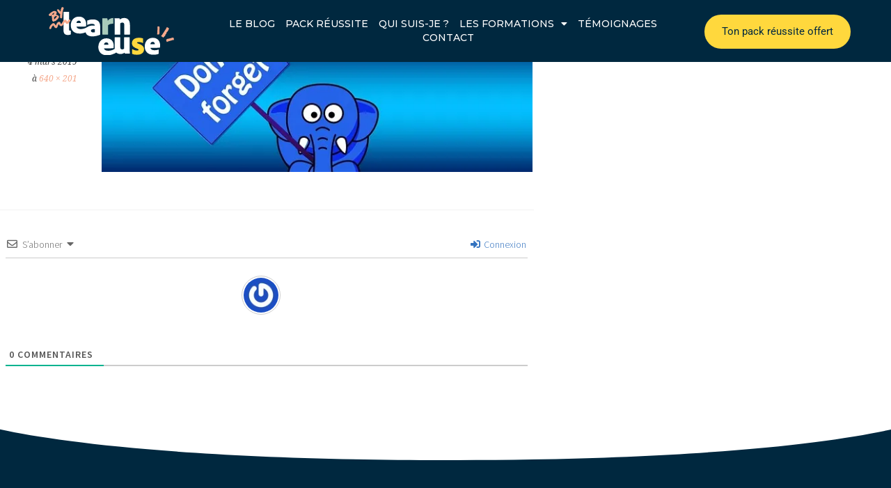

--- FILE ---
content_type: text/html; charset=UTF-8
request_url: https://learneuse.com/pratiquer-pour-apprendre-reviser-et-memoriser-jpg/
body_size: 39927
content:
<!DOCTYPE html>
<html lang="fr-FR">
<head><meta charset="UTF-8"><script>if(navigator.userAgent.match(/MSIE|Internet Explorer/i)||navigator.userAgent.match(/Trident\/7\..*?rv:11/i)){var href=document.location.href;if(!href.match(/[?&]nowprocket/)){if(href.indexOf("?")==-1){if(href.indexOf("#")==-1){document.location.href=href+"?nowprocket=1"}else{document.location.href=href.replace("#","?nowprocket=1#")}}else{if(href.indexOf("#")==-1){document.location.href=href+"&nowprocket=1"}else{document.location.href=href.replace("#","&nowprocket=1#")}}}}</script><script>(()=>{class RocketLazyLoadScripts{constructor(){this.v="2.0.4",this.userEvents=["keydown","keyup","mousedown","mouseup","mousemove","mouseover","mouseout","touchmove","touchstart","touchend","touchcancel","wheel","click","dblclick","input"],this.attributeEvents=["onblur","onclick","oncontextmenu","ondblclick","onfocus","onmousedown","onmouseenter","onmouseleave","onmousemove","onmouseout","onmouseover","onmouseup","onmousewheel","onscroll","onsubmit"]}async t(){this.i(),this.o(),/iP(ad|hone)/.test(navigator.userAgent)&&this.h(),this.u(),this.l(this),this.m(),this.k(this),this.p(this),this._(),await Promise.all([this.R(),this.L()]),this.lastBreath=Date.now(),this.S(this),this.P(),this.D(),this.O(),this.M(),await this.C(this.delayedScripts.normal),await this.C(this.delayedScripts.defer),await this.C(this.delayedScripts.async),await this.T(),await this.F(),await this.j(),await this.A(),window.dispatchEvent(new Event("rocket-allScriptsLoaded")),this.everythingLoaded=!0,this.lastTouchEnd&&await new Promise(t=>setTimeout(t,500-Date.now()+this.lastTouchEnd)),this.I(),this.H(),this.U(),this.W()}i(){this.CSPIssue=sessionStorage.getItem("rocketCSPIssue"),document.addEventListener("securitypolicyviolation",t=>{this.CSPIssue||"script-src-elem"!==t.violatedDirective||"data"!==t.blockedURI||(this.CSPIssue=!0,sessionStorage.setItem("rocketCSPIssue",!0))},{isRocket:!0})}o(){window.addEventListener("pageshow",t=>{this.persisted=t.persisted,this.realWindowLoadedFired=!0},{isRocket:!0}),window.addEventListener("pagehide",()=>{this.onFirstUserAction=null},{isRocket:!0})}h(){let t;function e(e){t=e}window.addEventListener("touchstart",e,{isRocket:!0}),window.addEventListener("touchend",function i(o){o.changedTouches[0]&&t.changedTouches[0]&&Math.abs(o.changedTouches[0].pageX-t.changedTouches[0].pageX)<10&&Math.abs(o.changedTouches[0].pageY-t.changedTouches[0].pageY)<10&&o.timeStamp-t.timeStamp<200&&(window.removeEventListener("touchstart",e,{isRocket:!0}),window.removeEventListener("touchend",i,{isRocket:!0}),"INPUT"===o.target.tagName&&"text"===o.target.type||(o.target.dispatchEvent(new TouchEvent("touchend",{target:o.target,bubbles:!0})),o.target.dispatchEvent(new MouseEvent("mouseover",{target:o.target,bubbles:!0})),o.target.dispatchEvent(new PointerEvent("click",{target:o.target,bubbles:!0,cancelable:!0,detail:1,clientX:o.changedTouches[0].clientX,clientY:o.changedTouches[0].clientY})),event.preventDefault()))},{isRocket:!0})}q(t){this.userActionTriggered||("mousemove"!==t.type||this.firstMousemoveIgnored?"keyup"===t.type||"mouseover"===t.type||"mouseout"===t.type||(this.userActionTriggered=!0,this.onFirstUserAction&&this.onFirstUserAction()):this.firstMousemoveIgnored=!0),"click"===t.type&&t.preventDefault(),t.stopPropagation(),t.stopImmediatePropagation(),"touchstart"===this.lastEvent&&"touchend"===t.type&&(this.lastTouchEnd=Date.now()),"click"===t.type&&(this.lastTouchEnd=0),this.lastEvent=t.type,t.composedPath&&t.composedPath()[0].getRootNode()instanceof ShadowRoot&&(t.rocketTarget=t.composedPath()[0]),this.savedUserEvents.push(t)}u(){this.savedUserEvents=[],this.userEventHandler=this.q.bind(this),this.userEvents.forEach(t=>window.addEventListener(t,this.userEventHandler,{passive:!1,isRocket:!0})),document.addEventListener("visibilitychange",this.userEventHandler,{isRocket:!0})}U(){this.userEvents.forEach(t=>window.removeEventListener(t,this.userEventHandler,{passive:!1,isRocket:!0})),document.removeEventListener("visibilitychange",this.userEventHandler,{isRocket:!0}),this.savedUserEvents.forEach(t=>{(t.rocketTarget||t.target).dispatchEvent(new window[t.constructor.name](t.type,t))})}m(){const t="return false",e=Array.from(this.attributeEvents,t=>"data-rocket-"+t),i="["+this.attributeEvents.join("],[")+"]",o="[data-rocket-"+this.attributeEvents.join("],[data-rocket-")+"]",s=(e,i,o)=>{o&&o!==t&&(e.setAttribute("data-rocket-"+i,o),e["rocket"+i]=new Function("event",o),e.setAttribute(i,t))};new MutationObserver(t=>{for(const n of t)"attributes"===n.type&&(n.attributeName.startsWith("data-rocket-")||this.everythingLoaded?n.attributeName.startsWith("data-rocket-")&&this.everythingLoaded&&this.N(n.target,n.attributeName.substring(12)):s(n.target,n.attributeName,n.target.getAttribute(n.attributeName))),"childList"===n.type&&n.addedNodes.forEach(t=>{if(t.nodeType===Node.ELEMENT_NODE)if(this.everythingLoaded)for(const i of[t,...t.querySelectorAll(o)])for(const t of i.getAttributeNames())e.includes(t)&&this.N(i,t.substring(12));else for(const e of[t,...t.querySelectorAll(i)])for(const t of e.getAttributeNames())this.attributeEvents.includes(t)&&s(e,t,e.getAttribute(t))})}).observe(document,{subtree:!0,childList:!0,attributeFilter:[...this.attributeEvents,...e]})}I(){this.attributeEvents.forEach(t=>{document.querySelectorAll("[data-rocket-"+t+"]").forEach(e=>{this.N(e,t)})})}N(t,e){const i=t.getAttribute("data-rocket-"+e);i&&(t.setAttribute(e,i),t.removeAttribute("data-rocket-"+e))}k(t){Object.defineProperty(HTMLElement.prototype,"onclick",{get(){return this.rocketonclick||null},set(e){this.rocketonclick=e,this.setAttribute(t.everythingLoaded?"onclick":"data-rocket-onclick","this.rocketonclick(event)")}})}S(t){function e(e,i){let o=e[i];e[i]=null,Object.defineProperty(e,i,{get:()=>o,set(s){t.everythingLoaded?o=s:e["rocket"+i]=o=s}})}e(document,"onreadystatechange"),e(window,"onload"),e(window,"onpageshow");try{Object.defineProperty(document,"readyState",{get:()=>t.rocketReadyState,set(e){t.rocketReadyState=e},configurable:!0}),document.readyState="loading"}catch(t){console.log("WPRocket DJE readyState conflict, bypassing")}}l(t){this.originalAddEventListener=EventTarget.prototype.addEventListener,this.originalRemoveEventListener=EventTarget.prototype.removeEventListener,this.savedEventListeners=[],EventTarget.prototype.addEventListener=function(e,i,o){o&&o.isRocket||!t.B(e,this)&&!t.userEvents.includes(e)||t.B(e,this)&&!t.userActionTriggered||e.startsWith("rocket-")||t.everythingLoaded?t.originalAddEventListener.call(this,e,i,o):(t.savedEventListeners.push({target:this,remove:!1,type:e,func:i,options:o}),"mouseenter"!==e&&"mouseleave"!==e||t.originalAddEventListener.call(this,e,t.savedUserEvents.push,o))},EventTarget.prototype.removeEventListener=function(e,i,o){o&&o.isRocket||!t.B(e,this)&&!t.userEvents.includes(e)||t.B(e,this)&&!t.userActionTriggered||e.startsWith("rocket-")||t.everythingLoaded?t.originalRemoveEventListener.call(this,e,i,o):t.savedEventListeners.push({target:this,remove:!0,type:e,func:i,options:o})}}J(t,e){this.savedEventListeners=this.savedEventListeners.filter(i=>{let o=i.type,s=i.target||window;return e!==o||t!==s||(this.B(o,s)&&(i.type="rocket-"+o),this.$(i),!1)})}H(){EventTarget.prototype.addEventListener=this.originalAddEventListener,EventTarget.prototype.removeEventListener=this.originalRemoveEventListener,this.savedEventListeners.forEach(t=>this.$(t))}$(t){t.remove?this.originalRemoveEventListener.call(t.target,t.type,t.func,t.options):this.originalAddEventListener.call(t.target,t.type,t.func,t.options)}p(t){let e;function i(e){return t.everythingLoaded?e:e.split(" ").map(t=>"load"===t||t.startsWith("load.")?"rocket-jquery-load":t).join(" ")}function o(o){function s(e){const s=o.fn[e];o.fn[e]=o.fn.init.prototype[e]=function(){return this[0]===window&&t.userActionTriggered&&("string"==typeof arguments[0]||arguments[0]instanceof String?arguments[0]=i(arguments[0]):"object"==typeof arguments[0]&&Object.keys(arguments[0]).forEach(t=>{const e=arguments[0][t];delete arguments[0][t],arguments[0][i(t)]=e})),s.apply(this,arguments),this}}if(o&&o.fn&&!t.allJQueries.includes(o)){const e={DOMContentLoaded:[],"rocket-DOMContentLoaded":[]};for(const t in e)document.addEventListener(t,()=>{e[t].forEach(t=>t())},{isRocket:!0});o.fn.ready=o.fn.init.prototype.ready=function(i){function s(){parseInt(o.fn.jquery)>2?setTimeout(()=>i.bind(document)(o)):i.bind(document)(o)}return"function"==typeof i&&(t.realDomReadyFired?!t.userActionTriggered||t.fauxDomReadyFired?s():e["rocket-DOMContentLoaded"].push(s):e.DOMContentLoaded.push(s)),o([])},s("on"),s("one"),s("off"),t.allJQueries.push(o)}e=o}t.allJQueries=[],o(window.jQuery),Object.defineProperty(window,"jQuery",{get:()=>e,set(t){o(t)}})}P(){const t=new Map;document.write=document.writeln=function(e){const i=document.currentScript,o=document.createRange(),s=i.parentElement;let n=t.get(i);void 0===n&&(n=i.nextSibling,t.set(i,n));const c=document.createDocumentFragment();o.setStart(c,0),c.appendChild(o.createContextualFragment(e)),s.insertBefore(c,n)}}async R(){return new Promise(t=>{this.userActionTriggered?t():this.onFirstUserAction=t})}async L(){return new Promise(t=>{document.addEventListener("DOMContentLoaded",()=>{this.realDomReadyFired=!0,t()},{isRocket:!0})})}async j(){return this.realWindowLoadedFired?Promise.resolve():new Promise(t=>{window.addEventListener("load",t,{isRocket:!0})})}M(){this.pendingScripts=[];this.scriptsMutationObserver=new MutationObserver(t=>{for(const e of t)e.addedNodes.forEach(t=>{"SCRIPT"!==t.tagName||t.noModule||t.isWPRocket||this.pendingScripts.push({script:t,promise:new Promise(e=>{const i=()=>{const i=this.pendingScripts.findIndex(e=>e.script===t);i>=0&&this.pendingScripts.splice(i,1),e()};t.addEventListener("load",i,{isRocket:!0}),t.addEventListener("error",i,{isRocket:!0}),setTimeout(i,1e3)})})})}),this.scriptsMutationObserver.observe(document,{childList:!0,subtree:!0})}async F(){await this.X(),this.pendingScripts.length?(await this.pendingScripts[0].promise,await this.F()):this.scriptsMutationObserver.disconnect()}D(){this.delayedScripts={normal:[],async:[],defer:[]},document.querySelectorAll("script[type$=rocketlazyloadscript]").forEach(t=>{t.hasAttribute("data-rocket-src")?t.hasAttribute("async")&&!1!==t.async?this.delayedScripts.async.push(t):t.hasAttribute("defer")&&!1!==t.defer||"module"===t.getAttribute("data-rocket-type")?this.delayedScripts.defer.push(t):this.delayedScripts.normal.push(t):this.delayedScripts.normal.push(t)})}async _(){await this.L();let t=[];document.querySelectorAll("script[type$=rocketlazyloadscript][data-rocket-src]").forEach(e=>{let i=e.getAttribute("data-rocket-src");if(i&&!i.startsWith("data:")){i.startsWith("//")&&(i=location.protocol+i);try{const o=new URL(i).origin;o!==location.origin&&t.push({src:o,crossOrigin:e.crossOrigin||"module"===e.getAttribute("data-rocket-type")})}catch(t){}}}),t=[...new Map(t.map(t=>[JSON.stringify(t),t])).values()],this.Y(t,"preconnect")}async G(t){if(await this.K(),!0!==t.noModule||!("noModule"in HTMLScriptElement.prototype))return new Promise(e=>{let i;function o(){(i||t).setAttribute("data-rocket-status","executed"),e()}try{if(navigator.userAgent.includes("Firefox/")||""===navigator.vendor||this.CSPIssue)i=document.createElement("script"),[...t.attributes].forEach(t=>{let e=t.nodeName;"type"!==e&&("data-rocket-type"===e&&(e="type"),"data-rocket-src"===e&&(e="src"),i.setAttribute(e,t.nodeValue))}),t.text&&(i.text=t.text),t.nonce&&(i.nonce=t.nonce),i.hasAttribute("src")?(i.addEventListener("load",o,{isRocket:!0}),i.addEventListener("error",()=>{i.setAttribute("data-rocket-status","failed-network"),e()},{isRocket:!0}),setTimeout(()=>{i.isConnected||e()},1)):(i.text=t.text,o()),i.isWPRocket=!0,t.parentNode.replaceChild(i,t);else{const i=t.getAttribute("data-rocket-type"),s=t.getAttribute("data-rocket-src");i?(t.type=i,t.removeAttribute("data-rocket-type")):t.removeAttribute("type"),t.addEventListener("load",o,{isRocket:!0}),t.addEventListener("error",i=>{this.CSPIssue&&i.target.src.startsWith("data:")?(console.log("WPRocket: CSP fallback activated"),t.removeAttribute("src"),this.G(t).then(e)):(t.setAttribute("data-rocket-status","failed-network"),e())},{isRocket:!0}),s?(t.fetchPriority="high",t.removeAttribute("data-rocket-src"),t.src=s):t.src="data:text/javascript;base64,"+window.btoa(unescape(encodeURIComponent(t.text)))}}catch(i){t.setAttribute("data-rocket-status","failed-transform"),e()}});t.setAttribute("data-rocket-status","skipped")}async C(t){const e=t.shift();return e?(e.isConnected&&await this.G(e),this.C(t)):Promise.resolve()}O(){this.Y([...this.delayedScripts.normal,...this.delayedScripts.defer,...this.delayedScripts.async],"preload")}Y(t,e){this.trash=this.trash||[];let i=!0;var o=document.createDocumentFragment();t.forEach(t=>{const s=t.getAttribute&&t.getAttribute("data-rocket-src")||t.src;if(s&&!s.startsWith("data:")){const n=document.createElement("link");n.href=s,n.rel=e,"preconnect"!==e&&(n.as="script",n.fetchPriority=i?"high":"low"),t.getAttribute&&"module"===t.getAttribute("data-rocket-type")&&(n.crossOrigin=!0),t.crossOrigin&&(n.crossOrigin=t.crossOrigin),t.integrity&&(n.integrity=t.integrity),t.nonce&&(n.nonce=t.nonce),o.appendChild(n),this.trash.push(n),i=!1}}),document.head.appendChild(o)}W(){this.trash.forEach(t=>t.remove())}async T(){try{document.readyState="interactive"}catch(t){}this.fauxDomReadyFired=!0;try{await this.K(),this.J(document,"readystatechange"),document.dispatchEvent(new Event("rocket-readystatechange")),await this.K(),document.rocketonreadystatechange&&document.rocketonreadystatechange(),await this.K(),this.J(document,"DOMContentLoaded"),document.dispatchEvent(new Event("rocket-DOMContentLoaded")),await this.K(),this.J(window,"DOMContentLoaded"),window.dispatchEvent(new Event("rocket-DOMContentLoaded"))}catch(t){console.error(t)}}async A(){try{document.readyState="complete"}catch(t){}try{await this.K(),this.J(document,"readystatechange"),document.dispatchEvent(new Event("rocket-readystatechange")),await this.K(),document.rocketonreadystatechange&&document.rocketonreadystatechange(),await this.K(),this.J(window,"load"),window.dispatchEvent(new Event("rocket-load")),await this.K(),window.rocketonload&&window.rocketonload(),await this.K(),this.allJQueries.forEach(t=>t(window).trigger("rocket-jquery-load")),await this.K(),this.J(window,"pageshow");const t=new Event("rocket-pageshow");t.persisted=this.persisted,window.dispatchEvent(t),await this.K(),window.rocketonpageshow&&window.rocketonpageshow({persisted:this.persisted})}catch(t){console.error(t)}}async K(){Date.now()-this.lastBreath>45&&(await this.X(),this.lastBreath=Date.now())}async X(){return document.hidden?new Promise(t=>setTimeout(t)):new Promise(t=>requestAnimationFrame(t))}B(t,e){return e===document&&"readystatechange"===t||(e===document&&"DOMContentLoaded"===t||(e===window&&"DOMContentLoaded"===t||(e===window&&"load"===t||e===window&&"pageshow"===t)))}static run(){(new RocketLazyLoadScripts).t()}}RocketLazyLoadScripts.run()})();</script>
	
	<meta name="viewport" content="width=device-width, initial-scale=1.0, viewport-fit=cover" />		<meta name='robots' content='index, follow, max-image-preview:large, max-snippet:-1, max-video-preview:-1' />
	<!-- Pixel Cat Facebook Pixel Code -->
	<script type="rocketlazyloadscript">
	!function(f,b,e,v,n,t,s){if(f.fbq)return;n=f.fbq=function(){n.callMethod?
	n.callMethod.apply(n,arguments):n.queue.push(arguments)};if(!f._fbq)f._fbq=n;
	n.push=n;n.loaded=!0;n.version='2.0';n.queue=[];t=b.createElement(e);t.async=!0;
	t.src=v;s=b.getElementsByTagName(e)[0];s.parentNode.insertBefore(t,s)}(window,
	document,'script','https://connect.facebook.net/en_US/fbevents.js' );
	fbq( 'init', '555656722746301' );	</script>
	<!-- DO NOT MODIFY -->
	<!-- End Facebook Pixel Code -->
	
	<!-- This site is optimized with the Yoast SEO plugin v26.8 - https://yoast.com/product/yoast-seo-wordpress/ -->
	<title>pratiquer-pour-apprendre-réviser-et-mémoriser.jpg - Learneuse</title>
<link data-rocket-preload as="style" href="https://fonts.googleapis.com/css?family=Source%20Sans%20Pro%3A300%2C300italic%2C400%2C400italic%2C600%7CDroid%20Serif%3A400%2C400italic%7COswald%3A300%2C400&#038;subset=latin%2Clatin-ext&#038;display=swap" rel="preload">
<link href="https://fonts.googleapis.com/css?family=Source%20Sans%20Pro%3A300%2C300italic%2C400%2C400italic%2C600%7CDroid%20Serif%3A400%2C400italic%7COswald%3A300%2C400&#038;subset=latin%2Clatin-ext&#038;display=swap" media="print" onload="this.media=&#039;all&#039;" rel="stylesheet">
<noscript data-wpr-hosted-gf-parameters=""><link rel="stylesheet" href="https://fonts.googleapis.com/css?family=Source%20Sans%20Pro%3A300%2C300italic%2C400%2C400italic%2C600%7CDroid%20Serif%3A400%2C400italic%7COswald%3A300%2C400&#038;subset=latin%2Clatin-ext&#038;display=swap"></noscript>
	<link rel="canonical" href="https://learneuse.com/pratiquer-pour-apprendre-reviser-et-memoriser-jpg/" />
	<meta property="og:locale" content="fr_FR" />
	<meta property="og:type" content="article" />
	<meta property="og:title" content="pratiquer-pour-apprendre-réviser-et-mémoriser.jpg - Learneuse" />
	<meta property="og:url" content="https://learneuse.com/pratiquer-pour-apprendre-reviser-et-memoriser-jpg/" />
	<meta property="og:site_name" content="Learneuse" />
	<meta property="article:publisher" content="https://www.facebook.com/Learneusecom-2047519185567025/" />
	<meta property="og:image" content="https://learneuse.com/pratiquer-pour-apprendre-reviser-et-memoriser-jpg" />
	<meta property="og:image:width" content="640" />
	<meta property="og:image:height" content="201" />
	<meta property="og:image:type" content="image/jpeg" />
	<meta name="twitter:card" content="summary_large_image" />
	<meta name="twitter:site" content="@JohannaAndriaM" />
	<script type="application/ld+json" class="yoast-schema-graph">{"@context":"https://schema.org","@graph":[{"@type":"WebPage","@id":"https://learneuse.com/pratiquer-pour-apprendre-reviser-et-memoriser-jpg/","url":"https://learneuse.com/pratiquer-pour-apprendre-reviser-et-memoriser-jpg/","name":"pratiquer-pour-apprendre-réviser-et-mémoriser.jpg - Learneuse","isPartOf":{"@id":"https://learneuse.com/#website"},"primaryImageOfPage":{"@id":"https://learneuse.com/pratiquer-pour-apprendre-reviser-et-memoriser-jpg/#primaryimage"},"image":{"@id":"https://learneuse.com/pratiquer-pour-apprendre-reviser-et-memoriser-jpg/#primaryimage"},"thumbnailUrl":"https://i0.wp.com/learneuse.com/wp-content/uploads/2019/03/pratiquer-pour-apprendre-r%C3%A9viser-et-m%C3%A9moriser.jpg?fit=640%2C201&ssl=1","datePublished":"2019-03-04T12:53:31+00:00","breadcrumb":{"@id":"https://learneuse.com/pratiquer-pour-apprendre-reviser-et-memoriser-jpg/#breadcrumb"},"inLanguage":"fr-FR","potentialAction":[{"@type":"ReadAction","target":["https://learneuse.com/pratiquer-pour-apprendre-reviser-et-memoriser-jpg/"]}]},{"@type":"ImageObject","inLanguage":"fr-FR","@id":"https://learneuse.com/pratiquer-pour-apprendre-reviser-et-memoriser-jpg/#primaryimage","url":"https://i0.wp.com/learneuse.com/wp-content/uploads/2019/03/pratiquer-pour-apprendre-r%C3%A9viser-et-m%C3%A9moriser.jpg?fit=640%2C201&ssl=1","contentUrl":"https://i0.wp.com/learneuse.com/wp-content/uploads/2019/03/pratiquer-pour-apprendre-r%C3%A9viser-et-m%C3%A9moriser.jpg?fit=640%2C201&ssl=1","width":640,"height":201},{"@type":"BreadcrumbList","@id":"https://learneuse.com/pratiquer-pour-apprendre-reviser-et-memoriser-jpg/#breadcrumb","itemListElement":[{"@type":"ListItem","position":1,"name":"Accueil","item":"https://learneuse.com/"},{"@type":"ListItem","position":2,"name":"pratiquer-pour-apprendre-réviser-et-mémoriser.jpg"}]},{"@type":"WebSite","@id":"https://learneuse.com/#website","url":"https://learneuse.com/","name":"Learneuse","description":"Réapprendre à Apprendre pour Réussir","publisher":{"@id":"https://learneuse.com/#/schema/person/77966d1a40af8b84530dd9200fcfe6d0"},"potentialAction":[{"@type":"SearchAction","target":{"@type":"EntryPoint","urlTemplate":"https://learneuse.com/?s={search_term_string}"},"query-input":{"@type":"PropertyValueSpecification","valueRequired":true,"valueName":"search_term_string"}}],"inLanguage":"fr-FR"},{"@type":["Person","Organization"],"@id":"https://learneuse.com/#/schema/person/77966d1a40af8b84530dd9200fcfe6d0","name":"Jo Andria","image":{"@type":"ImageObject","inLanguage":"fr-FR","@id":"https://learneuse.com/#/schema/person/image/","url":"https://i0.wp.com/learneuse.com/wp-content/uploads/2019/03/pratiquer-pour-apprendre-r%C3%A9viser-et-m%C3%A9moriser.jpg?fit=640%2C201&ssl=1","contentUrl":"https://i0.wp.com/learneuse.com/wp-content/uploads/2019/03/pratiquer-pour-apprendre-r%C3%A9viser-et-m%C3%A9moriser.jpg?fit=640%2C201&ssl=1","width":640,"height":201,"caption":"Jo Andria"},"logo":{"@id":"https://learneuse.com/#/schema/person/image/"},"description":"Bienvenue sur le site de Learneuse.com! J'ai créé ce blog pour partager avec vous les expériences et ressources qui m'ont permis d'hacker mon éducation et celle de mes enfants. Savoir piloter ses apprentissages tout au long de sa vie et savoir comment se construire un parcours sur mesure sont des compétences incontournables pour rebondir dans ce monde qui bouge. Pour positiver et faire pétiller votre vie, suivez le guide!","sameAs":["https://learneuse.com/","https://www.facebook.com/Learneusecom-2047519185567025/"]}]}</script>
	<!-- / Yoast SEO plugin. -->


<link rel='dns-prefetch' href='//stats.wp.com' />
<link rel='dns-prefetch' href='//fonts.googleapis.com' />
<link rel='dns-prefetch' href='//v0.wordpress.com' />
<link href='https://fonts.gstatic.com' crossorigin rel='preconnect' />
<link rel='preconnect' href='//i0.wp.com' />
<link rel='preconnect' href='//c0.wp.com' />
<link rel="alternate" type="application/rss+xml" title="Learneuse &raquo; Flux" href="https://learneuse.com/feed/" />
<link rel="alternate" type="application/rss+xml" title="Learneuse &raquo; Flux des commentaires" href="https://learneuse.com/comments/feed/" />
<link rel="alternate" type="application/rss+xml" title="Learneuse &raquo; pratiquer-pour-apprendre-réviser-et-mémoriser.jpg Flux des commentaires" href="https://learneuse.com/feed/?attachment_id=1170" />
<link rel="alternate" title="oEmbed (JSON)" type="application/json+oembed" href="https://learneuse.com/wp-json/oembed/1.0/embed?url=https%3A%2F%2Flearneuse.com%2Fpratiquer-pour-apprendre-reviser-et-memoriser-jpg%2F" />
<link rel="alternate" title="oEmbed (XML)" type="text/xml+oembed" href="https://learneuse.com/wp-json/oembed/1.0/embed?url=https%3A%2F%2Flearneuse.com%2Fpratiquer-pour-apprendre-reviser-et-memoriser-jpg%2F&#038;format=xml" />
		<!-- This site uses the Google Analytics by MonsterInsights plugin v9.11.1 - Using Analytics tracking - https://www.monsterinsights.com/ -->
							<script type="rocketlazyloadscript" data-rocket-src="//www.googletagmanager.com/gtag/js?id=G-LJ3WK2XGWG"  data-cfasync="false" data-wpfc-render="false" data-rocket-type="text/javascript" async></script>
			<script type="rocketlazyloadscript" data-cfasync="false" data-wpfc-render="false" data-rocket-type="text/javascript">
				var mi_version = '9.11.1';
				var mi_track_user = true;
				var mi_no_track_reason = '';
								var MonsterInsightsDefaultLocations = {"page_location":"https:\/\/learneuse.com\/pratiquer-pour-apprendre-reviser-et-memoriser-jpg\/"};
								if ( typeof MonsterInsightsPrivacyGuardFilter === 'function' ) {
					var MonsterInsightsLocations = (typeof MonsterInsightsExcludeQuery === 'object') ? MonsterInsightsPrivacyGuardFilter( MonsterInsightsExcludeQuery ) : MonsterInsightsPrivacyGuardFilter( MonsterInsightsDefaultLocations );
				} else {
					var MonsterInsightsLocations = (typeof MonsterInsightsExcludeQuery === 'object') ? MonsterInsightsExcludeQuery : MonsterInsightsDefaultLocations;
				}

								var disableStrs = [
										'ga-disable-G-LJ3WK2XGWG',
									];

				/* Function to detect opted out users */
				function __gtagTrackerIsOptedOut() {
					for (var index = 0; index < disableStrs.length; index++) {
						if (document.cookie.indexOf(disableStrs[index] + '=true') > -1) {
							return true;
						}
					}

					return false;
				}

				/* Disable tracking if the opt-out cookie exists. */
				if (__gtagTrackerIsOptedOut()) {
					for (var index = 0; index < disableStrs.length; index++) {
						window[disableStrs[index]] = true;
					}
				}

				/* Opt-out function */
				function __gtagTrackerOptout() {
					for (var index = 0; index < disableStrs.length; index++) {
						document.cookie = disableStrs[index] + '=true; expires=Thu, 31 Dec 2099 23:59:59 UTC; path=/';
						window[disableStrs[index]] = true;
					}
				}

				if ('undefined' === typeof gaOptout) {
					function gaOptout() {
						__gtagTrackerOptout();
					}
				}
								window.dataLayer = window.dataLayer || [];

				window.MonsterInsightsDualTracker = {
					helpers: {},
					trackers: {},
				};
				if (mi_track_user) {
					function __gtagDataLayer() {
						dataLayer.push(arguments);
					}

					function __gtagTracker(type, name, parameters) {
						if (!parameters) {
							parameters = {};
						}

						if (parameters.send_to) {
							__gtagDataLayer.apply(null, arguments);
							return;
						}

						if (type === 'event') {
														parameters.send_to = monsterinsights_frontend.v4_id;
							var hookName = name;
							if (typeof parameters['event_category'] !== 'undefined') {
								hookName = parameters['event_category'] + ':' + name;
							}

							if (typeof MonsterInsightsDualTracker.trackers[hookName] !== 'undefined') {
								MonsterInsightsDualTracker.trackers[hookName](parameters);
							} else {
								__gtagDataLayer('event', name, parameters);
							}
							
						} else {
							__gtagDataLayer.apply(null, arguments);
						}
					}

					__gtagTracker('js', new Date());
					__gtagTracker('set', {
						'developer_id.dZGIzZG': true,
											});
					if ( MonsterInsightsLocations.page_location ) {
						__gtagTracker('set', MonsterInsightsLocations);
					}
										__gtagTracker('config', 'G-LJ3WK2XGWG', {"forceSSL":"true","link_attribution":"true"} );
										window.gtag = __gtagTracker;										(function () {
						/* https://developers.google.com/analytics/devguides/collection/analyticsjs/ */
						/* ga and __gaTracker compatibility shim. */
						var noopfn = function () {
							return null;
						};
						var newtracker = function () {
							return new Tracker();
						};
						var Tracker = function () {
							return null;
						};
						var p = Tracker.prototype;
						p.get = noopfn;
						p.set = noopfn;
						p.send = function () {
							var args = Array.prototype.slice.call(arguments);
							args.unshift('send');
							__gaTracker.apply(null, args);
						};
						var __gaTracker = function () {
							var len = arguments.length;
							if (len === 0) {
								return;
							}
							var f = arguments[len - 1];
							if (typeof f !== 'object' || f === null || typeof f.hitCallback !== 'function') {
								if ('send' === arguments[0]) {
									var hitConverted, hitObject = false, action;
									if ('event' === arguments[1]) {
										if ('undefined' !== typeof arguments[3]) {
											hitObject = {
												'eventAction': arguments[3],
												'eventCategory': arguments[2],
												'eventLabel': arguments[4],
												'value': arguments[5] ? arguments[5] : 1,
											}
										}
									}
									if ('pageview' === arguments[1]) {
										if ('undefined' !== typeof arguments[2]) {
											hitObject = {
												'eventAction': 'page_view',
												'page_path': arguments[2],
											}
										}
									}
									if (typeof arguments[2] === 'object') {
										hitObject = arguments[2];
									}
									if (typeof arguments[5] === 'object') {
										Object.assign(hitObject, arguments[5]);
									}
									if ('undefined' !== typeof arguments[1].hitType) {
										hitObject = arguments[1];
										if ('pageview' === hitObject.hitType) {
											hitObject.eventAction = 'page_view';
										}
									}
									if (hitObject) {
										action = 'timing' === arguments[1].hitType ? 'timing_complete' : hitObject.eventAction;
										hitConverted = mapArgs(hitObject);
										__gtagTracker('event', action, hitConverted);
									}
								}
								return;
							}

							function mapArgs(args) {
								var arg, hit = {};
								var gaMap = {
									'eventCategory': 'event_category',
									'eventAction': 'event_action',
									'eventLabel': 'event_label',
									'eventValue': 'event_value',
									'nonInteraction': 'non_interaction',
									'timingCategory': 'event_category',
									'timingVar': 'name',
									'timingValue': 'value',
									'timingLabel': 'event_label',
									'page': 'page_path',
									'location': 'page_location',
									'title': 'page_title',
									'referrer' : 'page_referrer',
								};
								for (arg in args) {
																		if (!(!args.hasOwnProperty(arg) || !gaMap.hasOwnProperty(arg))) {
										hit[gaMap[arg]] = args[arg];
									} else {
										hit[arg] = args[arg];
									}
								}
								return hit;
							}

							try {
								f.hitCallback();
							} catch (ex) {
							}
						};
						__gaTracker.create = newtracker;
						__gaTracker.getByName = newtracker;
						__gaTracker.getAll = function () {
							return [];
						};
						__gaTracker.remove = noopfn;
						__gaTracker.loaded = true;
						window['__gaTracker'] = __gaTracker;
					})();
									} else {
										console.log("");
					(function () {
						function __gtagTracker() {
							return null;
						}

						window['__gtagTracker'] = __gtagTracker;
						window['gtag'] = __gtagTracker;
					})();
									}
			</script>
							<!-- / Google Analytics by MonsterInsights -->
		<style id='wp-img-auto-sizes-contain-inline-css' type='text/css'>
img:is([sizes=auto i],[sizes^="auto," i]){contain-intrinsic-size:3000px 1500px}
/*# sourceURL=wp-img-auto-sizes-contain-inline-css */
</style>
<style id='wp-emoji-styles-inline-css' type='text/css'>

	img.wp-smiley, img.emoji {
		display: inline !important;
		border: none !important;
		box-shadow: none !important;
		height: 1em !important;
		width: 1em !important;
		margin: 0 0.07em !important;
		vertical-align: -0.1em !important;
		background: none !important;
		padding: 0 !important;
	}
/*# sourceURL=wp-emoji-styles-inline-css */
</style>
<link data-minify="1" rel='stylesheet' id='wp-block-library-css' href='https://learneuse.com/wp-content/cache/min/1/c/6.9/wp-includes/css/dist/block-library/style.min.css?ver=1770071623' type='text/css' media='all' />
<style id='classic-theme-styles-inline-css' type='text/css'>
/*! This file is auto-generated */
.wp-block-button__link{color:#fff;background-color:#32373c;border-radius:9999px;box-shadow:none;text-decoration:none;padding:calc(.667em + 2px) calc(1.333em + 2px);font-size:1.125em}.wp-block-file__button{background:#32373c;color:#fff;text-decoration:none}
/*# sourceURL=/wp-includes/css/classic-themes.min.css */
</style>
<link data-minify="1" rel='stylesheet' id='activecampaign-form-block-css' href='https://learneuse.com/wp-content/cache/min/1/wp-content/plugins/activecampaign-subscription-forms/activecampaign-form-block/build/style-index.css?ver=1770071619' type='text/css' media='all' />
<link data-minify="1" rel='stylesheet' id='mediaelement-css' href='https://learneuse.com/wp-content/cache/min/1/c/6.9/wp-includes/js/mediaelement/mediaelementplayer-legacy.min.css?ver=1770071619' type='text/css' media='all' />
<link data-minify="1" rel='stylesheet' id='wp-mediaelement-css' href='https://learneuse.com/wp-content/cache/min/1/c/6.9/wp-includes/js/mediaelement/wp-mediaelement.min.css?ver=1770071619' type='text/css' media='all' />
<style id='jetpack-sharing-buttons-style-inline-css' type='text/css'>
.jetpack-sharing-buttons__services-list{display:flex;flex-direction:row;flex-wrap:wrap;gap:0;list-style-type:none;margin:5px;padding:0}.jetpack-sharing-buttons__services-list.has-small-icon-size{font-size:12px}.jetpack-sharing-buttons__services-list.has-normal-icon-size{font-size:16px}.jetpack-sharing-buttons__services-list.has-large-icon-size{font-size:24px}.jetpack-sharing-buttons__services-list.has-huge-icon-size{font-size:36px}@media print{.jetpack-sharing-buttons__services-list{display:none!important}}.editor-styles-wrapper .wp-block-jetpack-sharing-buttons{gap:0;padding-inline-start:0}ul.jetpack-sharing-buttons__services-list.has-background{padding:1.25em 2.375em}
/*# sourceURL=https://learneuse.com/wp-content/plugins/jetpack/_inc/blocks/sharing-buttons/view.css */
</style>
<style id='global-styles-inline-css' type='text/css'>
:root{--wp--preset--aspect-ratio--square: 1;--wp--preset--aspect-ratio--4-3: 4/3;--wp--preset--aspect-ratio--3-4: 3/4;--wp--preset--aspect-ratio--3-2: 3/2;--wp--preset--aspect-ratio--2-3: 2/3;--wp--preset--aspect-ratio--16-9: 16/9;--wp--preset--aspect-ratio--9-16: 9/16;--wp--preset--color--black: #000000;--wp--preset--color--cyan-bluish-gray: #abb8c3;--wp--preset--color--white: #ffffff;--wp--preset--color--pale-pink: #f78da7;--wp--preset--color--vivid-red: #cf2e2e;--wp--preset--color--luminous-vivid-orange: #ff6900;--wp--preset--color--luminous-vivid-amber: #fcb900;--wp--preset--color--light-green-cyan: #7bdcb5;--wp--preset--color--vivid-green-cyan: #00d084;--wp--preset--color--pale-cyan-blue: #8ed1fc;--wp--preset--color--vivid-cyan-blue: #0693e3;--wp--preset--color--vivid-purple: #9b51e0;--wp--preset--gradient--vivid-cyan-blue-to-vivid-purple: linear-gradient(135deg,rgb(6,147,227) 0%,rgb(155,81,224) 100%);--wp--preset--gradient--light-green-cyan-to-vivid-green-cyan: linear-gradient(135deg,rgb(122,220,180) 0%,rgb(0,208,130) 100%);--wp--preset--gradient--luminous-vivid-amber-to-luminous-vivid-orange: linear-gradient(135deg,rgb(252,185,0) 0%,rgb(255,105,0) 100%);--wp--preset--gradient--luminous-vivid-orange-to-vivid-red: linear-gradient(135deg,rgb(255,105,0) 0%,rgb(207,46,46) 100%);--wp--preset--gradient--very-light-gray-to-cyan-bluish-gray: linear-gradient(135deg,rgb(238,238,238) 0%,rgb(169,184,195) 100%);--wp--preset--gradient--cool-to-warm-spectrum: linear-gradient(135deg,rgb(74,234,220) 0%,rgb(151,120,209) 20%,rgb(207,42,186) 40%,rgb(238,44,130) 60%,rgb(251,105,98) 80%,rgb(254,248,76) 100%);--wp--preset--gradient--blush-light-purple: linear-gradient(135deg,rgb(255,206,236) 0%,rgb(152,150,240) 100%);--wp--preset--gradient--blush-bordeaux: linear-gradient(135deg,rgb(254,205,165) 0%,rgb(254,45,45) 50%,rgb(107,0,62) 100%);--wp--preset--gradient--luminous-dusk: linear-gradient(135deg,rgb(255,203,112) 0%,rgb(199,81,192) 50%,rgb(65,88,208) 100%);--wp--preset--gradient--pale-ocean: linear-gradient(135deg,rgb(255,245,203) 0%,rgb(182,227,212) 50%,rgb(51,167,181) 100%);--wp--preset--gradient--electric-grass: linear-gradient(135deg,rgb(202,248,128) 0%,rgb(113,206,126) 100%);--wp--preset--gradient--midnight: linear-gradient(135deg,rgb(2,3,129) 0%,rgb(40,116,252) 100%);--wp--preset--font-size--small: 13px;--wp--preset--font-size--medium: 20px;--wp--preset--font-size--large: 36px;--wp--preset--font-size--x-large: 42px;--wp--preset--spacing--20: 0.44rem;--wp--preset--spacing--30: 0.67rem;--wp--preset--spacing--40: 1rem;--wp--preset--spacing--50: 1.5rem;--wp--preset--spacing--60: 2.25rem;--wp--preset--spacing--70: 3.38rem;--wp--preset--spacing--80: 5.06rem;--wp--preset--shadow--natural: 6px 6px 9px rgba(0, 0, 0, 0.2);--wp--preset--shadow--deep: 12px 12px 50px rgba(0, 0, 0, 0.4);--wp--preset--shadow--sharp: 6px 6px 0px rgba(0, 0, 0, 0.2);--wp--preset--shadow--outlined: 6px 6px 0px -3px rgb(255, 255, 255), 6px 6px rgb(0, 0, 0);--wp--preset--shadow--crisp: 6px 6px 0px rgb(0, 0, 0);}:where(.is-layout-flex){gap: 0.5em;}:where(.is-layout-grid){gap: 0.5em;}body .is-layout-flex{display: flex;}.is-layout-flex{flex-wrap: wrap;align-items: center;}.is-layout-flex > :is(*, div){margin: 0;}body .is-layout-grid{display: grid;}.is-layout-grid > :is(*, div){margin: 0;}:where(.wp-block-columns.is-layout-flex){gap: 2em;}:where(.wp-block-columns.is-layout-grid){gap: 2em;}:where(.wp-block-post-template.is-layout-flex){gap: 1.25em;}:where(.wp-block-post-template.is-layout-grid){gap: 1.25em;}.has-black-color{color: var(--wp--preset--color--black) !important;}.has-cyan-bluish-gray-color{color: var(--wp--preset--color--cyan-bluish-gray) !important;}.has-white-color{color: var(--wp--preset--color--white) !important;}.has-pale-pink-color{color: var(--wp--preset--color--pale-pink) !important;}.has-vivid-red-color{color: var(--wp--preset--color--vivid-red) !important;}.has-luminous-vivid-orange-color{color: var(--wp--preset--color--luminous-vivid-orange) !important;}.has-luminous-vivid-amber-color{color: var(--wp--preset--color--luminous-vivid-amber) !important;}.has-light-green-cyan-color{color: var(--wp--preset--color--light-green-cyan) !important;}.has-vivid-green-cyan-color{color: var(--wp--preset--color--vivid-green-cyan) !important;}.has-pale-cyan-blue-color{color: var(--wp--preset--color--pale-cyan-blue) !important;}.has-vivid-cyan-blue-color{color: var(--wp--preset--color--vivid-cyan-blue) !important;}.has-vivid-purple-color{color: var(--wp--preset--color--vivid-purple) !important;}.has-black-background-color{background-color: var(--wp--preset--color--black) !important;}.has-cyan-bluish-gray-background-color{background-color: var(--wp--preset--color--cyan-bluish-gray) !important;}.has-white-background-color{background-color: var(--wp--preset--color--white) !important;}.has-pale-pink-background-color{background-color: var(--wp--preset--color--pale-pink) !important;}.has-vivid-red-background-color{background-color: var(--wp--preset--color--vivid-red) !important;}.has-luminous-vivid-orange-background-color{background-color: var(--wp--preset--color--luminous-vivid-orange) !important;}.has-luminous-vivid-amber-background-color{background-color: var(--wp--preset--color--luminous-vivid-amber) !important;}.has-light-green-cyan-background-color{background-color: var(--wp--preset--color--light-green-cyan) !important;}.has-vivid-green-cyan-background-color{background-color: var(--wp--preset--color--vivid-green-cyan) !important;}.has-pale-cyan-blue-background-color{background-color: var(--wp--preset--color--pale-cyan-blue) !important;}.has-vivid-cyan-blue-background-color{background-color: var(--wp--preset--color--vivid-cyan-blue) !important;}.has-vivid-purple-background-color{background-color: var(--wp--preset--color--vivid-purple) !important;}.has-black-border-color{border-color: var(--wp--preset--color--black) !important;}.has-cyan-bluish-gray-border-color{border-color: var(--wp--preset--color--cyan-bluish-gray) !important;}.has-white-border-color{border-color: var(--wp--preset--color--white) !important;}.has-pale-pink-border-color{border-color: var(--wp--preset--color--pale-pink) !important;}.has-vivid-red-border-color{border-color: var(--wp--preset--color--vivid-red) !important;}.has-luminous-vivid-orange-border-color{border-color: var(--wp--preset--color--luminous-vivid-orange) !important;}.has-luminous-vivid-amber-border-color{border-color: var(--wp--preset--color--luminous-vivid-amber) !important;}.has-light-green-cyan-border-color{border-color: var(--wp--preset--color--light-green-cyan) !important;}.has-vivid-green-cyan-border-color{border-color: var(--wp--preset--color--vivid-green-cyan) !important;}.has-pale-cyan-blue-border-color{border-color: var(--wp--preset--color--pale-cyan-blue) !important;}.has-vivid-cyan-blue-border-color{border-color: var(--wp--preset--color--vivid-cyan-blue) !important;}.has-vivid-purple-border-color{border-color: var(--wp--preset--color--vivid-purple) !important;}.has-vivid-cyan-blue-to-vivid-purple-gradient-background{background: var(--wp--preset--gradient--vivid-cyan-blue-to-vivid-purple) !important;}.has-light-green-cyan-to-vivid-green-cyan-gradient-background{background: var(--wp--preset--gradient--light-green-cyan-to-vivid-green-cyan) !important;}.has-luminous-vivid-amber-to-luminous-vivid-orange-gradient-background{background: var(--wp--preset--gradient--luminous-vivid-amber-to-luminous-vivid-orange) !important;}.has-luminous-vivid-orange-to-vivid-red-gradient-background{background: var(--wp--preset--gradient--luminous-vivid-orange-to-vivid-red) !important;}.has-very-light-gray-to-cyan-bluish-gray-gradient-background{background: var(--wp--preset--gradient--very-light-gray-to-cyan-bluish-gray) !important;}.has-cool-to-warm-spectrum-gradient-background{background: var(--wp--preset--gradient--cool-to-warm-spectrum) !important;}.has-blush-light-purple-gradient-background{background: var(--wp--preset--gradient--blush-light-purple) !important;}.has-blush-bordeaux-gradient-background{background: var(--wp--preset--gradient--blush-bordeaux) !important;}.has-luminous-dusk-gradient-background{background: var(--wp--preset--gradient--luminous-dusk) !important;}.has-pale-ocean-gradient-background{background: var(--wp--preset--gradient--pale-ocean) !important;}.has-electric-grass-gradient-background{background: var(--wp--preset--gradient--electric-grass) !important;}.has-midnight-gradient-background{background: var(--wp--preset--gradient--midnight) !important;}.has-small-font-size{font-size: var(--wp--preset--font-size--small) !important;}.has-medium-font-size{font-size: var(--wp--preset--font-size--medium) !important;}.has-large-font-size{font-size: var(--wp--preset--font-size--large) !important;}.has-x-large-font-size{font-size: var(--wp--preset--font-size--x-large) !important;}
:where(.wp-block-post-template.is-layout-flex){gap: 1.25em;}:where(.wp-block-post-template.is-layout-grid){gap: 1.25em;}
:where(.wp-block-term-template.is-layout-flex){gap: 1.25em;}:where(.wp-block-term-template.is-layout-grid){gap: 1.25em;}
:where(.wp-block-columns.is-layout-flex){gap: 2em;}:where(.wp-block-columns.is-layout-grid){gap: 2em;}
:root :where(.wp-block-pullquote){font-size: 1.5em;line-height: 1.6;}
/*# sourceURL=global-styles-inline-css */
</style>
<link data-minify="1" rel='stylesheet' id='chld_thm_cfg_parent-css' href='https://learneuse.com/wp-content/cache/min/1/wp-content/themes/sela/style.css?ver=1770071619' type='text/css' media='all' />

<link data-minify="1" rel='stylesheet' id='genericons-css' href='https://learneuse.com/wp-content/cache/min/1/p/jetpack/15.4/_inc/genericons/genericons/genericons.css?ver=1770071619' type='text/css' media='all' />
<link data-minify="1" rel='stylesheet' id='sela-style-css' href='https://learneuse.com/wp-content/cache/min/1/wp-content/themes/sela-child/style.css?ver=1770071619' type='text/css' media='all' />
<style id='sela-style-inline-css' type='text/css'>
.entry-meta .date { clip: rect(1px, 1px, 1px, 1px); height: 1px; position: absolute; overflow: hidden; width: 1px; }
.site-branding { background-image: url(https://learneuse.com/wp-content/uploads/2022/12/cropped-reapprendre-a-apprendre-3.png); }
/*# sourceURL=sela-style-inline-css */
</style>
<link rel='stylesheet' id='elementor-frontend-css' href='https://learneuse.com/wp-content/uploads/elementor/css/custom-frontend.min.css?ver=1770071619' type='text/css' media='all' />
<link rel='stylesheet' id='widget-image-css' href='https://learneuse.com/wp-content/plugins/elementor/assets/css/widget-image.min.css?ver=3.35.0' type='text/css' media='all' />
<link rel='stylesheet' id='widget-divider-css' href='https://learneuse.com/wp-content/plugins/elementor/assets/css/widget-divider.min.css?ver=3.35.0' type='text/css' media='all' />
<link rel='stylesheet' id='widget-nav-menu-css' href='https://learneuse.com/wp-content/uploads/elementor/css/custom-pro-widget-nav-menu.min.css?ver=1770071619' type='text/css' media='all' />
<link rel='stylesheet' id='widget-social-icons-css' href='https://learneuse.com/wp-content/plugins/elementor/assets/css/widget-social-icons.min.css?ver=3.35.0' type='text/css' media='all' />
<link rel='stylesheet' id='e-apple-webkit-css' href='https://learneuse.com/wp-content/uploads/elementor/css/custom-apple-webkit.min.css?ver=1770071619' type='text/css' media='all' />
<link rel='stylesheet' id='e-popup-css' href='https://learneuse.com/wp-content/plugins/elementor-pro/assets/css/conditionals/popup.min.css?ver=3.35.0' type='text/css' media='all' />
<link rel='stylesheet' id='e-sticky-css' href='https://learneuse.com/wp-content/plugins/elementor-pro/assets/css/modules/sticky.min.css?ver=3.35.0' type='text/css' media='all' />
<link rel='stylesheet' id='widget-menu-anchor-css' href='https://learneuse.com/wp-content/plugins/elementor/assets/css/widget-menu-anchor.min.css?ver=3.35.0' type='text/css' media='all' />
<link rel='stylesheet' id='widget-heading-css' href='https://learneuse.com/wp-content/plugins/elementor/assets/css/widget-heading.min.css?ver=3.35.0' type='text/css' media='all' />
<link rel='stylesheet' id='widget-icon-list-css' href='https://learneuse.com/wp-content/uploads/elementor/css/custom-widget-icon-list.min.css?ver=1770071619' type='text/css' media='all' />
<link rel='stylesheet' id='e-shapes-css' href='https://learneuse.com/wp-content/plugins/elementor/assets/css/conditionals/shapes.min.css?ver=3.35.0' type='text/css' media='all' />
<link data-minify="1" rel='stylesheet' id='elementor-icons-css' href='https://learneuse.com/wp-content/cache/min/1/wp-content/plugins/elementor/assets/lib/eicons/css/elementor-icons.min.css?ver=1770071619' type='text/css' media='all' />
<link rel='stylesheet' id='elementor-post-5279-css' href='https://learneuse.com/wp-content/uploads/elementor/css/post-5279.css?ver=1770071619' type='text/css' media='all' />
<link rel='stylesheet' id='elementor-post-8132-css' href='https://learneuse.com/wp-content/uploads/elementor/css/post-8132.css?ver=1770071619' type='text/css' media='all' />
<link rel='stylesheet' id='elementor-post-7466-css' href='https://learneuse.com/wp-content/uploads/elementor/css/post-7466.css?ver=1770071619' type='text/css' media='all' />
<link rel='stylesheet' id='elementor-post-7623-css' href='https://learneuse.com/wp-content/uploads/elementor/css/post-7623.css?ver=1770071619' type='text/css' media='all' />
<link data-minify="1" rel='stylesheet' id='heateor_sss_frontend_css-css' href='https://learneuse.com/wp-content/cache/min/1/wp-content/plugins/sassy-social-share/public/css/sassy-social-share-public.css?ver=1770071619' type='text/css' media='all' />
<style id='heateor_sss_frontend_css-inline-css' type='text/css'>
.heateor_sss_button_instagram span.heateor_sss_svg,a.heateor_sss_instagram span.heateor_sss_svg{background:radial-gradient(circle at 30% 107%,#fdf497 0,#fdf497 5%,#fd5949 45%,#d6249f 60%,#285aeb 90%)}.heateor_sss_horizontal_sharing .heateor_sss_svg,.heateor_sss_standard_follow_icons_container .heateor_sss_svg{color:#fff;border-width:0px;border-style:solid;border-color:transparent}.heateor_sss_horizontal_sharing .heateorSssTCBackground{color:#666}.heateor_sss_horizontal_sharing span.heateor_sss_svg:hover,.heateor_sss_standard_follow_icons_container span.heateor_sss_svg:hover{border-color:transparent;}.heateor_sss_vertical_sharing span.heateor_sss_svg,.heateor_sss_floating_follow_icons_container span.heateor_sss_svg{color:#fff;border-width:0px;border-style:solid;border-color:transparent;}.heateor_sss_vertical_sharing .heateorSssTCBackground{color:#666;}.heateor_sss_vertical_sharing span.heateor_sss_svg:hover,.heateor_sss_floating_follow_icons_container span.heateor_sss_svg:hover{border-color:transparent;}div.heateor_sss_horizontal_sharing .heateor_sss_square_count{display: block}div.heateor_sss_vertical_sharing svg{height:70%;margin-top:6px}div.heateor_sss_vertical_sharing .heateor_sss_square_count{line-height:15.2px;}@media screen and (max-width:783px) {.heateor_sss_vertical_sharing{display:none!important}}div.heateor_sss_mobile_footer{display:none;}@media screen and (max-width:783px){div.heateor_sss_bottom_sharing .heateorSssTCBackground{background-color:white}div.heateor_sss_bottom_sharing{width:100%!important;left:0!important;}div.heateor_sss_bottom_sharing a{width:16.666666666667% !important;}div.heateor_sss_bottom_sharing .heateor_sss_svg{width: 100% !important;}div.heateor_sss_bottom_sharing div.heateorSssTotalShareCount{font-size:1em!important;line-height:28px!important}div.heateor_sss_bottom_sharing div.heateorSssTotalShareText{font-size:.7em!important;line-height:0px!important}div.heateor_sss_mobile_footer{display:block;height:40px;}.heateor_sss_bottom_sharing{padding:0!important;display:block!important;width:auto!important;bottom:-5px!important;top: auto!important;}.heateor_sss_bottom_sharing .heateor_sss_square_count{line-height:inherit;}.heateor_sss_bottom_sharing .heateorSssSharingArrow{display:none;}.heateor_sss_bottom_sharing .heateorSssTCBackground{margin-right:1.1em!important}}
/*# sourceURL=heateor_sss_frontend_css-inline-css */
</style>
<link data-minify="1" rel='stylesheet' id='wpdiscuz-frontend-css-css' href='https://learneuse.com/wp-content/cache/min/1/wp-content/plugins/wpdiscuz/themes/default/style.css?ver=1770071691' type='text/css' media='all' />
<style id='wpdiscuz-frontend-css-inline-css' type='text/css'>
 #wpdcom .wpd-blog-administrator .wpd-comment-label{color:#ffffff;background-color:#00B38F;border:none}#wpdcom .wpd-blog-administrator .wpd-comment-author, #wpdcom .wpd-blog-administrator .wpd-comment-author a{color:#00B38F}#wpdcom.wpd-layout-1 .wpd-comment .wpd-blog-administrator .wpd-avatar img{border-color:#00B38F}#wpdcom.wpd-layout-2 .wpd-comment.wpd-reply .wpd-comment-wrap.wpd-blog-administrator{border-left:3px solid #00B38F}#wpdcom.wpd-layout-2 .wpd-comment .wpd-blog-administrator .wpd-avatar img{border-bottom-color:#00B38F}#wpdcom.wpd-layout-3 .wpd-blog-administrator .wpd-comment-subheader{border-top:1px dashed #00B38F}#wpdcom.wpd-layout-3 .wpd-reply .wpd-blog-administrator .wpd-comment-right{border-left:1px solid #00B38F}#wpdcom .wpd-blog-editor .wpd-comment-label{color:#ffffff;background-color:#00B38F;border:none}#wpdcom .wpd-blog-editor .wpd-comment-author, #wpdcom .wpd-blog-editor .wpd-comment-author a{color:#00B38F}#wpdcom.wpd-layout-1 .wpd-comment .wpd-blog-editor .wpd-avatar img{border-color:#00B38F}#wpdcom.wpd-layout-2 .wpd-comment.wpd-reply .wpd-comment-wrap.wpd-blog-editor{border-left:3px solid #00B38F}#wpdcom.wpd-layout-2 .wpd-comment .wpd-blog-editor .wpd-avatar img{border-bottom-color:#00B38F}#wpdcom.wpd-layout-3 .wpd-blog-editor .wpd-comment-subheader{border-top:1px dashed #00B38F}#wpdcom.wpd-layout-3 .wpd-reply .wpd-blog-editor .wpd-comment-right{border-left:1px solid #00B38F}#wpdcom .wpd-blog-author .wpd-comment-label{color:#ffffff;background-color:#00B38F;border:none}#wpdcom .wpd-blog-author .wpd-comment-author, #wpdcom .wpd-blog-author .wpd-comment-author a{color:#00B38F}#wpdcom.wpd-layout-1 .wpd-comment .wpd-blog-author .wpd-avatar img{border-color:#00B38F}#wpdcom.wpd-layout-2 .wpd-comment .wpd-blog-author .wpd-avatar img{border-bottom-color:#00B38F}#wpdcom.wpd-layout-3 .wpd-blog-author .wpd-comment-subheader{border-top:1px dashed #00B38F}#wpdcom.wpd-layout-3 .wpd-reply .wpd-blog-author .wpd-comment-right{border-left:1px solid #00B38F}#wpdcom .wpd-blog-contributor .wpd-comment-label{color:#ffffff;background-color:#00B38F;border:none}#wpdcom .wpd-blog-contributor .wpd-comment-author, #wpdcom .wpd-blog-contributor .wpd-comment-author a{color:#00B38F}#wpdcom.wpd-layout-1 .wpd-comment .wpd-blog-contributor .wpd-avatar img{border-color:#00B38F}#wpdcom.wpd-layout-2 .wpd-comment .wpd-blog-contributor .wpd-avatar img{border-bottom-color:#00B38F}#wpdcom.wpd-layout-3 .wpd-blog-contributor .wpd-comment-subheader{border-top:1px dashed #00B38F}#wpdcom.wpd-layout-3 .wpd-reply .wpd-blog-contributor .wpd-comment-right{border-left:1px solid #00B38F}#wpdcom .wpd-blog-subscriber .wpd-comment-label{color:#ffffff;background-color:#00B38F;border:none}#wpdcom .wpd-blog-subscriber .wpd-comment-author, #wpdcom .wpd-blog-subscriber .wpd-comment-author a{color:#00B38F}#wpdcom.wpd-layout-2 .wpd-comment .wpd-blog-subscriber .wpd-avatar img{border-bottom-color:#00B38F}#wpdcom.wpd-layout-3 .wpd-blog-subscriber .wpd-comment-subheader{border-top:1px dashed #00B38F}#wpdcom .wpd-blog-wpseo_manager .wpd-comment-label{color:#ffffff;background-color:#00B38F;border:none}#wpdcom .wpd-blog-wpseo_manager .wpd-comment-author, #wpdcom .wpd-blog-wpseo_manager .wpd-comment-author a{color:#00B38F}#wpdcom.wpd-layout-1 .wpd-comment .wpd-blog-wpseo_manager .wpd-avatar img{border-color:#00B38F}#wpdcom.wpd-layout-2 .wpd-comment .wpd-blog-wpseo_manager .wpd-avatar img{border-bottom-color:#00B38F}#wpdcom.wpd-layout-3 .wpd-blog-wpseo_manager .wpd-comment-subheader{border-top:1px dashed #00B38F}#wpdcom.wpd-layout-3 .wpd-reply .wpd-blog-wpseo_manager .wpd-comment-right{border-left:1px solid #00B38F}#wpdcom .wpd-blog-wpseo_editor .wpd-comment-label{color:#ffffff;background-color:#00B38F;border:none}#wpdcom .wpd-blog-wpseo_editor .wpd-comment-author, #wpdcom .wpd-blog-wpseo_editor .wpd-comment-author a{color:#00B38F}#wpdcom.wpd-layout-1 .wpd-comment .wpd-blog-wpseo_editor .wpd-avatar img{border-color:#00B38F}#wpdcom.wpd-layout-2 .wpd-comment .wpd-blog-wpseo_editor .wpd-avatar img{border-bottom-color:#00B38F}#wpdcom.wpd-layout-3 .wpd-blog-wpseo_editor .wpd-comment-subheader{border-top:1px dashed #00B38F}#wpdcom.wpd-layout-3 .wpd-reply .wpd-blog-wpseo_editor .wpd-comment-right{border-left:1px solid #00B38F}#wpdcom .wpd-blog-post_author .wpd-comment-label{color:#ffffff;background-color:#00B38F;border:none}#wpdcom .wpd-blog-post_author .wpd-comment-author, #wpdcom .wpd-blog-post_author .wpd-comment-author a{color:#00B38F}#wpdcom .wpd-blog-post_author .wpd-avatar img{border-color:#00B38F}#wpdcom.wpd-layout-1 .wpd-comment .wpd-blog-post_author .wpd-avatar img{border-color:#00B38F}#wpdcom.wpd-layout-2 .wpd-comment.wpd-reply .wpd-comment-wrap.wpd-blog-post_author{border-left:3px solid #00B38F}#wpdcom.wpd-layout-2 .wpd-comment .wpd-blog-post_author .wpd-avatar img{border-bottom-color:#00B38F}#wpdcom.wpd-layout-3 .wpd-blog-post_author .wpd-comment-subheader{border-top:1px dashed #00B38F}#wpdcom.wpd-layout-3 .wpd-reply .wpd-blog-post_author .wpd-comment-right{border-left:1px solid #00B38F}#wpdcom .wpd-blog-guest .wpd-comment-label{color:#ffffff;background-color:#00B38F;border:none}#wpdcom .wpd-blog-guest .wpd-comment-author, #wpdcom .wpd-blog-guest .wpd-comment-author a{color:#00B38F}#wpdcom.wpd-layout-3 .wpd-blog-guest .wpd-comment-subheader{border-top:1px dashed #00B38F}#comments, #respond, .comments-area, #wpdcom{}#wpdcom .ql-editor > *{color:#777777}#wpdcom .ql-editor::before{}#wpdcom .ql-toolbar{border:1px solid #DDDDDD;border-top:none}#wpdcom .ql-container{border:1px solid #DDDDDD;border-bottom:none}#wpdcom .wpd-form-row .wpdiscuz-item input[type="text"], #wpdcom .wpd-form-row .wpdiscuz-item input[type="email"], #wpdcom .wpd-form-row .wpdiscuz-item input[type="url"], #wpdcom .wpd-form-row .wpdiscuz-item input[type="color"], #wpdcom .wpd-form-row .wpdiscuz-item input[type="date"], #wpdcom .wpd-form-row .wpdiscuz-item input[type="datetime"], #wpdcom .wpd-form-row .wpdiscuz-item input[type="datetime-local"], #wpdcom .wpd-form-row .wpdiscuz-item input[type="month"], #wpdcom .wpd-form-row .wpdiscuz-item input[type="number"], #wpdcom .wpd-form-row .wpdiscuz-item input[type="time"], #wpdcom textarea, #wpdcom select{border:1px solid #DDDDDD;color:#777777}#wpdcom .wpd-form-row .wpdiscuz-item textarea{border:1px solid #DDDDDD}#wpdcom input::placeholder, #wpdcom textarea::placeholder, #wpdcom input::-moz-placeholder, #wpdcom textarea::-webkit-input-placeholder{}#wpdcom .wpd-comment-text{color:#777777}#wpdcom .wpd-thread-head .wpd-thread-info{border-bottom:2px solid #00B38F}#wpdcom .wpd-thread-head .wpd-thread-info.wpd-reviews-tab svg{fill:#00B38F}#wpdcom .wpd-thread-head .wpdiscuz-user-settings{border-bottom:2px solid #00B38F}#wpdcom .wpd-thread-head .wpdiscuz-user-settings:hover{color:#00B38F}#wpdcom .wpd-comment .wpd-follow-link:hover{color:#00B38F}#wpdcom .wpd-comment-status .wpd-sticky{color:#00B38F}#wpdcom .wpd-thread-filter .wpdf-active{color:#00B38F;border-bottom-color:#00B38F}#wpdcom .wpd-comment-info-bar{border:1px dashed #33c3a6;background:#e6f8f4}#wpdcom .wpd-comment-info-bar .wpd-current-view i{color:#00B38F}#wpdcom .wpd-filter-view-all:hover{background:#00B38F}#wpdcom .wpdiscuz-item .wpdiscuz-rating > label{color:#DDDDDD}#wpdcom .wpdiscuz-item .wpdiscuz-rating:not(:checked) > label:hover, .wpdiscuz-rating:not(:checked) > label:hover ~ label{}#wpdcom .wpdiscuz-item .wpdiscuz-rating > input ~ label:hover, #wpdcom .wpdiscuz-item .wpdiscuz-rating > input:not(:checked) ~ label:hover ~ label, #wpdcom .wpdiscuz-item .wpdiscuz-rating > input:not(:checked) ~ label:hover ~ label{color:#FFED85}#wpdcom .wpdiscuz-item .wpdiscuz-rating > input:checked ~ label:hover, #wpdcom .wpdiscuz-item .wpdiscuz-rating > input:checked ~ label:hover, #wpdcom .wpdiscuz-item .wpdiscuz-rating > label:hover ~ input:checked ~ label, #wpdcom .wpdiscuz-item .wpdiscuz-rating > input:checked + label:hover ~ label, #wpdcom .wpdiscuz-item .wpdiscuz-rating > input:checked ~ label:hover ~ label, .wpd-custom-field .wcf-active-star, #wpdcom .wpdiscuz-item .wpdiscuz-rating > input:checked ~ label{color:#FFD700}#wpd-post-rating .wpd-rating-wrap .wpd-rating-stars svg .wpd-star{fill:#DDDDDD}#wpd-post-rating .wpd-rating-wrap .wpd-rating-stars svg .wpd-active{fill:#FFD700}#wpd-post-rating .wpd-rating-wrap .wpd-rate-starts svg .wpd-star{fill:#DDDDDD}#wpd-post-rating .wpd-rating-wrap .wpd-rate-starts:hover svg .wpd-star{fill:#FFED85}#wpd-post-rating.wpd-not-rated .wpd-rating-wrap .wpd-rate-starts svg:hover ~ svg .wpd-star{fill:#DDDDDD}.wpdiscuz-post-rating-wrap .wpd-rating .wpd-rating-wrap .wpd-rating-stars svg .wpd-star{fill:#DDDDDD}.wpdiscuz-post-rating-wrap .wpd-rating .wpd-rating-wrap .wpd-rating-stars svg .wpd-active{fill:#FFD700}#wpdcom .wpd-comment .wpd-follow-active{color:#ff7a00}#wpdcom .page-numbers{color:#555;border:#555 1px solid}#wpdcom span.current{background:#555}#wpdcom.wpd-layout-1 .wpd-new-loaded-comment > .wpd-comment-wrap > .wpd-comment-right{background:#FFFAD6}#wpdcom.wpd-layout-2 .wpd-new-loaded-comment.wpd-comment > .wpd-comment-wrap > .wpd-comment-right{background:#FFFAD6}#wpdcom.wpd-layout-2 .wpd-new-loaded-comment.wpd-comment.wpd-reply > .wpd-comment-wrap > .wpd-comment-right{background:transparent}#wpdcom.wpd-layout-2 .wpd-new-loaded-comment.wpd-comment.wpd-reply > .wpd-comment-wrap{background:#FFFAD6}#wpdcom.wpd-layout-3 .wpd-new-loaded-comment.wpd-comment > .wpd-comment-wrap > .wpd-comment-right{background:#FFFAD6}#wpdcom .wpd-follow:hover i, #wpdcom .wpd-unfollow:hover i, #wpdcom .wpd-comment .wpd-follow-active:hover i{color:#00B38F}#wpdcom .wpdiscuz-readmore{cursor:pointer;color:#00B38F}.wpd-custom-field .wcf-pasiv-star, #wpcomm .wpdiscuz-item .wpdiscuz-rating > label{color:#DDDDDD}.wpd-wrapper .wpd-list-item.wpd-active{border-top:3px solid #00B38F}#wpdcom.wpd-layout-2 .wpd-comment.wpd-reply.wpd-unapproved-comment .wpd-comment-wrap{border-left:3px solid #FFFAD6}#wpdcom.wpd-layout-3 .wpd-comment.wpd-reply.wpd-unapproved-comment .wpd-comment-right{border-left:1px solid #FFFAD6}#wpdcom .wpd-prim-button{background-color:#07B290;color:#FFFFFF}#wpdcom .wpd_label__check i.wpdicon-on{color:#07B290;border:1px solid #83d9c8}#wpd-bubble-wrapper #wpd-bubble-all-comments-count{color:#1DB99A}#wpd-bubble-wrapper > div{background-color:#1DB99A}#wpd-bubble-wrapper > #wpd-bubble #wpd-bubble-add-message{background-color:#1DB99A}#wpd-bubble-wrapper > #wpd-bubble #wpd-bubble-add-message::before{border-left-color:#1DB99A;border-right-color:#1DB99A}#wpd-bubble-wrapper.wpd-right-corner > #wpd-bubble #wpd-bubble-add-message::before{border-left-color:#1DB99A;border-right-color:#1DB99A}.wpd-inline-icon-wrapper path.wpd-inline-icon-first{fill:#1DB99A}.wpd-inline-icon-count{background-color:#1DB99A}.wpd-inline-icon-count::before{border-right-color:#1DB99A}.wpd-inline-form-wrapper::before{border-bottom-color:#1DB99A}.wpd-inline-form-question{background-color:#1DB99A}.wpd-inline-form{background-color:#1DB99A}.wpd-last-inline-comments-wrapper{border-color:#1DB99A}.wpd-last-inline-comments-wrapper::before{border-bottom-color:#1DB99A}.wpd-last-inline-comments-wrapper .wpd-view-all-inline-comments{background:#1DB99A}.wpd-last-inline-comments-wrapper .wpd-view-all-inline-comments:hover,.wpd-last-inline-comments-wrapper .wpd-view-all-inline-comments:active,.wpd-last-inline-comments-wrapper .wpd-view-all-inline-comments:focus{background-color:#1DB99A}#wpdcom .ql-snow .ql-tooltip[data-mode="link"]::before{content:"Enter link:"}#wpdcom .ql-snow .ql-tooltip.ql-editing a.ql-action::after{content:"Enregistrer"}.comments-area{width:auto}
/*# sourceURL=wpdiscuz-frontend-css-inline-css */
</style>
<link data-minify="1" rel='stylesheet' id='wpdiscuz-fa-css' href='https://learneuse.com/wp-content/cache/min/1/wp-content/plugins/wpdiscuz/assets/third-party/font-awesome-5.13.0/css/fa.min.css?ver=1770071691' type='text/css' media='all' />
<link rel='stylesheet' id='wpdiscuz-combo-css-css' href='https://learneuse.com/wp-content/plugins/wpdiscuz/assets/css/wpdiscuz-combo.min.css?ver=425e558df5740495325f798df16e44f6' type='text/css' media='all' />
<link data-minify="1" rel='stylesheet' id='elementor-gf-local-montserrat-css' href='https://learneuse.com/wp-content/cache/min/1/wp-content/uploads/elementor/google-fonts/css/montserrat.css?ver=1770071619' type='text/css' media='all' />
<link data-minify="1" rel='stylesheet' id='elementor-gf-local-roboto-css' href='https://learneuse.com/wp-content/cache/min/1/wp-content/uploads/elementor/google-fonts/css/roboto.css?ver=1770071619' type='text/css' media='all' />
<link rel='stylesheet' id='elementor-icons-shared-0-css' href='https://learneuse.com/wp-content/plugins/elementor/assets/lib/font-awesome/css/fontawesome.min.css?ver=5.15.3' type='text/css' media='all' />
<link data-minify="1" rel='stylesheet' id='elementor-icons-fa-solid-css' href='https://learneuse.com/wp-content/cache/min/1/wp-content/plugins/elementor/assets/lib/font-awesome/css/solid.min.css?ver=1770071620' type='text/css' media='all' />
<link data-minify="1" rel='stylesheet' id='elementor-icons-fa-brands-css' href='https://learneuse.com/wp-content/cache/min/1/wp-content/plugins/elementor/assets/lib/font-awesome/css/brands.min.css?ver=1770071620' type='text/css' media='all' />
<script type="rocketlazyloadscript" data-rocket-type="text/javascript" data-rocket-src="https://learneuse.com/wp-content/plugins/google-analytics-for-wordpress/assets/js/frontend-gtag.min.js?ver=9.11.1" id="monsterinsights-frontend-script-js" async="async" data-wp-strategy="async"></script>
<script data-cfasync="false" data-wpfc-render="false" type="text/javascript" id='monsterinsights-frontend-script-js-extra'>/* <![CDATA[ */
var monsterinsights_frontend = {"js_events_tracking":"true","download_extensions":"doc,pdf,ppt,zip,xls,docx,pptx,xlsx","inbound_paths":"[{\"path\":\"\\\/go\\\/\",\"label\":\"affiliate\"},{\"path\":\"\\\/recommend\\\/\",\"label\":\"affiliate\"}]","home_url":"https:\/\/learneuse.com","hash_tracking":"false","v4_id":"G-LJ3WK2XGWG"};/* ]]> */
</script>
<script type="text/javascript" src="https://c0.wp.com/c/6.9/wp-includes/js/jquery/jquery.min.js" id="jquery-core-js" data-rocket-defer defer></script>
<script data-minify="1" type="text/javascript" src="https://learneuse.com/wp-content/cache/min/1/c/6.9/wp-includes/js/jquery/jquery-migrate.min.js?ver=1768559273" id="jquery-migrate-js" data-rocket-defer defer></script>
<script type="rocketlazyloadscript" data-minify="1" data-rocket-type="text/javascript" data-rocket-src="https://learneuse.com/wp-content/cache/min/1/wp-content/themes/sela/js/keyboard-image-navigation.js?ver=1768560014" id="sela-keyboard-image-navigation-js" data-rocket-defer defer></script>
<link rel="https://api.w.org/" href="https://learneuse.com/wp-json/" /><link rel="alternate" title="JSON" type="application/json" href="https://learneuse.com/wp-json/wp/v2/media/1170" /><!-- Global site tag (gtag.js) - Google Analytics -->
<script type="rocketlazyloadscript" async data-rocket-src="https://www.googletagmanager.com/gtag/js?id=UA-121889856-1"></script>
<script type="rocketlazyloadscript">
  window.dataLayer = window.dataLayer || [];
  function gtag(){dataLayer.push(arguments);}
  gtag('js', new Date());

  gtag('config', 'UA-121889856-1');
</script>
<meta name="facebook-domain-verification" content="2zryc7iuy3uu81373gc4ya1wchkags" /><style type="text/css" id="tve_global_variables">:root{--tcb-color-0:rgb(123, 117, 117);--tcb-color-0-h:0;--tcb-color-0-s:2%;--tcb-color-0-l:47%;--tcb-color-0-a:1;--tcb-color-1:rgb(0, 40, 63);--tcb-color-1-h:201;--tcb-color-1-s:100%;--tcb-color-1-l:12%;--tcb-color-1-a:1;--tcb-background-author-image:url(https://secure.gravatar.com/avatar/efd580edfebc9217292b4948b63c244e083fe8d4b1943b3301094f1280540669?s=256&r=g);--tcb-background-user-image:url();--tcb-background-featured-image-thumbnail:url(https://learneuse.com/wp-content/plugins/thrive-visual-editor/editor/css/images/featured_image.png);}</style>	<style>img#wpstats{display:none}</style>
		<meta name="generator" content="Elementor 3.35.0; features: additional_custom_breakpoints; settings: css_print_method-external, google_font-enabled, font_display-auto">
			<style>
				.e-con.e-parent:nth-of-type(n+4):not(.e-lazyloaded):not(.e-no-lazyload),
				.e-con.e-parent:nth-of-type(n+4):not(.e-lazyloaded):not(.e-no-lazyload) * {
					background-image: none !important;
				}
				@media screen and (max-height: 1024px) {
					.e-con.e-parent:nth-of-type(n+3):not(.e-lazyloaded):not(.e-no-lazyload),
					.e-con.e-parent:nth-of-type(n+3):not(.e-lazyloaded):not(.e-no-lazyload) * {
						background-image: none !important;
					}
				}
				@media screen and (max-height: 640px) {
					.e-con.e-parent:nth-of-type(n+2):not(.e-lazyloaded):not(.e-no-lazyload),
					.e-con.e-parent:nth-of-type(n+2):not(.e-lazyloaded):not(.e-no-lazyload) * {
						background-image: none !important;
					}
				}
			</style>
				<style type="text/css" id="sela-header-css">
					.site-title,
			.site-description {
				clip: rect(1px, 1px, 1px, 1px);
				position: absolute;
			}
			</style>
	<style type="text/css" id="thrive-default-styles"></style><link rel="icon" href="https://i0.wp.com/learneuse.com/wp-content/uploads/2018/02/cropped-jojo-3-Copie.jpeg?fit=32%2C32&#038;ssl=1" sizes="32x32" />
<link rel="icon" href="https://i0.wp.com/learneuse.com/wp-content/uploads/2018/02/cropped-jojo-3-Copie.jpeg?fit=192%2C192&#038;ssl=1" sizes="192x192" />
<link rel="apple-touch-icon" href="https://i0.wp.com/learneuse.com/wp-content/uploads/2018/02/cropped-jojo-3-Copie.jpeg?fit=180%2C180&#038;ssl=1" />
<meta name="msapplication-TileImage" content="https://i0.wp.com/learneuse.com/wp-content/uploads/2018/02/cropped-jojo-3-Copie.jpeg?fit=270%2C270&#038;ssl=1" />
		<style type="text/css" id="wp-custom-css">
			@media screen and (min-width: 768px){
.main-navigation ul li {
    border: 0 none;
    display: inline-block;
    padding: .75em 0.5em .75em 0;
    position: relative;
	}}

@media screen and (min-width: 768px){
.main-navigation .nav-menu>li>a:after, .main-navigation .menu>li>a:after {
    color: #ffa4ad;
    content: " \2022";
    margin-left: 0.5em;
	}}

@media screen and (min-width: 768px){
.main-navigation {
    padding: .25em 30px;
	}}
:not(#tve) #lg-lrru84gs .roseHover:hover a.tcb-button-link {
    background: #f5a88b !important;
}		</style>
		<noscript><style id="rocket-lazyload-nojs-css">.rll-youtube-player, [data-lazy-src]{display:none !important;}</style></noscript><meta name="generator" content="WP Rocket 3.20.3" data-wpr-features="wpr_delay_js wpr_defer_js wpr_minify_js wpr_lazyload_images wpr_minify_css wpr_preload_links wpr_desktop" /></head>
<body data-rsssl=1 class="attachment wp-singular attachment-template-default single single-attachment postid-1170 attachmentid-1170 attachment-jpeg wp-theme-sela wp-child-theme-sela-child not-multi-author no-sidebar date-hidden elementor-default elementor-kit-5279">
		<header data-rocket-location-hash="f74bee4acfc2f57e9a20d7e66abd23e6" data-elementor-type="header" data-elementor-id="7466" class="elementor elementor-7466 elementor-location-header" data-elementor-post-type="elementor_library">
					<section class="elementor-section elementor-top-section elementor-element elementor-element-1eff270 sectionHeader elementor-section-boxed elementor-section-height-default elementor-section-height-default" data-id="1eff270" data-element_type="section" data-e-type="section" data-settings="{&quot;background_background&quot;:&quot;classic&quot;,&quot;sticky&quot;:&quot;top&quot;,&quot;sticky_effects_offset&quot;:10,&quot;sticky_on&quot;:[&quot;desktop&quot;,&quot;laptop&quot;,&quot;tablet&quot;,&quot;mobile&quot;],&quot;sticky_offset&quot;:0,&quot;sticky_anchor_link_offset&quot;:0}">
						<div data-rocket-location-hash="82f6c6a00e9a86a2eaa3cc6e8d136714" class="elementor-container elementor-column-gap-default">
					<div class="elementor-column elementor-col-33 elementor-top-column elementor-element elementor-element-128dcec" data-id="128dcec" data-element_type="column" data-e-type="column">
			<div class="elementor-widget-wrap elementor-element-populated">
						<div class="elementor-element elementor-element-4939e57 elementor-widget elementor-widget-image" data-id="4939e57" data-element_type="widget" data-e-type="widget" data-widget_type="image.default">
				<div class="elementor-widget-container">
																<a href="https://learneuse.com">
							<img width="778" height="778" src="data:image/svg+xml,%3Csvg%20xmlns='http://www.w3.org/2000/svg'%20viewBox='0%200%20778%20778'%3E%3C/svg%3E" class="attachment-large size-large wp-image-7665" alt="Logo By Learneuse" data-lazy-src="https://learneuse.com/wp-content/uploads/2023/06/logo-by-learneuse-negatif.svg" /><noscript><img width="778" height="778" src="https://learneuse.com/wp-content/uploads/2023/06/logo-by-learneuse-negatif.svg" class="attachment-large size-large wp-image-7665" alt="Logo By Learneuse" /></noscript>								</a>
															</div>
				</div>
					</div>
		</div>
				<div class="elementor-column elementor-col-33 elementor-top-column elementor-element elementor-element-58bdc11" data-id="58bdc11" data-element_type="column" data-e-type="column">
			<div class="elementor-widget-wrap elementor-element-populated">
						<div class="elementor-element elementor-element-3031555 elementor-align-right elementor-widget-tablet__width-auto elementor-hidden-desktop elementor-hidden-laptop elementor-widget elementor-widget-button" data-id="3031555" data-element_type="widget" data-e-type="widget" data-widget_type="button.default">
				<div class="elementor-widget-container">
									<div class="elementor-button-wrapper">
					<a class="elementor-button elementor-button-link elementor-size-sm" href="https://learneuse.com/formation-gratuite-examen-concours-diplome/">
						<span class="elementor-button-content-wrapper">
									<span class="elementor-button-text">Ton pack offert</span>
					</span>
					</a>
				</div>
								</div>
				</div>
				<div class="elementor-element elementor-element-6ddc716 elementor-widget-tablet__width-auto elementor-hidden-desktop elementor-hidden-laptop elementor-view-default elementor-widget elementor-widget-icon" data-id="6ddc716" data-element_type="widget" data-e-type="widget" data-widget_type="icon.default">
				<div class="elementor-widget-container">
							<div class="elementor-icon-wrapper">
			<a class="elementor-icon" href="#elementor-action%3Aaction%3Dpopup%3Aopen%26settings%3DeyJpZCI6IjgxMzIiLCJ0b2dnbGUiOmZhbHNlfQ%3D%3D">
			<i aria-hidden="true" class="fas fa-bars"></i>			</a>
		</div>
						</div>
				</div>
				<div class="elementor-element elementor-element-8a32f7c elementor-nav-menu__align-center elementor-nav-menu--stretch elementor-widget-tablet__width-auto elementor-hidden-tablet elementor-hidden-mobile elementor-nav-menu--dropdown-tablet elementor-nav-menu__text-align-aside elementor-nav-menu--toggle elementor-nav-menu--burger elementor-widget elementor-widget-nav-menu" data-id="8a32f7c" data-element_type="widget" data-e-type="widget" data-settings="{&quot;full_width&quot;:&quot;stretch&quot;,&quot;layout&quot;:&quot;horizontal&quot;,&quot;submenu_icon&quot;:{&quot;value&quot;:&quot;&lt;i class=\&quot;fas fa-caret-down\&quot; aria-hidden=\&quot;true\&quot;&gt;&lt;\/i&gt;&quot;,&quot;library&quot;:&quot;fa-solid&quot;},&quot;toggle&quot;:&quot;burger&quot;}" data-widget_type="nav-menu.default">
				<div class="elementor-widget-container">
								<nav aria-label="Menu" class="elementor-nav-menu--main elementor-nav-menu__container elementor-nav-menu--layout-horizontal e--pointer-none">
				<ul id="menu-1-8a32f7c" class="elementor-nav-menu"><li class="menu-item menu-item-type-post_type menu-item-object-page menu-item-12283"><a href="https://learneuse.com/accueil-des-articles/" class="elementor-item">Le blog</a></li>
<li class="menu-item menu-item-type-post_type menu-item-object-page menu-item-12237"><a href="https://learneuse.com/formation-gratuite-examen-concours-diplome/" class="elementor-item">Pack réussite</a></li>
<li class="menu-item menu-item-type-post_type menu-item-object-page menu-item-12239"><a href="https://learneuse.com/hack-ton-education-blog-learneuse-qui-suis-je/" class="elementor-item">Qui suis-je ?</a></li>
<li class="menu-item menu-item-type-custom menu-item-object-custom menu-item-has-children menu-item-12489"><a class="elementor-item">Les formations</a>
<ul class="sub-menu elementor-nav-menu--dropdown">
	<li class="menu-item menu-item-type-post_type menu-item-object-page menu-item-12242"><a href="https://learneuse.com/la-prepa-du-cerveau/" class="elementor-sub-item">La Prépa du Cerveau</a></li>
	<li class="menu-item menu-item-type-post_type menu-item-object-page menu-item-12249"><a href="https://learneuse.com/test-intelligences/" class="elementor-sub-item">Bilan Potentiels et Performances</a></li>
</ul>
</li>
<li class="menu-item menu-item-type-post_type menu-item-object-page menu-item-9534"><a href="https://learneuse.com/temoignages/" class="elementor-item">Témoignages</a></li>
<li class="menu-item menu-item-type-post_type menu-item-object-page menu-item-12240"><a href="https://learneuse.com/hack-ton-education-blog-learneuse-qui-suis-je/contact/" class="elementor-item">Contact</a></li>
</ul>			</nav>
					<div class="elementor-menu-toggle" role="button" tabindex="0" aria-label="Permuter le menu" aria-expanded="false">
			<i aria-hidden="true" role="presentation" class="elementor-menu-toggle__icon--open eicon-menu-bar"></i><i aria-hidden="true" role="presentation" class="elementor-menu-toggle__icon--close eicon-close"></i>		</div>
					<nav class="elementor-nav-menu--dropdown elementor-nav-menu__container" aria-hidden="true">
				<ul id="menu-2-8a32f7c" class="elementor-nav-menu"><li class="menu-item menu-item-type-post_type menu-item-object-page menu-item-12283"><a href="https://learneuse.com/accueil-des-articles/" class="elementor-item" tabindex="-1">Le blog</a></li>
<li class="menu-item menu-item-type-post_type menu-item-object-page menu-item-12237"><a href="https://learneuse.com/formation-gratuite-examen-concours-diplome/" class="elementor-item" tabindex="-1">Pack réussite</a></li>
<li class="menu-item menu-item-type-post_type menu-item-object-page menu-item-12239"><a href="https://learneuse.com/hack-ton-education-blog-learneuse-qui-suis-je/" class="elementor-item" tabindex="-1">Qui suis-je ?</a></li>
<li class="menu-item menu-item-type-custom menu-item-object-custom menu-item-has-children menu-item-12489"><a class="elementor-item" tabindex="-1">Les formations</a>
<ul class="sub-menu elementor-nav-menu--dropdown">
	<li class="menu-item menu-item-type-post_type menu-item-object-page menu-item-12242"><a href="https://learneuse.com/la-prepa-du-cerveau/" class="elementor-sub-item" tabindex="-1">La Prépa du Cerveau</a></li>
	<li class="menu-item menu-item-type-post_type menu-item-object-page menu-item-12249"><a href="https://learneuse.com/test-intelligences/" class="elementor-sub-item" tabindex="-1">Bilan Potentiels et Performances</a></li>
</ul>
</li>
<li class="menu-item menu-item-type-post_type menu-item-object-page menu-item-9534"><a href="https://learneuse.com/temoignages/" class="elementor-item" tabindex="-1">Témoignages</a></li>
<li class="menu-item menu-item-type-post_type menu-item-object-page menu-item-12240"><a href="https://learneuse.com/hack-ton-education-blog-learneuse-qui-suis-je/contact/" class="elementor-item" tabindex="-1">Contact</a></li>
</ul>			</nav>
						</div>
				</div>
					</div>
		</div>
				<div class="elementor-column elementor-col-33 elementor-top-column elementor-element elementor-element-d086e8d elementor-hidden-tablet elementor-hidden-mobile" data-id="d086e8d" data-element_type="column" data-e-type="column">
			<div class="elementor-widget-wrap elementor-element-populated">
						<div class="elementor-element elementor-element-70be305 elementor-align-right elementor-widget elementor-widget-button" data-id="70be305" data-element_type="widget" data-e-type="widget" data-widget_type="button.default">
				<div class="elementor-widget-container">
									<div class="elementor-button-wrapper">
					<a class="elementor-button elementor-button-link elementor-size-sm" href="https://learneuse.com/formation-gratuite-examen-concours-diplome/">
						<span class="elementor-button-content-wrapper">
									<span class="elementor-button-text">Ton pack réussite offert</span>
					</span>
					</a>
				</div>
								</div>
				</div>
					</div>
		</div>
					</div>
		</section>
				</header>
		
	<div data-rocket-location-hash="0e13e1474b4423bd2554be143fbb45a5" id="primary" class="content-area image-attachment">
		<main data-rocket-location-hash="bb223355456c99baa9683444ce424a75" id="main" class="site-main" role="main">

		
			<article data-rocket-location-hash="ef74bb19b95ee18d5dc2d80b3f767470" id="post-1170" class="post-1170 attachment type-attachment status-inherit hentry without-featured-image">
				<header class="entry-header">
					<h1 class="entry-title">pratiquer-pour-apprendre-réviser-et-mémoriser.jpg</h1>
								</header><!-- .entry-header -->

				<div class="entry-body">

					<div class="entry-meta">
						Publié <span class="entry-date"><time class="entry-date" datetime="2019-03-04T13:53:31+01:00">4 mars 2019</time></span> à <a href="https://learneuse.com/wp-content/uploads/2019/03/pratiquer-pour-apprendre-réviser-et-mémoriser.jpg" title="Link to full-size image">640 &times; 201</a>					</div><!-- .entry-meta -->

					<div class="entry-content">
						<div class="entry-attachment">
							<div class="attachment">
								<a href="https://learneuse.com/wp-content/uploads/2019/03/pratiquer-pour-apprendre-réviser-et-mémoriser.jpg" title="pratiquer-pour-apprendre-réviser-et-mémoriser.jpg" rel="attachment"><img width="640" height="201" src="data:image/svg+xml,%3Csvg%20xmlns='http://www.w3.org/2000/svg'%20viewBox='0%200%20640%20201'%3E%3C/svg%3E" class="attachment-1200x1200 size-1200x1200" alt="" decoding="async" data-lazy-src="https://i0.wp.com/learneuse.com/wp-content/uploads/2019/03/pratiquer-pour-apprendre-r%C3%A9viser-et-m%C3%A9moriser.jpg?fit=640%2C201&#038;ssl=1" /><noscript><img width="640" height="201" src="https://i0.wp.com/learneuse.com/wp-content/uploads/2019/03/pratiquer-pour-apprendre-r%C3%A9viser-et-m%C3%A9moriser.jpg?fit=640%2C201&amp;ssl=1" class="attachment-1200x1200 size-1200x1200" alt="" decoding="async" /></noscript></a>							</div><!-- .attachment -->

													</div><!-- .entry-attachment -->

						<div class="wwsgd_new_visitor" style="display:none;"><p style="border:thin dashed #ed564b; padding:0.8em; margin;0.8em; background:#f2f0f0; text-align:justify"> Bienvenue sur Learneuse.com ! Si c'est votre première visite, vous voudrez sans doute accéder à votre pack Réussite "Examens, concours, Reprise d'études" offert.<a href=""><span class="tve-leads-two-step-trigger tl-2step-trigger-5050">Cliquez ici pour télécharger vos ebooks et votre formation gratuitement ! 🙂 </span></a></p></div><div class="wwsgd_return_visitor" style="display:none;"><p style="border:thin dashed #ed564b; padding:0.8em; margin;0.8em; background:#f2f0f0; text-align:justify"> Bienvenue sur Learneuse.com ! Comme ce n'est pas la première fois que vous venez sur le blog, vous voudrez sans doute  accéder à votre Pack Réussite "Examens, Concours, Reprise d'études". <a href=""><span class="tve-leads-two-step-trigger tl-2step-trigger-5050">Cliquez ici pour télécharger vos ebooks et votre formation gratuitement ! 🙂 </span></a></p></div>					</div><!-- .entry-content -->

				</div><!-- .entry-body -->

			</article><!-- #post-## -->

			    <div data-rocket-location-hash="93d703b549a9facaa733b4ad6e0d8191" class="wpdiscuz_top_clearing"></div>
    <div id='comments' class='comments-area'><div id='respond' style='width: 0;height: 0;clear: both;margin: 0;padding: 0;'></div>    <div id="wpdcom" class="wpdiscuz_unauth wpd-default wpd-layout-1 wpd-comments-open">
                    <div class="wc_social_plugin_wrapper">
                            </div>
            <div class="wpd-form-wrap">
                <div class="wpd-form-head">
                                            <div class="wpd-sbs-toggle">
                            <i class="far fa-envelope"></i> <span
                                class="wpd-sbs-title">S’abonner</span>
                            <i class="fas fa-caret-down"></i>
                        </div>
                                            <div class="wpd-auth">
                                                <div class="wpd-login">
                            <a rel="nofollow" href="https://learneuse.com/connect-lea/?redirect_to=https%3A%2F%2Flearneuse.com%2Fpratiquer-pour-apprendre-reviser-et-memoriser-jpg%2F"><i class='fas fa-sign-in-alt'></i> Connexion</a>                        </div>
                    </div>
                </div>
                                                    <div class="wpdiscuz-subscribe-bar wpdiscuz-hidden">
                                                    <form action="https://learneuse.com/wp-admin/admin-ajax.php?action=wpdAddSubscription"
                                  method="post" id="wpdiscuz-subscribe-form">
                                <div class="wpdiscuz-subscribe-form-intro">Notification pour </div>
                                <div class="wpdiscuz-subscribe-form-option"
                                     style="width:40%;">
                                    <select class="wpdiscuz_select" name="wpdiscuzSubscriptionType">
                                                                                    <option value="post">nouveaux commentaires de suivi</option>
                                                                                                                                <option
                                                value="all_comment" >nouvelles réponses à mes commentaires</option>
                                                                                </select>
                                </div>
                                                                    <div class="wpdiscuz-item wpdiscuz-subscribe-form-email">
                                        <input class="email" type="email" name="wpdiscuzSubscriptionEmail"
                                               required="required" value=""
                                               placeholder="E-mail"/>
                                    </div>
                                                                    <div class="wpdiscuz-subscribe-form-button">
                                    <input id="wpdiscuz_subscription_button" class="wpd-prim-button wpd_not_clicked"
                                           type="submit"
                                           value="&rsaquo;"
                                           name="wpdiscuz_subscription_button"/>
                                </div>
                                <input type="hidden" id="wpdiscuz_subscribe_form_nonce" name="wpdiscuz_subscribe_form_nonce" value="2809467d70" /><input type="hidden" name="_wp_http_referer" value="/pratiquer-pour-apprendre-reviser-et-memoriser-jpg/" />                            </form>
                                                </div>
                            <div
            class="wpd-form wpd-form-wrapper wpd-main-form-wrapper" id='wpd-main-form-wrapper-0_0'>
                                        <form  method="post" enctype="multipart/form-data" data-uploading="false" class="wpd_comm_form wpd_main_comm_form"                >
                                        <div class="wpd-field-comment">
                        <div class="wpdiscuz-item wc-field-textarea">
                            <div class="wpdiscuz-textarea-wrap ">
                                                                                                        <div class="wpd-avatar">
                                        <img alt='guest' src="data:image/svg+xml,%3Csvg%20xmlns='http://www.w3.org/2000/svg'%20viewBox='0%200%2056%2056'%3E%3C/svg%3E" data-lazy-srcset='https://secure.gravatar.com/avatar/6d0b22c1749d7f1e38d60494145b8b110c47354933fc743a3eff09d95f29798c?s=112&#038;r=g 2x' class='avatar avatar-56 photo' height='56' width='56' decoding='async' data-lazy-src="https://secure.gravatar.com/avatar/6d0b22c1749d7f1e38d60494145b8b110c47354933fc743a3eff09d95f29798c?s=56&#038;r=g"/><noscript><img alt='guest' src='https://secure.gravatar.com/avatar/6d0b22c1749d7f1e38d60494145b8b110c47354933fc743a3eff09d95f29798c?s=56&#038;r=g' srcset='https://secure.gravatar.com/avatar/6d0b22c1749d7f1e38d60494145b8b110c47354933fc743a3eff09d95f29798c?s=112&#038;r=g 2x' class='avatar avatar-56 photo' height='56' width='56' decoding='async'/></noscript>                                    </div>
                                                <div id="wpd-editor-wraper-0_0" style="display: none;">
                <div id="wpd-editor-char-counter-0_0"
                     class="wpd-editor-char-counter"></div>
                <label style="display: none;" for="wc-textarea-0_0">Label</label>
                <textarea id="wc-textarea-0_0" name="wc_comment"
                          class="wc_comment wpd-field"></textarea>
                <div id="wpd-editor-0_0"></div>
                        <div id="wpd-editor-toolbar-0_0">
                            <button title="En gras"
                        class="ql-bold"  ></button>
                                <button title="Italique"
                        class="ql-italic"  ></button>
                                <button title="Souligné"
                        class="ql-underline"  ></button>
                                <button title="Barré"
                        class="ql-strike"  ></button>
                                <button title="Liste ordonnée"
                        class="ql-list" value='ordered' ></button>
                                <button title="Liste non ordonnée"
                        class="ql-list" value='bullet' ></button>
                                <button title="Bloc de citation"
                        class="ql-blockquote"  ></button>
                                <button title="Bloc de code"
                        class="ql-code-block"  ></button>
                                <button title="Lien"
                        class="ql-link"  ></button>
                                <button title="Code source"
                        class="ql-sourcecode"  data-wpde_button_name='sourcecode'>{}</button>
                                <button title="Spoiler"
                        class="ql-spoiler"  data-wpde_button_name='spoiler'>[+]</button>
                            <div class="wpd-editor-buttons-right">
                <span class='wmu-upload-wrap' wpd-tooltip='Attacher une image à ce commentaire' wpd-tooltip-position='left'><label class='wmu-add'><i class='far fa-image'></i><input style='display:none;' class='wmu-add-files' type='file' name='wmu_files'  accept='image/*'/></label></span>            </div>
        </div>
                    </div>
                                        </div>
                        </div>
                    </div>
                    <div class="wpd-form-foot" style='display:none;'>
                        <div class="wpdiscuz-textarea-foot">
                                                        <div class="wpdiscuz-button-actions"><div class='wmu-action-wrap'><div class='wmu-tabs wmu-images-tab wmu-hide'></div></div></div>
                        </div>
                                <div class="wpd-form-row">
                    <div class="wpd-form-col-left">
                        <div class="wpdiscuz-item wc_name-wrapper wpd-has-icon">
                                    <div class="wpd-field-icon"><i
                            class="fas fa-user"></i>
                    </div>
                                    <input id="wc_name-0_0" value="" required='required' aria-required='true'                       class="wc_name wpd-field" type="text"
                       name="wc_name"
                       placeholder="Nom*"
                       maxlength="50" pattern='.{3,50}'                       title="">
                <label for="wc_name-0_0"
                       class="wpdlb">Nom*</label>
                            </div>
                        <div class="wpdiscuz-item wc_email-wrapper wpd-has-icon">
                                    <div class="wpd-field-icon"><i
                            class="fas fa-at"></i>
                    </div>
                                    <input id="wc_email-0_0" value="" required='required' aria-required='true'                       class="wc_email wpd-field" type="email"
                       name="wc_email"
                       placeholder="E-mail*"/>
                <label for="wc_email-0_0"
                       class="wpdlb">E-mail*</label>
                            </div>
                            <div class="wpdiscuz-item wc_website-wrapper wpd-has-icon">
                                            <div class="wpd-field-icon"><i
                                class="fas fa-link"></i>
                        </div>
                                        <input id="wc_website-0_0" value=""
                           class="wc_website wpd-field" type="text"
                           name="wc_website"
                           placeholder="Site web"/>
                    <label for="wc_website-0_0"
                           class="wpdlb">Site web</label>
                                    </div>
                        </div>
                <div class="wpd-form-col-right">
                    <div class="wc-field-submit">
                                                <label class="wpd_label"
                           wpd-tooltip="Notifier des nouvelles réponses à tous mes commentaires">
                        <input id="wc_notification_new_comment-0_0"
                               class="wc_notification_new_comment-0_0 wpd_label__checkbox"
                               value="comment" type="checkbox"
                               name="wpdiscuz_notification_type" />
                        <span class="wpd_label__text">
                                <span class="wpd_label__check">
                                    <i class="fas fa-bell wpdicon wpdicon-on"></i>
                                    <i class="fas fa-bell-slash wpdicon wpdicon-off"></i>
                                </span>
                            </span>
                    </label>
                            <input id="wpd-field-submit-0_0"
                   class="wc_comm_submit wpd_not_clicked wpd-prim-button" type="submit"
                   name="submit" value="Publier le commentaire"
                   aria-label="Publier le commentaire"/>
        </div>
                </div>
                    <div class="clearfix"></div>
        </div>
                            </div>
                                        <input type="hidden" class="wpdiscuz_unique_id" value="0_0"
                           name="wpdiscuz_unique_id">
                    <p style="display: none;"><input type="hidden" id="akismet_comment_nonce" name="akismet_comment_nonce" value="12603e82f7" /></p><p style="display: none !important;" class="akismet-fields-container" data-prefix="ak_"><label>&#916;<textarea name="ak_hp_textarea" cols="45" rows="8" maxlength="100"></textarea></label><input type="hidden" id="ak_js_1" name="ak_js" value="13"/><script type="rocketlazyloadscript">document.getElementById( "ak_js_1" ).setAttribute( "value", ( new Date() ).getTime() );</script></p>                </form>
                        </div>
                <div id="wpdiscuz_hidden_secondary_form" style="display: none;">
                    <div
            class="wpd-form wpd-form-wrapper wpd-secondary-form-wrapper" id='wpd-secondary-form-wrapper-wpdiscuzuniqueid' style='display: none;'>
                            <div class="wpd-secondary-forms-social-content"></div>
                <div class="clearfix"></div>
                                        <form  method="post" enctype="multipart/form-data" data-uploading="false" class="wpd_comm_form wpd-secondary-form-wrapper"                >
                                        <div class="wpd-field-comment">
                        <div class="wpdiscuz-item wc-field-textarea">
                            <div class="wpdiscuz-textarea-wrap ">
                                                                                                        <div class="wpd-avatar">
                                        <img alt='guest' src="data:image/svg+xml,%3Csvg%20xmlns='http://www.w3.org/2000/svg'%20viewBox='0%200%2056%2056'%3E%3C/svg%3E" data-lazy-srcset='https://secure.gravatar.com/avatar/0ca53442367f01d2c2e1472e6ddf559f93020a49a9af3839d8eb5147a8eecd79?s=112&#038;r=g 2x' class='avatar avatar-56 photo' height='56' width='56' decoding='async' data-lazy-src="https://secure.gravatar.com/avatar/0ca53442367f01d2c2e1472e6ddf559f93020a49a9af3839d8eb5147a8eecd79?s=56&#038;r=g"/><noscript><img alt='guest' src='https://secure.gravatar.com/avatar/0ca53442367f01d2c2e1472e6ddf559f93020a49a9af3839d8eb5147a8eecd79?s=56&#038;r=g' srcset='https://secure.gravatar.com/avatar/0ca53442367f01d2c2e1472e6ddf559f93020a49a9af3839d8eb5147a8eecd79?s=112&#038;r=g 2x' class='avatar avatar-56 photo' height='56' width='56' decoding='async'/></noscript>                                    </div>
                                                <div id="wpd-editor-wraper-wpdiscuzuniqueid" style="display: none;">
                <div id="wpd-editor-char-counter-wpdiscuzuniqueid"
                     class="wpd-editor-char-counter"></div>
                <label style="display: none;" for="wc-textarea-wpdiscuzuniqueid">Label</label>
                <textarea id="wc-textarea-wpdiscuzuniqueid" name="wc_comment"
                          class="wc_comment wpd-field"></textarea>
                <div id="wpd-editor-wpdiscuzuniqueid"></div>
                        <div id="wpd-editor-toolbar-wpdiscuzuniqueid">
                            <button title="En gras"
                        class="ql-bold"  ></button>
                                <button title="Italique"
                        class="ql-italic"  ></button>
                                <button title="Souligné"
                        class="ql-underline"  ></button>
                                <button title="Barré"
                        class="ql-strike"  ></button>
                                <button title="Liste ordonnée"
                        class="ql-list" value='ordered' ></button>
                                <button title="Liste non ordonnée"
                        class="ql-list" value='bullet' ></button>
                                <button title="Bloc de citation"
                        class="ql-blockquote"  ></button>
                                <button title="Bloc de code"
                        class="ql-code-block"  ></button>
                                <button title="Lien"
                        class="ql-link"  ></button>
                                <button title="Code source"
                        class="ql-sourcecode"  data-wpde_button_name='sourcecode'>{}</button>
                                <button title="Spoiler"
                        class="ql-spoiler"  data-wpde_button_name='spoiler'>[+]</button>
                            <div class="wpd-editor-buttons-right">
                <span class='wmu-upload-wrap' wpd-tooltip='Attacher une image à ce commentaire' wpd-tooltip-position='left'><label class='wmu-add'><i class='far fa-image'></i><input style='display:none;' class='wmu-add-files' type='file' name='wmu_files'  accept='image/*'/></label></span>            </div>
        </div>
                    </div>
                                        </div>
                        </div>
                    </div>
                    <div class="wpd-form-foot" style='display:none;'>
                        <div class="wpdiscuz-textarea-foot">
                                                        <div class="wpdiscuz-button-actions"><div class='wmu-action-wrap'><div class='wmu-tabs wmu-images-tab wmu-hide'></div></div></div>
                        </div>
                                <div class="wpd-form-row">
                    <div class="wpd-form-col-left">
                        <div class="wpdiscuz-item wc_name-wrapper wpd-has-icon">
                                    <div class="wpd-field-icon"><i
                            class="fas fa-user"></i>
                    </div>
                                    <input id="wc_name-wpdiscuzuniqueid" value="" required='required' aria-required='true'                       class="wc_name wpd-field" type="text"
                       name="wc_name"
                       placeholder="Nom*"
                       maxlength="50" pattern='.{3,50}'                       title="">
                <label for="wc_name-wpdiscuzuniqueid"
                       class="wpdlb">Nom*</label>
                            </div>
                        <div class="wpdiscuz-item wc_email-wrapper wpd-has-icon">
                                    <div class="wpd-field-icon"><i
                            class="fas fa-at"></i>
                    </div>
                                    <input id="wc_email-wpdiscuzuniqueid" value="" required='required' aria-required='true'                       class="wc_email wpd-field" type="email"
                       name="wc_email"
                       placeholder="E-mail*"/>
                <label for="wc_email-wpdiscuzuniqueid"
                       class="wpdlb">E-mail*</label>
                            </div>
                            <div class="wpdiscuz-item wc_website-wrapper wpd-has-icon">
                                            <div class="wpd-field-icon"><i
                                class="fas fa-link"></i>
                        </div>
                                        <input id="wc_website-wpdiscuzuniqueid" value=""
                           class="wc_website wpd-field" type="text"
                           name="wc_website"
                           placeholder="Site web"/>
                    <label for="wc_website-wpdiscuzuniqueid"
                           class="wpdlb">Site web</label>
                                    </div>
                        </div>
                <div class="wpd-form-col-right">
                    <div class="wc-field-submit">
                                                <label class="wpd_label"
                           wpd-tooltip="Notifier des nouvelles réponses à tous mes commentaires">
                        <input id="wc_notification_new_comment-wpdiscuzuniqueid"
                               class="wc_notification_new_comment-wpdiscuzuniqueid wpd_label__checkbox"
                               value="comment" type="checkbox"
                               name="wpdiscuz_notification_type" />
                        <span class="wpd_label__text">
                                <span class="wpd_label__check">
                                    <i class="fas fa-bell wpdicon wpdicon-on"></i>
                                    <i class="fas fa-bell-slash wpdicon wpdicon-off"></i>
                                </span>
                            </span>
                    </label>
                            <input id="wpd-field-submit-wpdiscuzuniqueid"
                   class="wc_comm_submit wpd_not_clicked wpd-prim-button" type="submit"
                   name="submit" value="Publier le commentaire"
                   aria-label="Publier le commentaire"/>
        </div>
                </div>
                    <div class="clearfix"></div>
        </div>
                            </div>
                                        <input type="hidden" class="wpdiscuz_unique_id" value="wpdiscuzuniqueid"
                           name="wpdiscuz_unique_id">
                    <p style="display: none;"><input type="hidden" id="akismet_comment_nonce" name="akismet_comment_nonce" value="12603e82f7" /></p><p style="display: none !important;" class="akismet-fields-container" data-prefix="ak_"><label>&#916;<textarea name="ak_hp_textarea" cols="45" rows="8" maxlength="100"></textarea></label><input type="hidden" id="ak_js_2" name="ak_js" value="82"/><script type="rocketlazyloadscript">document.getElementById( "ak_js_2" ).setAttribute( "value", ( new Date() ).getTime() );</script></p>                </form>
                        </div>
                </div>
                    </div>
                        <div id="wpd-threads" class="wpd-thread-wrapper">
                <div class="wpd-thread-head">
                    <div class="wpd-thread-info "
                         data-comments-count="0">
                        <span class='wpdtc' title='0'>0</span> Commentaires                    </div>
                                        <div class="wpd-space"></div>
                    <div class="wpd-thread-filter">
                                            </div>
                </div>
                <div class="wpd-comment-info-bar">
                    <div class="wpd-current-view"><i
                            class="fas fa-quote-left"></i> Commentaires en ligne                    </div>
                    <div class="wpd-filter-view-all">Afficher tous les commentaires</div>
                </div>
                                <div class="wpd-thread-list">
                    <!-- // From wpDiscuz's Caches // -->                    <div class="wpdiscuz-comment-pagination">
                                            </div>
                </div>
            </div>
                </div>
        </div>
    <div id="wpdiscuz-loading-bar"
         class="wpdiscuz-loading-bar-unauth"></div>
    <div id="wpdiscuz-comment-message"
         class="wpdiscuz-comment-message-unauth"></div>
    
		
		</main><!-- #main -->
	</div><!-- #primary -->

		<footer data-elementor-type="footer" data-elementor-id="7623" class="elementor elementor-7623 elementor-location-footer" data-elementor-post-type="elementor_library">
					<section class="elementor-section elementor-top-section elementor-element elementor-element-615b048 elementor-section-boxed elementor-section-height-default elementor-section-height-default" data-id="615b048" data-element_type="section" data-e-type="section">
						<div data-rocket-location-hash="24bebd414c07cc17069ac99df740012e" class="elementor-container elementor-column-gap-no">
					<div class="elementor-column elementor-col-100 elementor-top-column elementor-element elementor-element-afff6c8" data-id="afff6c8" data-element_type="column" data-e-type="column">
			<div class="elementor-widget-wrap elementor-element-populated">
						<div class="elementor-element elementor-element-aba31b6 elementor-widget elementor-widget-menu-anchor" data-id="aba31b6" data-element_type="widget" data-e-type="widget" data-widget_type="menu-anchor.default">
				<div class="elementor-widget-container">
							<div class="elementor-menu-anchor" id="cadeau"></div>
						</div>
				</div>
					</div>
		</div>
					</div>
		</section>
				<section class="elementor-section elementor-top-section elementor-element elementor-element-8dac121 footerSection elementor-section-boxed elementor-section-height-default elementor-section-height-default" data-id="8dac121" data-element_type="section" data-e-type="section" data-settings="{&quot;background_background&quot;:&quot;classic&quot;,&quot;shape_divider_top&quot;:&quot;curve&quot;}">
					<div class="elementor-shape elementor-shape-top" aria-hidden="true" data-negative="false">
			<svg xmlns="http://www.w3.org/2000/svg" viewBox="0 0 1000 100" preserveAspectRatio="none">
    <path class="elementor-shape-fill" d="M1000,4.3V0H0v4.3C0.9,23.1,126.7,99.2,500,100S1000,22.7,1000,4.3z"/>
</svg>		</div>
					<div class="elementor-container elementor-column-gap-default">
					<div class="elementor-column elementor-col-100 elementor-top-column elementor-element elementor-element-b952eb1" data-id="b952eb1" data-element_type="column" data-e-type="column">
			<div class="elementor-widget-wrap elementor-element-populated">
						<div class="elementor-element elementor-element-5d4720d elementor-widget elementor-widget-heading" data-id="5d4720d" data-element_type="widget" data-e-type="widget" data-widget_type="heading.default">
				<div class="elementor-widget-container">
					<h2 class="elementor-heading-title elementor-size-default">Envie d’aller plus loin ?</h2>				</div>
				</div>
				<div class="elementor-element elementor-element-47750b4 elementor-widget-divider--view-line elementor-widget elementor-widget-divider" data-id="47750b4" data-element_type="widget" data-e-type="widget" data-widget_type="divider.default">
				<div class="elementor-widget-container">
							<div class="elementor-divider">
			<span class="elementor-divider-separator">
						</span>
		</div>
						</div>
				</div>
				<div class="elementor-element elementor-element-c54251b elementor-widget elementor-widget-text-editor" data-id="c54251b" data-element_type="widget" data-e-type="widget" data-widget_type="text-editor.default">
				<div class="elementor-widget-container">
									<p>Mets toutes les chances de ton côté, sans stress ! Adopte l’état d’esprit positif de la communauté des Learneuses. Inscris-toi à la newsletter « Hack Ton Éducation » et au programme « Pack réussite » offert pour développer les compétences-clés qui t&rsquo;amèneront au succès&nbsp; sans sacrifier ton équilibre de vie !</p>								</div>
				</div>
				<section class="elementor-section elementor-inner-section elementor-element elementor-element-f47360e elementor-section-boxed elementor-section-height-default elementor-section-height-default" data-id="f47360e" data-element_type="section" data-e-type="section">
						<div class="elementor-container elementor-column-gap-no">
					<div class="elementor-column elementor-col-100 elementor-inner-column elementor-element elementor-element-36faf40" data-id="36faf40" data-element_type="column" data-e-type="column">
			<div class="elementor-widget-wrap elementor-element-populated">
						<div class="elementor-element elementor-element-2068f55 footerForm elementor-widget elementor-widget-shortcode" data-id="2068f55" data-element_type="widget" data-e-type="widget" data-widget_type="shortcode.default">
				<div class="elementor-widget-container">
							<div class="elementor-shortcode"><div class="tve-leads-shortcode tve-leads-triggered tve-tl-anim tl-anim-instant tve-leads-track-shortcode_12297"><div class="tl-style" id="tve_tcb2_blank" data-state="61" data-form-state=""><style type="text/css" class="tve_custom_style">@import url("//fonts.googleapis.com/css?family=PT+Sans:400,700&subset=latin");@import url("//fonts.googleapis.com/css?family=Montserrat:400,700,500,800,600&subset=latin");@media (min-width: 300px){:not(#tve) #lg-lrru84gs .tve_lg_regular_input:not(.tcb-excluded-from-group-item) input,:not(#tve) #lg-lrru84gs .tve_lg_regular_input:not(.tcb-excluded-from-group-item) textarea{border: 2px solid rgb(255,255,255);--tve-applied-border: 2px solid rgb(255,255,255);border-radius: 140px;overflow: hidden;padding: 15px 25px !important;background-color: rgb(248,248,248) !important;--tve-applied-background-color: rgb(248,248,248) !important;background-image: none !important;--tve-applied-background-image: none !important;}:not(#tve) #lg-lrru84gs .tve_lg_regular_input:not(.tcb-excluded-from-group-item) input,:not(#tve) #lg-lrru84gs .tve_lg_regular_input:not(.tcb-excluded-from-group-item) textarea,:not(#tve) #lg-lrru84gs .tve_lg_regular_input:not(.tcb-excluded-from-group-item) ::placeholder{font-size: var(--tve-font-size,18px);--tcb-applied-color: var$(--tcb-color-1);font-weight: var(--tve-font-weight,var(--g-regular-weight,normal));font-family: var(--tve-font-family,Arial,Helvetica,sans-serif);color: var(--tve-color,var(--tcb-color-1)) !important;--tve-applied-color: var$(--tve-color,var$(--tcb-color-1)) !important;}#lg-lrru84gs .tve_lg_regular_input:not(.tcb-excluded-from-group-item){--tve-font-size: 18px;--tve-color: var(--tcb-color-1);--tve-applied---tve-color: var$(--tcb-color-1);--tve-font-weight: var(--g-regular-weight,normal);--tve-font-family: Arial,Helvetica,sans-serif;margin: 10px 0px;--tve-border-width: 2px;--tve-border-radius: 140px;}:not(#tve) #lg-lrru84gs .tve_lg_regular_input:not(.tcb-excluded-from-group-item):hover input,:not(#tve) #lg-lrru84gs .tve_lg_regular_input:not(.tcb-excluded-from-group-item):hover textarea,:not(#tve) #lg-lrru84gs .tve_lg_regular_input:not(.tcb-excluded-from-group-item):hover ::placeholder{color: var(--tve-color,rgb(0,0,0)) !important;--tve-applied-color: var$(--tve-color,rgb(0,0,0)) !important;--tcb-applied-color: rgb(0,0,0) !important;}:not(#tve) #lg-lrru84gs .tve_lg_regular_input:not(.tcb-excluded-from-group-item):hover{--tve-color: rgb(0,0,0) !important;--tve-applied---tve-color: rgb(0,0,0) !important;}:not(#tve) #lg-lrru84gs .tve_lg_regular_input:not(.tcb-excluded-from-group-item):hover input,:not(#tve) #lg-lrru84gs .tve_lg_regular_input:not(.tcb-excluded-from-group-item):hover textarea{background-color: rgb(248,248,248) !important;--tve-applied-background-color: rgb(248,248,248) !important;background-image: linear-gradient(rgba(255,255,255,0.2),rgba(255,255,255,0.2)) !important;background-size: auto !important;background-position: 0% 0% !important;background-attachment: scroll !important;background-repeat: repeat !important;--tve-applied-background-image: linear-gradient(rgba(255,255,255,0.2),rgba(255,255,255,0.2)) !important;}:not(#tve) #lg-lrru84gs .tve_lg_regular_input:not(.tcb-excluded-from-group-item){margin-top: 0px !important;margin-bottom: 0px !important;}#lg-lrru84gs .tve-form-button.tve-color-set{--tcb-local-color-3e1f8: rgb(26,109,188);--tcb-local-color-cf6ff: rgb(255,216,61) !important;--tcb-local-color-73c8d: rgb(250,203,15) !important;--tcb-local-color-34f05: rgb(245,168,139) !important;}#lg-lrru84gs .tve-form-button{--tve-font-size: 15px;--tve-font-weight: var(--g-bold-weight,bold);--tve-text-transform: uppercase;--tve-line-height: 1.3em;--tve-font-family: Montserrat;--g-regular-weight: 400;--g-bold-weight: 700;--tve-border-radius: 50px;--tve-border-width: 3px;--tve-color: var(--tcb-color-1);--tve-applied---tve-color: var$(--tcb-color-1);margin-top: 0px !important;margin-bottom: 0px !important;min-width: 100% !important;margin-left: 0px !important;}:not(#tve) #lg-lrru84gs .tve-form-button .tcb-button-link{line-height: 1.2em;font-family: var(--tve-font-family,Montserrat);font-size: var(--tve-font-size,15px) !important;}:not(#tve) #lg-lrru84gs .tve-form-button .tcb-button-link span{font-weight: var(--tve-font-weight,var(--g-bold-weight,bold));text-transform: var(--tve-text-transform,uppercase);color: var(--tve-color,var(--tcb-color-1));--tve-applied-color: var$(--tve-color,var$(--tcb-color-1));--tcb-applied-color: var$(--tcb-color-1);}#lg-lrru84gs .tve-form-button .tcb-button-link{border-radius: 50px;overflow: hidden;border: 3px solid rgb(255,216,61);--tve-applied-border: 3px solid rgb(255,216,61);letter-spacing: 2px;padding: 15px 10px !important;background-color: var(--tcb-local-color-cf6ff) !important;--tve-applied-background-color: var$(--tcb-local-color-f8a6d) !important;}:not(#tve) #lg-lrru84gs .tve-form-button:hover .tcb-button-link{background-color: var(--tcb-local-color-73c8d) !important;--tve-applied-background-color: rgb(245,168,139) !important;--background-color: rgb(245,168,139) !important;border: 3px solid rgb(245,168,139) !important;--tve-applied-border: 3px solid rgb(245,168,139) !important;}:not(#tve) #lg-lrru84gs .tve-form-button:hover .tcb-button-link span{color: var(--tve-color,rgb(255,255,255)) !important;--tve-applied-color: var$(--tve-color,rgb(255,255,255)) !important;--tcb-applied-color: rgb(255,255,255) !important;}:not(#tve) #lg-lrru84gs .tve-form-button:hover{--tve-color: rgb(255,255,255) !important;--tve-applied---tve-color: rgb(255,255,255) !important;}#lg-lrru84gs .tve-form-button .tcb-button-link span{color: rgb(255,255,255);--tcb-applied-color: #fff;}[data-css="tve-u-18e84c81384"]{--tve-border-radius: 0px;--tve-border-width: 0px;background-color: rgba(255,255,255,0) !important;--background-color: rgba(255,255,255,0) !important;--tve-applied-background-color: rgba(255,255,255,0) !important;background-image: none !important;--background-image: none !important;--tve-applied-background-image: none !important;border-radius: 0px !important;border: none !important;--tve-applied-border: none !important;margin-top: 0px !important;margin-bottom: 0px !important;padding: 0px !important;}[data-css="tve-u-18e84c81386"]{--tve-border-radius: 0px;border-radius: 0px;padding: 0px !important;}[data-css="tve-u-18e84c81388"]{background-image: none !important;--background-image: none !important;--tve-applied-background-image: none !important;}[data-css="tve-u-18e84c8138a"]{--tve-font-weight: var(--g-regular-weight,normal);--tve-font-family: "PT Sans";--g-regular-weight: 400;--g-bold-weight: 700;--tve-color: rgb(55,94,111);--tve-applied---tve-color: rgb(55,94,111);min-width: auto;max-width: 100%;min-height: 0px !important;}[data-css="tve-u-18e84c813b2"]{--tcb-local-color-fe6dd: var(--tcb-local-color-f8a6d);float: none;border: none;--tve-applied-border: none;--form-color: none;z-index: 3;position: relative;--tve-alignment: center;--tcb-local-color-f8a6d: rgb(255,216,61) !important;margin: 0px auto !important;max-width: 800px !important;background-color: transparent !important;--tve-applied-background-color: transparent !important;--tve-applied-max-width: 800px !important;--tve-border-width: 0px;}[data-css="tve-u-18e84c813bb"]{font-weight: var(--g-bold-weight,bold) !important;}[data-css="tve-u-18e84c90921"] > .tcb-flex-col{padding-left: 10px;}[data-css="tve-u-18e84c90921"]{margin-left: -10px !important;}[data-css="tve-u-18e84c90921"] > .tcb-flex-col > .tcb-col{justify-content: center;}:not(#tve) [data-css="tve-u-18e84c813bb"]{font-size: 14px !important;text-transform: none !important;letter-spacing: 0px;}[data-css="tve-u-18e84cb5db3"]{--tcb-text-highlight-color: transparent !important;}[data-css="tve-u-18e84ccaac5"]{max-width: 36.6%;}[data-css="tve-u-18e84ccb787"]{justify-content: center !important;}[data-css="tve-u-18e84ccd843"]{max-width: 30.1%;}[data-css="tve-u-18e84cce06d"]{justify-content: center !important;}[data-css="tve-u-18e84cceac7"]{max-width: 33.3327%;}}@media (max-width: 1023px){[data-css="tve-u-18e84c81384"]{margin-left: 16px !important;margin-right: 16px !important;background-image: url("https://learneuse.com/wp-content/uploads/2023/10/background-popup2-post-footer.jpg") !important;--background-image: url("https://learneuse.com/wp-content/uploads/2023/10/background-popup2-post-footer.jpg") !important;--tve-applied-background-image: url("https://learneuse.com/wp-content/uploads/2023/10/background-popup2-post-footer.jpg") !important;background-position: 0% 50% !important;--background-position: 0% 50% !important;background-size: cover !important;background-attachment: scroll !important;background-repeat: no-repeat !important;--background-size: cover !important;--background-attachment: scroll !important;--background-repeat: no-repeat !important;}[data-css="tve-u-18e84c813b2"]{max-width: 100% !important;}}@media (max-width: 767px){:not(#tve) #lg-lrru84gs .tve_lg_regular_input:not(.tcb-excluded-from-group-item) input,:not(#tve) #lg-lrru84gs .tve_lg_regular_input:not(.tcb-excluded-from-group-item) textarea{margin-top: 5px !important;margin-bottom: 5px !important;}:not(#tve) #lg-lrru84gs .tve_lg_regular_input:not(.tcb-excluded-from-group-item){margin-bottom: 0px !important;}#lg-lrru84gs .tve-form-button{margin-top: 5px !important;}#lg-lrru84gs .tve-form-button .tcb-button-link{padding: 10px 15px !important;}[data-css="tve-u-18e84c81384"]{background-position: 50% 50% !important;--background-position: 50% 50% !important;background-image: url("https://learneuse.com/wp-content/uploads/2023/10/background-popup2.jpg") !important;background-size: cover !important;background-attachment: scroll !important;background-repeat: no-repeat !important;--background-image: url("https://learneuse.com/wp-content/uploads/2023/10/background-popup2.jpg") !important;--background-size: cover !important;--background-attachment: scroll !important;--background-repeat: no-repeat !important;--tve-applied-background-image: url("https://learneuse.com/wp-content/uploads/2023/10/background-popup2.jpg") !important;}[data-css="tve-u-18e84c813b2"]{margin-top: 50px !important;}}</style><style type="text/css" class="tve_user_custom_style">.tve-leads-conversion-object .thrv_heading h1,.tve-leads-conversion-object .thrv_heading h2,.tve-leads-conversion-object .thrv_heading h3{margin:0;padding:0}.tve-leads-conversion-object .thrv_text_element p,.tve-leads-conversion-object .thrv_text_element h1,.tve-leads-conversion-object .thrv_text_element h2,.tve-leads-conversion-object .thrv_text_element h3{margin:0}</style><div class="tve-leads-conversion-object" data-tl-type="shortcode_12297"><div class="tve_flt"><div id="tve_editor" class="tve_shortcode_editor"><div class="thrv-leads-form-box tve_no_drag tve_no_icons thrv_wrapper tve_editor_main_content thrv-leads-in-content tve_empty_dropzone" data-css="tve-u-18e84c81384" style=""><div class="thrv_wrapper thrv-page-section" data-css="tve-u-18e84c81386" style=""> <div class="tve-page-section-out" style="" data-css="tve-u-18e84c81388"></div> <div class="tve-page-section-in tve_empty_dropzone" data-css="tve-u-18e84c8138a" style=""><div class="thrv_wrapper thrv_lead_generation tve-lead-generation-template tcb-local-vars-root tve-color-set tcb-file-style-applied" data-connection="custom-html" id="lg-lrru84gs" data-templateconfig="{&quot;checkbox&quot;:{&quot;option&quot;:{&quot;data-value&quot;:&quot;style-2&quot;}},&quot;radio&quot;:{&quot;option&quot;:{&quot;data-value&quot;:&quot;style-1&quot;}},&quot;select&quot;:{&quot;_class&quot;:&quot;&quot;,&quot;data-show-placeholder&quot;:&quot;1&quot;,&quot;data-style&quot;:&quot;style-1&quot;,&quot;data-icon&quot;:&quot;style_1&quot;}}" data-css="tve-u-18e84c813b2" tcb-template-name="Opt-in Form 01" tcb-template-id="61061" data-keep-css_id="1" style="" data-element-name="Form" data-settings-id="12298"><div class="thrive-colors-palette-config" style="display: none !important"></div><input type="hidden" class="tve-lg-err-msg" value="{&quot;email&quot;:&quot;Email address invalid&quot;,&quot;phone&quot;:&quot;Phone number invalid&quot;,&quot;password&quot;:&quot;Password invalid&quot;,&quot;passwordmismatch&quot;:&quot;Password mismatch error&quot;,&quot;required&quot;:&quot;Required field missing&quot;}"> <div class="thrv_lead_generation_container tve_clearfix"><form method="post" action="#" id="" autocomplete="new-password" novalidate="novalidate"><input type="hidden" class="tve-f-a-hidden" value="https://systeme.io/embedded/14102972/subscription"><div class="tve_lead_generated_inputs_container"><div class="thrv_wrapper thrv-columns" style="--tcb-col-el-width: 798;"><div class="tcb-flex-row v-2 tcb--cols--3 tcb-resized" style="" data-css="tve-u-18e84c90921"><div class="tcb-flex-col" style="" data-css="tve-u-18e84cceac7"><div class="tcb-col" style=""><div class="tve_lg_input_container tve_lg_input tve_lg_regular_input" data-selector="#lg-lrru84gs .tve_lg_regular_input:not(.tcb-excluded-from-group-item)" data-css="tve-u-18e84c813b4" data-label="tve-lg-18d3bb7e29e" style=""><input name="first_name" id="" type="text" placeholder="Votre prénom" value="" data-css="tve-u-18e84c813b6" data-placeholder="Votre prénom" data-required="1" style=""></div></div></div><div class="tcb-flex-col" style="" data-css="tve-u-18e84ccd843"><div class="tcb-col" style="" data-css="tve-u-18e84cce06d"><div class="tve_lg_input_container tve_lg_input tve_lg_regular_input" data-selector="#lg-lrru84gs .tve_lg_regular_input:not(.tcb-excluded-from-group-item)" data-css="tve-u-18e84c813b8" data-label="tve-lg-18d3bb7e2a0" style=""><input name="email" id="" type="text" placeholder="Votre adresse email" value="" data-required="1" data-validation="email" data-css="tve-u-18e84c813b9" data-placeholder="Votre adresse email" style=""></div></div></div><div class="tcb-flex-col" style="" data-css="tve-u-18e84ccaac5"><div class="tcb-col" style="" data-css="tve-u-18e84ccb787"><div class="thrv_wrapper tve-form-button tcb-local-vars-root tve-color-set tcb-flip roseHover" data-selector="#lg-lrru84gs .tve-form-button" data-tcb_hover_state_parent="" style="" data-button-size-d="s"><div class="thrive-colors-palette-config" style="display: none !important"></div><a href="#" class="tcb-button-link tve-form-button-submit" style=""><span class="tcb-button-icon">	<div class="thrv_wrapper thrv_icon tve_no_drag tve_no_icons tcb-icon-inherit-style" data-selector="#lg-lrrt695a .tve-form-button .thrv_icon" data-tcb_hover_state_parent="">	<svg data-name="credit-card" class="tcb-icon" version="1.1" xmlns="http://www.w3.org/2000/svg" x="0px" y="0px" viewBox="0 0 18 14" xml:space="preserve" preserveAspectRatio="none slice">		<g>			<path d="M17.5,1.9v10.6c0,0.8-0.6,1.4-1.4,1.4h-14c-0.8,0-1.4-0.6-1.4-1.4V1.9c0-0.8,0.6-1.4,1.4-1.4h14 C16.9,0.5,17.5,1.1,17.5,1.9z M1.9,1.9v2h14.5v-2c0-0.1-0.1-0.3-0.3-0.3h-14C2,1.6,1.9,1.7,1.9,1.9z M16.4,12.5V7.2H1.9v5.3 c0,0.1,0.1,0.3,0.3,0.3h14C16.3,12.8,16.4,12.6,16.4,12.5z M3,10.5h2.2v1.1H3V10.5z M6.3,10.5h3.4v1.1H6.3V10.5z"></path>		</g>	</svg>	</div></span><span class="tcb-button-texts"><span class="tcb-button-text thrv-inline-text tcb-highlight-added" data-css="tve-u-18e84c813bb" style="">Recevoir le programme offert !<span style="--tcb-text-highlight-color: transparent !important;" data-css="tve-u-18e84cb5db3"></span></span><span class="tcb-secondary-text thrv-inline-text"></span></span></a><input type="submit" style="display: none"></div></div></div></div></div></div><div style="display: none;"></div></form></div> <div class="thrv_lead_generation_code" style="display: none;"></div></div></div> </div></div></div></div></div></div></div></div>
						</div>
				</div>
					</div>
		</div>
					</div>
		</section>
				<div class="elementor-element elementor-element-23cb96d elementor-shape-square elementor-grid-0 e-grid-align-center elementor-widget elementor-widget-social-icons" data-id="23cb96d" data-element_type="widget" data-e-type="widget" data-widget_type="social-icons.default">
				<div class="elementor-widget-container">
							<div class="elementor-social-icons-wrapper elementor-grid" role="list">
							<span class="elementor-grid-item" role="listitem">
					<a class="elementor-icon elementor-social-icon elementor-social-icon-facebook-f elementor-repeater-item-3c31c37" href="https://www.facebook.com/learneuse" target="_blank">
						<span class="elementor-screen-only">Facebook-f</span>
						<i aria-hidden="true" class="fab fa-facebook-f"></i>					</a>
				</span>
							<span class="elementor-grid-item" role="listitem">
					<a class="elementor-icon elementor-social-icon elementor-social-icon-instagram elementor-repeater-item-d87b223" href="https://www.instagram.com/jo_andria_learneuse/" target="_blank">
						<span class="elementor-screen-only">Instagram</span>
						<i aria-hidden="true" class="fab fa-instagram"></i>					</a>
				</span>
							<span class="elementor-grid-item" role="listitem">
					<a class="elementor-icon elementor-social-icon elementor-social-icon-linkedin-in elementor-repeater-item-6946bf1" href="https://www.linkedin.com/in/johannaandriamoinier/" target="_blank">
						<span class="elementor-screen-only">Linkedin-in</span>
						<i aria-hidden="true" class="fab fa-linkedin-in"></i>					</a>
				</span>
					</div>
						</div>
				</div>
				<div class="elementor-element elementor-element-97f1831 elementor-widget-divider--view-line elementor-widget elementor-widget-divider" data-id="97f1831" data-element_type="widget" data-e-type="widget" data-widget_type="divider.default">
				<div class="elementor-widget-container">
							<div class="elementor-divider">
			<span class="elementor-divider-separator">
						</span>
		</div>
						</div>
				</div>
				<div class="elementor-element elementor-element-dcc6dda elementor-icon-list--layout-inline elementor-align-center elementor-list-item-link-full_width elementor-widget elementor-widget-icon-list" data-id="dcc6dda" data-element_type="widget" data-e-type="widget" data-widget_type="icon-list.default">
				<div class="elementor-widget-container">
							<ul class="elementor-icon-list-items elementor-inline-items">
							<li class="elementor-icon-list-item elementor-inline-item">
											<a href="https://learneuse.com/mentions-legales/">

											<span class="elementor-icon-list-text">Mentions légales</span>
											</a>
									</li>
								<li class="elementor-icon-list-item elementor-inline-item">
											<a href="https://learneuse.com/politique-de-confidentialite/">

											<span class="elementor-icon-list-text">Politique de confidentialité</span>
											</a>
									</li>
						</ul>
						</div>
				</div>
				<div class="elementor-element elementor-element-a848ac9 elementor-widget elementor-widget-text-editor" data-id="a848ac9" data-element_type="widget" data-e-type="widget" data-widget_type="text-editor.default">
				<div class="elementor-widget-container">
									<p>Copyright 2024 &#8211; Learneuse.com</p>								</div>
				</div>
					</div>
		</div>
					</div>
		</section>
				</footer>
		
<script type="speculationrules">
{"prefetch":[{"source":"document","where":{"and":[{"href_matches":"/*"},{"not":{"href_matches":["/wp-*.php","/wp-admin/*","/wp-content/uploads/*","/wp-content/*","/wp-content/plugins/*","/wp-content/themes/sela-child/*","/wp-content/themes/sela/*","/*\\?(.+)"]}},{"not":{"selector_matches":"a[rel~=\"nofollow\"]"}},{"not":{"selector_matches":".no-prefetch, .no-prefetch a"}}]},"eagerness":"conservative"}]}
</script>
<script type="rocketlazyloadscript" data-rocket-type='text/javascript'>window.addEventListener('DOMContentLoaded', function() {( $ => {
	/**
	 * Displays toast message from storage, it is used when the user is redirected after login
	 */
	if ( window.sessionStorage ) {
		$( window ).on( 'tcb_after_dom_ready', () => {
			const message = sessionStorage.getItem( 'tcb_toast_message' );

			if ( message ) {
				tcbToast( sessionStorage.getItem( 'tcb_toast_message' ), false );
				sessionStorage.removeItem( 'tcb_toast_message' );
			}
		} );
	}

	/**
	 * Displays toast message
	 *
	 * @param {string}   message  - message to display
	 * @param {Boolean}  error    - whether the message is an error or not
	 * @param {Function} callback - callback function to be called after the message is closed
	 */
	function tcbToast( message, error, callback ) {
		/* Also allow "message" objects */
		if ( typeof message !== 'string' ) {
			message = message.message || message.error || message.success;
		}
		if ( ! error ) {
			error = false;
		}
		TCB_Front.notificationElement.toggle( message, error ? 'error' : 'success', callback );
	}
} )( typeof ThriveGlobal === 'undefined' ? jQuery : ThriveGlobal.$j );
});</script><script type="rocketlazyloadscript">
    (function() {
      function get_wwsgd_cookie_value() {
          var wwsgd_cookie = document.cookie.split('; ').map(function(ea) { return ea.split('=') }).find(function(ea) { return ea[0] === 'wwsgd_visits'})
          return (wwsgd_cookie && parseInt(wwsgd_cookie[1], 10)) || 0
      }

      function set_wwsgd_cookie_value(value) {
          var d = new Date();
          d.setTime(d.getTime() + 365*24*60*60);
          document.cookie = 'wwsgd_visits' + '=' + value + ";path=/;expires=" + d.toGMTString()
      }

      document.addEventListener("DOMContentLoaded", function() {
          var count = get_wwsgd_cookie_value() + 1;
          set_wwsgd_cookie_value(count)

          if ( count <= 2 ) {
              Array.from(document.getElementsByClassName('wwsgd_new_visitor')).forEach(function(ea) { ea.style.display = '' })
          }
          else {
              Array.from(document.getElementsByClassName('wwsgd_return_visitor')).forEach(function(ea) { ea.style.display = '' })
          }
      })
    })();
</script>
		<div data-elementor-type="popup" data-elementor-id="8132" class="elementor elementor-8132 elementor-location-popup" data-elementor-settings="{&quot;a11y_navigation&quot;:&quot;yes&quot;,&quot;triggers&quot;:{&quot;click&quot;:&quot;yes&quot;},&quot;timing&quot;:[]}" data-elementor-post-type="elementor_library">
					<section data-rocket-location-hash="26a31de0889804efa7205ffcc8a596c5" class="elementor-section elementor-top-section elementor-element elementor-element-5239121 elementor-section-boxed elementor-section-height-default elementor-section-height-default" data-id="5239121" data-element_type="section" data-e-type="section">
						<div class="elementor-container elementor-column-gap-no">
					<div class="elementor-column elementor-col-100 elementor-top-column elementor-element elementor-element-76a1099" data-id="76a1099" data-element_type="column" data-e-type="column">
			<div class="elementor-widget-wrap elementor-element-populated">
						<div class="elementor-element elementor-element-b756b57 elementor-widget elementor-widget-image" data-id="b756b57" data-element_type="widget" data-e-type="widget" data-widget_type="image.default">
				<div class="elementor-widget-container">
																<a href="https://learneuse.com">
							<img width="778" height="778" src="data:image/svg+xml,%3Csvg%20xmlns='http://www.w3.org/2000/svg'%20viewBox='0%200%20778%20778'%3E%3C/svg%3E" class="attachment-large size-large wp-image-7665" alt="Logo By Learneuse" data-lazy-src="https://learneuse.com/wp-content/uploads/2023/06/logo-by-learneuse-negatif.svg" /><noscript><img width="778" height="778" src="https://learneuse.com/wp-content/uploads/2023/06/logo-by-learneuse-negatif.svg" class="attachment-large size-large wp-image-7665" alt="Logo By Learneuse" /></noscript>								</a>
															</div>
				</div>
				<div class="elementor-element elementor-element-484b82a elementor-widget-divider--view-line elementor-widget elementor-widget-divider" data-id="484b82a" data-element_type="widget" data-e-type="widget" data-widget_type="divider.default">
				<div class="elementor-widget-container">
							<div class="elementor-divider">
			<span class="elementor-divider-separator">
						</span>
		</div>
						</div>
				</div>
				<div class="elementor-element elementor-element-b1d61d3 elementor-nav-menu__align-center elementor-widget-tablet__width-inherit elementor-nav-menu--dropdown-none elementor-widget-mobile__width-inherit mobileMenu elementor-widget elementor-widget-nav-menu" data-id="b1d61d3" data-element_type="widget" data-e-type="widget" data-settings="{&quot;layout&quot;:&quot;vertical&quot;,&quot;submenu_icon&quot;:{&quot;value&quot;:&quot;&lt;i class=\&quot;fas fa-caret-down\&quot; aria-hidden=\&quot;true\&quot;&gt;&lt;\/i&gt;&quot;,&quot;library&quot;:&quot;fa-solid&quot;}}" data-widget_type="nav-menu.default">
				<div class="elementor-widget-container">
								<nav aria-label="Menu" class="elementor-nav-menu--main elementor-nav-menu__container elementor-nav-menu--layout-vertical e--pointer-none">
				<ul id="menu-1-b1d61d3" class="elementor-nav-menu sm-vertical"><li class="menu-item menu-item-type-post_type menu-item-object-page menu-item-12283"><a href="https://learneuse.com/accueil-des-articles/" class="elementor-item">Le blog</a></li>
<li class="menu-item menu-item-type-post_type menu-item-object-page menu-item-12237"><a href="https://learneuse.com/formation-gratuite-examen-concours-diplome/" class="elementor-item">Pack réussite</a></li>
<li class="menu-item menu-item-type-post_type menu-item-object-page menu-item-12239"><a href="https://learneuse.com/hack-ton-education-blog-learneuse-qui-suis-je/" class="elementor-item">Qui suis-je ?</a></li>
<li class="menu-item menu-item-type-custom menu-item-object-custom menu-item-has-children menu-item-12489"><a class="elementor-item">Les formations</a>
<ul class="sub-menu elementor-nav-menu--dropdown">
	<li class="menu-item menu-item-type-post_type menu-item-object-page menu-item-12242"><a href="https://learneuse.com/la-prepa-du-cerveau/" class="elementor-sub-item">La Prépa du Cerveau</a></li>
	<li class="menu-item menu-item-type-post_type menu-item-object-page menu-item-12249"><a href="https://learneuse.com/test-intelligences/" class="elementor-sub-item">Bilan Potentiels et Performances</a></li>
</ul>
</li>
<li class="menu-item menu-item-type-post_type menu-item-object-page menu-item-9534"><a href="https://learneuse.com/temoignages/" class="elementor-item">Témoignages</a></li>
<li class="menu-item menu-item-type-post_type menu-item-object-page menu-item-12240"><a href="https://learneuse.com/hack-ton-education-blog-learneuse-qui-suis-je/contact/" class="elementor-item">Contact</a></li>
</ul>			</nav>
						<nav class="elementor-nav-menu--dropdown elementor-nav-menu__container" aria-hidden="true">
				<ul id="menu-2-b1d61d3" class="elementor-nav-menu sm-vertical"><li class="menu-item menu-item-type-post_type menu-item-object-page menu-item-12283"><a href="https://learneuse.com/accueil-des-articles/" class="elementor-item" tabindex="-1">Le blog</a></li>
<li class="menu-item menu-item-type-post_type menu-item-object-page menu-item-12237"><a href="https://learneuse.com/formation-gratuite-examen-concours-diplome/" class="elementor-item" tabindex="-1">Pack réussite</a></li>
<li class="menu-item menu-item-type-post_type menu-item-object-page menu-item-12239"><a href="https://learneuse.com/hack-ton-education-blog-learneuse-qui-suis-je/" class="elementor-item" tabindex="-1">Qui suis-je ?</a></li>
<li class="menu-item menu-item-type-custom menu-item-object-custom menu-item-has-children menu-item-12489"><a class="elementor-item" tabindex="-1">Les formations</a>
<ul class="sub-menu elementor-nav-menu--dropdown">
	<li class="menu-item menu-item-type-post_type menu-item-object-page menu-item-12242"><a href="https://learneuse.com/la-prepa-du-cerveau/" class="elementor-sub-item" tabindex="-1">La Prépa du Cerveau</a></li>
	<li class="menu-item menu-item-type-post_type menu-item-object-page menu-item-12249"><a href="https://learneuse.com/test-intelligences/" class="elementor-sub-item" tabindex="-1">Bilan Potentiels et Performances</a></li>
</ul>
</li>
<li class="menu-item menu-item-type-post_type menu-item-object-page menu-item-9534"><a href="https://learneuse.com/temoignages/" class="elementor-item" tabindex="-1">Témoignages</a></li>
<li class="menu-item menu-item-type-post_type menu-item-object-page menu-item-12240"><a href="https://learneuse.com/hack-ton-education-blog-learneuse-qui-suis-je/contact/" class="elementor-item" tabindex="-1">Contact</a></li>
</ul>			</nav>
						</div>
				</div>
				<div class="elementor-element elementor-element-ef699b6 elementor-shape-square elementor-grid-0 e-grid-align-center elementor-widget elementor-widget-social-icons" data-id="ef699b6" data-element_type="widget" data-e-type="widget" data-widget_type="social-icons.default">
				<div class="elementor-widget-container">
							<div class="elementor-social-icons-wrapper elementor-grid" role="list">
							<span class="elementor-grid-item" role="listitem">
					<a class="elementor-icon elementor-social-icon elementor-social-icon-facebook-f elementor-repeater-item-3c31c37" href="https://www.facebook.com/learneuse" target="_blank">
						<span class="elementor-screen-only">Facebook-f</span>
						<i aria-hidden="true" class="fab fa-facebook-f"></i>					</a>
				</span>
							<span class="elementor-grid-item" role="listitem">
					<a class="elementor-icon elementor-social-icon elementor-social-icon-instagram elementor-repeater-item-d87b223" href="https://www.instagram.com/jo_andria_learneuse/" target="_blank">
						<span class="elementor-screen-only">Instagram</span>
						<i aria-hidden="true" class="fab fa-instagram"></i>					</a>
				</span>
							<span class="elementor-grid-item" role="listitem">
					<a class="elementor-icon elementor-social-icon elementor-social-icon-linkedin-in elementor-repeater-item-6946bf1" href="https://www.linkedin.com/in/johannaandriamoinier/" target="_blank">
						<span class="elementor-screen-only">Linkedin-in</span>
						<i aria-hidden="true" class="fab fa-linkedin-in"></i>					</a>
				</span>
					</div>
						</div>
				</div>
					</div>
		</div>
					</div>
		</section>
				</div>
		<style type="text/css" id="tve_notification_styles"></style>
<div data-rocket-location-hash="b9d0a306eca0fffef6bcb75e1f0b3773" class="tvd-toast tve-fe-message" style="display: none">
	<div data-rocket-location-hash="b5a73e5b06c2f28377ee0523864ad11f" class="tve-toast-message tve-success-message">
		<div data-rocket-location-hash="646718c776486eedaf58e733a5bf8d97" class="tve-toast-icon-container">
			<span class="tve_tick thrv-svg-icon"></span>
		</div>
		<div data-rocket-location-hash="14b05dcd73b2bde359476e666d78ac82" class="tve-toast-message-container"></div>
	</div>
</div>			<script type="rocketlazyloadscript">
				const lazyloadRunObserver = () => {
					const lazyloadBackgrounds = document.querySelectorAll( `.e-con.e-parent:not(.e-lazyloaded)` );
					const lazyloadBackgroundObserver = new IntersectionObserver( ( entries ) => {
						entries.forEach( ( entry ) => {
							if ( entry.isIntersecting ) {
								let lazyloadBackground = entry.target;
								if( lazyloadBackground ) {
									lazyloadBackground.classList.add( 'e-lazyloaded' );
								}
								lazyloadBackgroundObserver.unobserve( entry.target );
							}
						});
					}, { rootMargin: '200px 0px 200px 0px' } );
					lazyloadBackgrounds.forEach( ( lazyloadBackground ) => {
						lazyloadBackgroundObserver.observe( lazyloadBackground );
					} );
				};
				const events = [
					'DOMContentLoaded',
					'elementor/lazyload/observe',
				];
				events.forEach( ( event ) => {
					document.addEventListener( event, lazyloadRunObserver );
				} );
			</script>
			<div id='wpd-editor-source-code-wrapper-bg'></div><div id='wpd-editor-source-code-wrapper'><textarea id='wpd-editor-source-code'></textarea><button id='wpd-insert-source-code'>Insert</button><input type='hidden' id='wpd-editor-uid' /></div><script type="rocketlazyloadscript" data-rocket-type="text/javascript">window.TVE_Event_Manager_Registered_Callbacks = window.TVE_Event_Manager_Registered_Callbacks || {};window.TVE_Event_Manager_Registered_Callbacks.thrive_leads_form_close = function(t, a, c){TL_Front.close_form(this, t, a, c); return false;};</script><link rel='stylesheet' id='tve_leads_forms-css' href='//learneuse.com/wp-content/plugins/thrive-leads/editor-layouts/css/frontend.css?ver=10.8.6.1' type='text/css' media='all' />
<link rel='stylesheet' id='tve_style_family_tve_flt-css' href='https://learneuse.com/wp-content/plugins/thrive-visual-editor/editor/css/thrive_flat.css?ver=10.8.6.1' type='text/css' media='all' />
<script type="rocketlazyloadscript" data-rocket-type="text/javascript" id="jetpack-testimonial-theme-supports-js-after">
/* <![CDATA[ */
const jetpack_testimonial_theme_supports = false
//# sourceURL=jetpack-testimonial-theme-supports-js-after
/* ]]> */
</script>
<script type="text/javascript" id="site_tracking-js-extra">
/* <![CDATA[ */
var php_data = {"ac_settings":{"tracking_actid":610069966,"site_tracking_default":1,"site_tracking":1},"user_email":""};
//# sourceURL=site_tracking-js-extra
/* ]]> */
</script>
<script type="rocketlazyloadscript" data-minify="1" data-rocket-type="text/javascript" data-rocket-src="https://learneuse.com/wp-content/cache/min/1/wp-content/plugins/activecampaign-subscription-forms/site_tracking.js?ver=1768559273" id="site_tracking-js" data-rocket-defer defer></script>
<script type="rocketlazyloadscript" data-rocket-type="text/javascript" id="rocket-browser-checker-js-after">
/* <![CDATA[ */
"use strict";var _createClass=function(){function defineProperties(target,props){for(var i=0;i<props.length;i++){var descriptor=props[i];descriptor.enumerable=descriptor.enumerable||!1,descriptor.configurable=!0,"value"in descriptor&&(descriptor.writable=!0),Object.defineProperty(target,descriptor.key,descriptor)}}return function(Constructor,protoProps,staticProps){return protoProps&&defineProperties(Constructor.prototype,protoProps),staticProps&&defineProperties(Constructor,staticProps),Constructor}}();function _classCallCheck(instance,Constructor){if(!(instance instanceof Constructor))throw new TypeError("Cannot call a class as a function")}var RocketBrowserCompatibilityChecker=function(){function RocketBrowserCompatibilityChecker(options){_classCallCheck(this,RocketBrowserCompatibilityChecker),this.passiveSupported=!1,this._checkPassiveOption(this),this.options=!!this.passiveSupported&&options}return _createClass(RocketBrowserCompatibilityChecker,[{key:"_checkPassiveOption",value:function(self){try{var options={get passive(){return!(self.passiveSupported=!0)}};window.addEventListener("test",null,options),window.removeEventListener("test",null,options)}catch(err){self.passiveSupported=!1}}},{key:"initRequestIdleCallback",value:function(){!1 in window&&(window.requestIdleCallback=function(cb){var start=Date.now();return setTimeout(function(){cb({didTimeout:!1,timeRemaining:function(){return Math.max(0,50-(Date.now()-start))}})},1)}),!1 in window&&(window.cancelIdleCallback=function(id){return clearTimeout(id)})}},{key:"isDataSaverModeOn",value:function(){return"connection"in navigator&&!0===navigator.connection.saveData}},{key:"supportsLinkPrefetch",value:function(){var elem=document.createElement("link");return elem.relList&&elem.relList.supports&&elem.relList.supports("prefetch")&&window.IntersectionObserver&&"isIntersecting"in IntersectionObserverEntry.prototype}},{key:"isSlowConnection",value:function(){return"connection"in navigator&&"effectiveType"in navigator.connection&&("2g"===navigator.connection.effectiveType||"slow-2g"===navigator.connection.effectiveType)}}]),RocketBrowserCompatibilityChecker}();
//# sourceURL=rocket-browser-checker-js-after
/* ]]> */
</script>
<script type="text/javascript" id="rocket-preload-links-js-extra">
/* <![CDATA[ */
var RocketPreloadLinksConfig = {"excludeUris":"/home-2023/|/(?:.+/)?feed(?:/(?:.+/?)?)?$|/(?:.+/)?embed/|/(index.php/)?(.*)wp-json(/.*|$)|/refer/|/go/|/recommend/|/recommends/","usesTrailingSlash":"1","imageExt":"jpg|jpeg|gif|png|tiff|bmp|webp|avif|pdf|doc|docx|xls|xlsx|php","fileExt":"jpg|jpeg|gif|png|tiff|bmp|webp|avif|pdf|doc|docx|xls|xlsx|php|html|htm","siteUrl":"https://learneuse.com","onHoverDelay":"100","rateThrottle":"3"};
//# sourceURL=rocket-preload-links-js-extra
/* ]]> */
</script>
<script type="rocketlazyloadscript" data-rocket-type="text/javascript" id="rocket-preload-links-js-after">
/* <![CDATA[ */
(function() {
"use strict";var r="function"==typeof Symbol&&"symbol"==typeof Symbol.iterator?function(e){return typeof e}:function(e){return e&&"function"==typeof Symbol&&e.constructor===Symbol&&e!==Symbol.prototype?"symbol":typeof e},e=function(){function i(e,t){for(var n=0;n<t.length;n++){var i=t[n];i.enumerable=i.enumerable||!1,i.configurable=!0,"value"in i&&(i.writable=!0),Object.defineProperty(e,i.key,i)}}return function(e,t,n){return t&&i(e.prototype,t),n&&i(e,n),e}}();function i(e,t){if(!(e instanceof t))throw new TypeError("Cannot call a class as a function")}var t=function(){function n(e,t){i(this,n),this.browser=e,this.config=t,this.options=this.browser.options,this.prefetched=new Set,this.eventTime=null,this.threshold=1111,this.numOnHover=0}return e(n,[{key:"init",value:function(){!this.browser.supportsLinkPrefetch()||this.browser.isDataSaverModeOn()||this.browser.isSlowConnection()||(this.regex={excludeUris:RegExp(this.config.excludeUris,"i"),images:RegExp(".("+this.config.imageExt+")$","i"),fileExt:RegExp(".("+this.config.fileExt+")$","i")},this._initListeners(this))}},{key:"_initListeners",value:function(e){-1<this.config.onHoverDelay&&document.addEventListener("mouseover",e.listener.bind(e),e.listenerOptions),document.addEventListener("mousedown",e.listener.bind(e),e.listenerOptions),document.addEventListener("touchstart",e.listener.bind(e),e.listenerOptions)}},{key:"listener",value:function(e){var t=e.target.closest("a"),n=this._prepareUrl(t);if(null!==n)switch(e.type){case"mousedown":case"touchstart":this._addPrefetchLink(n);break;case"mouseover":this._earlyPrefetch(t,n,"mouseout")}}},{key:"_earlyPrefetch",value:function(t,e,n){var i=this,r=setTimeout(function(){if(r=null,0===i.numOnHover)setTimeout(function(){return i.numOnHover=0},1e3);else if(i.numOnHover>i.config.rateThrottle)return;i.numOnHover++,i._addPrefetchLink(e)},this.config.onHoverDelay);t.addEventListener(n,function e(){t.removeEventListener(n,e,{passive:!0}),null!==r&&(clearTimeout(r),r=null)},{passive:!0})}},{key:"_addPrefetchLink",value:function(i){return this.prefetched.add(i.href),new Promise(function(e,t){var n=document.createElement("link");n.rel="prefetch",n.href=i.href,n.onload=e,n.onerror=t,document.head.appendChild(n)}).catch(function(){})}},{key:"_prepareUrl",value:function(e){if(null===e||"object"!==(void 0===e?"undefined":r(e))||!1 in e||-1===["http:","https:"].indexOf(e.protocol))return null;var t=e.href.substring(0,this.config.siteUrl.length),n=this._getPathname(e.href,t),i={original:e.href,protocol:e.protocol,origin:t,pathname:n,href:t+n};return this._isLinkOk(i)?i:null}},{key:"_getPathname",value:function(e,t){var n=t?e.substring(this.config.siteUrl.length):e;return n.startsWith("/")||(n="/"+n),this._shouldAddTrailingSlash(n)?n+"/":n}},{key:"_shouldAddTrailingSlash",value:function(e){return this.config.usesTrailingSlash&&!e.endsWith("/")&&!this.regex.fileExt.test(e)}},{key:"_isLinkOk",value:function(e){return null!==e&&"object"===(void 0===e?"undefined":r(e))&&(!this.prefetched.has(e.href)&&e.origin===this.config.siteUrl&&-1===e.href.indexOf("?")&&-1===e.href.indexOf("#")&&!this.regex.excludeUris.test(e.href)&&!this.regex.images.test(e.href))}}],[{key:"run",value:function(){"undefined"!=typeof RocketPreloadLinksConfig&&new n(new RocketBrowserCompatibilityChecker({capture:!0,passive:!0}),RocketPreloadLinksConfig).init()}}]),n}();t.run();
}());

//# sourceURL=rocket-preload-links-js-after
/* ]]> */
</script>
<script type="rocketlazyloadscript" data-minify="1" data-rocket-type="text/javascript" data-rocket-src="https://learneuse.com/wp-content/cache/min/1/wp-content/themes/sela/js/navigation.js?ver=1768559274" id="sela-navigation-js" data-rocket-defer defer></script>
<script type="rocketlazyloadscript" data-minify="1" data-rocket-type="text/javascript" data-rocket-src="https://learneuse.com/wp-content/cache/min/1/wp-content/themes/sela/js/skip-link-focus-fix.js?ver=1768559274" id="sela-skip-link-focus-fix-js" data-rocket-defer defer></script>
<script type="rocketlazyloadscript" data-minify="1" data-rocket-type="text/javascript" data-rocket-src="https://learneuse.com/wp-content/cache/min/1/wp-content/themes/sela/js/sela.js?ver=1768559274" id="sela-script-js" data-rocket-defer defer></script>
<script type="rocketlazyloadscript" data-minify="1" data-rocket-type="text/javascript" data-rocket-src="https://learneuse.com/wp-content/cache/min/1/c/6.9/wp-includes/js/comment-reply.min.js?ver=1768559333" id="comment-reply-js" async="async" data-wp-strategy="async" fetchpriority="low"></script>
<script type="text/javascript" id="tve-dash-frontend-js-extra">
/* <![CDATA[ */
var tve_dash_front = {"ajaxurl":"https://learneuse.com/wp-admin/admin-ajax.php","force_ajax_send":"1","is_crawler":"","recaptcha":[],"turnstile":[],"post_id":"1170"};
//# sourceURL=tve-dash-frontend-js-extra
/* ]]> */
</script>
<script type="rocketlazyloadscript" data-rocket-type="text/javascript" data-rocket-src="https://learneuse.com/wp-content/plugins/thrive-visual-editor/thrive-dashboard/js/dist/frontend.min.js?ver=10.8.6.1" id="tve-dash-frontend-js" data-rocket-defer defer></script>
<script type="text/javascript" src="https://learneuse.com/wp-content/plugins/elementor/assets/js/webpack.runtime.min.js?ver=3.35.0" id="elementor-webpack-runtime-js" data-rocket-defer defer></script>
<script type="text/javascript" src="https://learneuse.com/wp-content/plugins/elementor/assets/js/frontend-modules.min.js?ver=3.35.0" id="elementor-frontend-modules-js" data-rocket-defer defer></script>
<script data-minify="1" type="text/javascript" src="https://learneuse.com/wp-content/cache/min/1/c/6.9/wp-includes/js/jquery/ui/core.min.js?ver=1768559273" id="jquery-ui-core-js" data-rocket-defer defer></script>
<script type="text/javascript" id="elementor-frontend-js-before">
/* <![CDATA[ */
var elementorFrontendConfig = {"environmentMode":{"edit":false,"wpPreview":false,"isScriptDebug":false},"i18n":{"shareOnFacebook":"Partager sur Facebook","shareOnTwitter":"Partager sur Twitter","pinIt":"L\u2019\u00e9pingler","download":"T\u00e9l\u00e9charger","downloadImage":"T\u00e9l\u00e9charger une image","fullscreen":"Plein \u00e9cran","zoom":"Zoom","share":"Partager","playVideo":"Lire la vid\u00e9o","previous":"Pr\u00e9c\u00e9dent","next":"Suivant","close":"Fermer","a11yCarouselPrevSlideMessage":"Diapositive pr\u00e9c\u00e9dente","a11yCarouselNextSlideMessage":"Diapositive suivante","a11yCarouselFirstSlideMessage":"Ceci est la premi\u00e8re diapositive","a11yCarouselLastSlideMessage":"Ceci est la derni\u00e8re diapositive","a11yCarouselPaginationBulletMessage":"Aller \u00e0 la diapositive"},"is_rtl":false,"breakpoints":{"xs":0,"sm":480,"md":768,"lg":1025,"xl":1440,"xxl":1600},"responsive":{"breakpoints":{"mobile":{"label":"Portrait mobile","value":767,"default_value":767,"direction":"max","is_enabled":true},"mobile_extra":{"label":"Mobile Paysage","value":880,"default_value":880,"direction":"max","is_enabled":false},"tablet":{"label":"Tablette en mode portrait","value":1024,"default_value":1024,"direction":"max","is_enabled":true},"tablet_extra":{"label":"Tablette en mode paysage","value":1200,"default_value":1200,"direction":"max","is_enabled":false},"laptop":{"label":"Portable","value":1366,"default_value":1366,"direction":"max","is_enabled":true},"widescreen":{"label":"\u00c9cran large","value":2400,"default_value":2400,"direction":"min","is_enabled":false}},"hasCustomBreakpoints":true},"version":"3.35.0","is_static":false,"experimentalFeatures":{"additional_custom_breakpoints":true,"theme_builder_v2":true,"home_screen":true,"global_classes_should_enforce_capabilities":true,"e_variables":true,"cloud-library":true,"e_opt_in_v4_page":true,"e_components":true,"e_interactions":true,"e_editor_one":true,"import-export-customization":true,"e_pro_variables":true},"urls":{"assets":"https:\/\/learneuse.com\/wp-content\/plugins\/elementor\/assets\/","ajaxurl":"https:\/\/learneuse.com\/wp-admin\/admin-ajax.php","uploadUrl":"https:\/\/learneuse.com\/wp-content\/uploads"},"nonces":{"floatingButtonsClickTracking":"4dca5f9368"},"swiperClass":"swiper","settings":{"page":[],"editorPreferences":[]},"kit":{"active_breakpoints":["viewport_mobile","viewport_tablet","viewport_laptop"],"global_image_lightbox":"yes","lightbox_enable_counter":"yes","lightbox_enable_fullscreen":"yes","lightbox_enable_zoom":"yes","lightbox_enable_share":"yes","lightbox_title_src":"title","lightbox_description_src":"description"},"post":{"id":1170,"title":"pratiquer-pour-apprendre-r%C3%A9viser-et-m%C3%A9moriser.jpg%20-%20Learneuse","excerpt":"","featuredImage":false}};
//# sourceURL=elementor-frontend-js-before
/* ]]> */
</script>
<script type="text/javascript" src="https://learneuse.com/wp-content/plugins/elementor/assets/js/frontend.min.js?ver=3.35.0" id="elementor-frontend-js" data-rocket-defer defer></script>
<script type="text/javascript" src="https://learneuse.com/wp-content/plugins/elementor-pro/assets/lib/smartmenus/jquery.smartmenus.min.js?ver=1.2.1" id="smartmenus-js" data-rocket-defer defer></script>
<script type="text/javascript" src="https://learneuse.com/wp-content/plugins/elementor-pro/assets/lib/sticky/jquery.sticky.min.js?ver=3.35.0" id="e-sticky-js" data-rocket-defer defer></script>
<script type="rocketlazyloadscript" data-rocket-type="text/javascript" id="heateor_sss_sharing_js-js-before">
/* <![CDATA[ */
function heateorSssLoadEvent(e) {var t=window.onload;if (typeof window.onload!="function") {window.onload=e}else{window.onload=function() {t();e()}}};	var heateorSssSharingAjaxUrl = 'https://learneuse.com/wp-admin/admin-ajax.php', heateorSssCloseIconPath = 'https://learneuse.com/wp-content/plugins/sassy-social-share/public/../images/close.png', heateorSssPluginIconPath = 'https://learneuse.com/wp-content/plugins/sassy-social-share/public/../images/logo.png', heateorSssHorizontalSharingCountEnable = 1, heateorSssVerticalSharingCountEnable = 1, heateorSssSharingOffset = 100; var heateorSssMobileStickySharingEnabled = 1;var heateorSssCopyLinkMessage = "Lien copié.";var heateorSssReduceVerticalSvgHeight = true;var heateorSssUrlCountFetched = [], heateorSssSharesText = 'Partages', heateorSssShareText = 'Partage';function heateorSssPopup(e) {window.open(e,"popUpWindow","height=400,width=600,left=400,top=100,resizable,scrollbars,toolbar=0,personalbar=0,menubar=no,location=no,directories=no,status")}function heateorSssInitiateFB() {FB.init({appId:"",channelUrl:"",status:!0,cookie:!0,xfbml:!0,version:"v23.0"})}window.fbAsyncInit=function() {heateorSssInitiateFB(),0&&(FB.Event.subscribe("edge.create",function(e) {heateorSsmiMycredPoints("Facebook_like_recommend","",e?e:"")}),FB.Event.subscribe("edge.remove",function(e) {heateorSsmiMycredPoints("Facebook_like_recommend","",e?e:"","Minus point(s) for undoing Facebook like-recommend")}) ),0&&(FB.Event.subscribe("edge.create",function(e) {heateorSsgaSocialPluginsTracking("Facebook","Like",e?e:"")}),FB.Event.subscribe("edge.remove",function(e) {heateorSsgaSocialPluginsTracking("Facebook","Unlike",e?e:"")}) )},function(e) {var n,i="facebook-jssdk",o=e.getElementsByTagName("script")[0];e.getElementById(i)||(n=e.createElement("script"),n.id=i,n.async=!0,n.src="//connect.facebook.net/fr_FR/sdk.js",o.parentNode.insertBefore(n,o) )}(document);
//# sourceURL=heateor_sss_sharing_js-js-before
/* ]]> */
</script>
<script type="rocketlazyloadscript" data-minify="1" data-rocket-type="text/javascript" data-rocket-src="https://learneuse.com/wp-content/cache/min/1/wp-content/plugins/sassy-social-share/public/js/sassy-social-share-public.js?ver=1768559274" id="heateor_sss_sharing_js-js" data-rocket-defer defer></script>
<script type="text/javascript" id="wpdiscuz-combo-js-js-extra">
/* <![CDATA[ */
var wpdiscuzAjaxObj = {"wc_hide_replies_text":"Masquer les r\u00e9ponses","wc_show_replies_text":"Voir les r\u00e9ponses","wc_msg_required_fields":"Veuillez remplir les champs obligatoires","wc_invalid_field":"Une partie du champ est invalide","wc_error_empty_text":"merci de compl\u00e9ter ce champ pour commenter","wc_error_url_text":"URL invalide","wc_error_email_text":"Adresse email invalide","wc_invalid_captcha":"Code Captcha invalide","wc_login_to_vote":"Vous devez \u00eatre connect\u00e9 pour voter","wc_deny_voting_from_same_ip":"Vous n\u2019\u00eates pas autoris\u00e9 \u00e0 voter pour ce commentaire","wc_self_vote":"Vous ne pouvez pas voter sur vos propres commentaires","wc_vote_only_one_time":"Vous avez d\u00e9j\u00e0 vot\u00e9 pour ce commentaire","wc_voting_error":"Erreur sur vote","wc_banned_user":"You are banned","wc_rate_limit_exceeded":"Too many requests. Please slow down.","wc_comment_edit_not_possible":"D\u00e9sol\u00e9, il n\u2019est plus possible de modifier ce commentaire","wc_comment_not_updated":"D\u00e9sol\u00e9, le commentaire n\u2019a pas \u00e9t\u00e9 mis \u00e0 jour","wc_comment_not_edited":"Vous n\u2019avez fait aucune modification","wc_msg_input_min_length":"L\u2019entr\u00e9e est trop courte","wc_msg_input_max_length":"L\u2019entr\u00e9e est trop longue","wc_spoiler_title":"Titre spoiler","wc_cannot_rate_again":"Vous ne pouvez pas \u00e9valuer \u00e0 nouveau","wc_not_allowed_to_rate":"Vous n\u2019\u00eates pas autoris\u00e9 \u00e0 voter ici","wc_confirm_rate_edit":"Are you sure you want to edit your rate?","wc_follow_user":"Suivre cet utilisateur","wc_unfollow_user":"Ne plus suivre cet utilisateur","wc_follow_success":"Vous avez commenc\u00e9 \u00e0 suivre cet auteur de commentaires","wc_follow_canceled":"Vous avez cess\u00e9 de suivre cet auteur de commentaire.","wc_follow_email_confirm":"Veuillez v\u00e9rifier vos e-mail et confirmer la demande de l\u2019utilisateur.","wc_follow_email_confirm_fail":"D\u00e9sol\u00e9, nous n\u2019avons pas pu envoyer l\u2019e-mail de confirmation.","wc_follow_login_to_follow":"Veuillez vous connecter pour suivre les utilisateurs.","wc_follow_impossible":"Nous sommes d\u00e9sol\u00e9s, mais vous ne pouvez pas suivre cet utilisateur.","wc_follow_not_added":"Le suivi a \u00e9chou\u00e9. Veuillez r\u00e9essayer plus tard.","is_user_logged_in":"","commentListLoadType":"0","commentListUpdateType":"0","commentListUpdateTimer":"60","liveUpdateGuests":"0","wordpressThreadCommentsDepth":"5","wordpressIsPaginate":"","commentTextMaxLength":"0","replyTextMaxLength":"0","commentTextMinLength":"1","replyTextMinLength":"1","storeCommenterData":"100000","socialLoginAgreementCheckbox":"1","enableFbLogin":"0","fbUseOAuth2":"0","enableFbShare":"0","facebookAppID":"","facebookUseOAuth2":"0","enableGoogleLogin":"0","googleClientID":"","googleClientSecret":"","cookiehash":"f09eaf1d15ab0357481c2caf9ac44ab3","isLoadOnlyParentComments":"0","scrollToComment":"1","commentFormView":"collapsed","enableDropAnimation":"1","isNativeAjaxEnabled":"1","userInteractionCheck":"1","enableBubble":"0","bubbleLiveUpdate":"0","bubbleHintTimeout":"45","bubbleHintHideTimeout":"10","cookieHideBubbleHint":"wpdiscuz_hide_bubble_hint","bubbleHintShowOnce":"1","bubbleHintCookieExpires":"7","bubbleShowNewCommentMessage":"1","bubbleLocation":"content_left","firstLoadWithAjax":"0","wc_copied_to_clipboard":"Copied to clipboard!","inlineFeedbackAttractionType":"blink","loadRichEditor":"1","wpDiscuzReCaptchaSK":"","wpDiscuzReCaptchaTheme":"light","wpDiscuzReCaptchaVersion":"2.0","wc_captcha_show_for_guest":"0","wc_captcha_show_for_members":"0","wpDiscuzIsShowOnSubscribeForm":"0","wmuEnabled":"1","wmuInput":"wmu_files","wmuMaxFileCount":"1","wmuMaxFileSize":"2097152","wmuPostMaxSize":"136314880","wmuIsLightbox":"1","wmuMimeTypes":{"jpg":"image/jpeg","jpeg":"image/jpeg","jpe":"image/jpeg","gif":"image/gif","png":"image/png","bmp":"image/bmp","tiff":"image/tiff","tif":"image/tiff","ico":"image/x-icon"},"wmuPhraseConfirmDelete":"Are you sure you want to delete this attachment?","wmuPhraseNotAllowedFile":"Type de fichier non autoris\u00e9","wmuPhraseMaxFileCount":"Le nombre maximum de fichiers qui peuvent \u00eatre upload\u00e9s est 1","wmuPhraseMaxFileSize":"La taille maximale du fichier qui peut \u00eatre upload\u00e9 est 2MB","wmuPhrasePostMaxSize":"La taille maximale de la publication est 130MB","wmuPhraseDoingUpload":"Uploading in progress! Please wait.","msgEmptyFile":"File is empty. Please upload something more substantial. This error could also be caused by uploads being disabled in your php.ini or by post_max_size being defined as smaller than upload_max_filesize in php.ini.","msgPostIdNotExists":"ID de publication inexistante","msgUploadingNotAllowed":"Sorry, uploading not allowed for this post","msgPermissionDenied":"Vous n\u2019avez pas les droits suffisants pour effectuer cette action","wmuKeyImages":"images","wmuSingleImageWidth":"auto","wmuSingleImageHeight":"200","previewTemplate":"\u003Cdiv class=\"wmu-preview [PREVIEW_TYPE_CLASS]\" title=\"[PREVIEW_TITLE]\" data-wmu-type=\"[PREVIEW_TYPE]\" data-wmu-attachment=\"[PREVIEW_ID]\"\u003E\r\n    \u003Cdiv class=\"wmu-preview-remove\"\u003E\r\n        \u003Cimg class=\"wmu-preview-img\" src=\"[PREVIEW_ICON]\"\u003E\r\n        \u003Cdiv class=\"wmu-file-name\"\u003E[PREVIEW_FILENAME]\u003C/div\u003E\r\n        \u003C!--        \u003Cdiv class=\"wmu-delete\"\u003E\u00a0\u003C/div\u003E--\u003E\r\n    \u003C/div\u003E\r\n\u003C/div\u003E\r\n","isUserRated":"0","version":"7.6.45","wc_post_id":"1170","isCookiesEnabled":"1","loadLastCommentId":"0","dataFilterCallbacks":[],"phraseFilters":[],"scrollSize":"32","url":"https://learneuse.com/wp-admin/admin-ajax.php","customAjaxUrl":"https://learneuse.com/wp-content/plugins/wpdiscuz/utils/ajax/wpdiscuz-ajax.php","bubbleUpdateUrl":"https://learneuse.com/wp-json/wpdiscuz/v1/update","restNonce":"1339c86f1e","is_rate_editable":"0","menu_icon":"https://learneuse.com/wp-content/plugins/wpdiscuz/assets/img/plugin-icon/wpdiscuz-svg.svg","menu_icon_hover":"https://learneuse.com/wp-content/plugins/wpdiscuz/assets/img/plugin-icon/wpdiscuz-svg_hover.svg","validateNonceForGuest":"1","is_email_field_required":"1"};
var wpdiscuzUCObj = {"msgConfirmDeleteComment":"\u00cates-vous s\u00fbr de vouloir supprimer ce commentaire\u00a0?","msgConfirmCancelSubscription":"\u00cates-vous s\u00fbr de vouloir annuler cet abonnement\u00a0?","msgConfirmCancelFollow":"Confirmez-vous vouloir annuler ce suivi\u00a0?","additionalTab":"0"};
//# sourceURL=wpdiscuz-combo-js-js-extra
/* ]]> */
</script>
<script type="rocketlazyloadscript" data-rocket-type="text/javascript" id="wpdiscuz-combo-js-js-before">
/* <![CDATA[ */
        var wpdiscuzEditorOptions = {
        modules: {
        toolbar: "",
        counter: {
        uniqueID: "",
        commentmaxcount : 0,
        replymaxcount : 0,
        commentmincount : 1,
        replymincount : 1,
        },
                },
        wc_be_the_first_text: "Soyez le premier \u00e0 commenter\u00a0!",
        wc_comment_join_text: "Rejoindre la discussion",
        theme: 'snow',
        debug: 'error'
        };
        
//# sourceURL=wpdiscuz-combo-js-js-before
/* ]]> */
</script>
<script type="rocketlazyloadscript" data-rocket-type="text/javascript" data-rocket-src="https://learneuse.com/wp-content/plugins/wpdiscuz/assets/js/wpdiscuz-combo.min.js?ver=7.6.45" id="wpdiscuz-combo-js-js" data-rocket-defer defer></script>
<script type="text/javascript" id="jetpack-stats-js-before">
/* <![CDATA[ */
_stq = window._stq || [];
_stq.push([ "view", {"v":"ext","blog":"148636707","post":"1170","tz":"1","srv":"learneuse.com","j":"1:15.4"} ]);
_stq.push([ "clickTrackerInit", "148636707", "1170" ]);
//# sourceURL=jetpack-stats-js-before
/* ]]> */
</script>
<script type="text/javascript" src="https://stats.wp.com/e-202606.js" id="jetpack-stats-js" defer="defer" data-wp-strategy="defer"></script>
<script type="text/javascript" id="fca_pc_client_js-js-extra">
/* <![CDATA[ */
var fcaPcEvents = [];
var fcaPcPost = {"title":"pratiquer-pour-apprendre-r\u00e9viser-et-m\u00e9moriser.jpg","type":"attachment","id":"1170","categories":[]};
var fcaPcOptions = {"pixel_types":["Facebook Pixel"],"capis":[],"ajax_url":"https://learneuse.com/wp-admin/admin-ajax.php","debug":"","edd_currency":"USD","nonce":"06b6d484f2","utm_support":"","user_parameters":"","edd_enabled":"","edd_delay":"0","woo_enabled":"","woo_delay":"0","woo_order_cookie":"","video_enabled":""};
//# sourceURL=fca_pc_client_js-js-extra
/* ]]> */
</script>
<script type="rocketlazyloadscript" data-rocket-type="text/javascript" data-rocket-src="https://learneuse.com/wp-content/plugins/facebook-conversion-pixel/pixel-cat.min.js?ver=3.3.0" id="fca_pc_client_js-js" data-rocket-defer defer></script>
<script type="rocketlazyloadscript" data-minify="1" data-rocket-type="text/javascript" data-rocket-src="https://learneuse.com/wp-content/cache/min/1/wp-content/plugins/facebook-conversion-pixel/video.js?ver=1768559274" id="fca_pc_video_js-js" data-rocket-defer defer></script>
<script type="rocketlazyloadscript" data-minify="1" data-rocket-type="text/javascript" data-rocket-src="https://learneuse.com/wp-content/cache/min/1/c/6.9/wp-includes/js/jquery/ui/menu.min.js?ver=1768559273" id="jquery-ui-menu-js" data-rocket-defer defer></script>
<script type="rocketlazyloadscript" data-minify="1" data-rocket-type="text/javascript" data-rocket-src="https://learneuse.com/wp-content/cache/min/1/c/6.9/wp-includes/js/dist/dom-ready.min.js?ver=1768559273" id="wp-dom-ready-js" data-rocket-defer defer></script>
<script data-minify="1" type="text/javascript" src="https://learneuse.com/wp-content/cache/min/1/c/6.9/wp-includes/js/dist/hooks.min.js?ver=1768559273" id="wp-hooks-js"></script>
<script type="text/javascript" src="https://c0.wp.com/c/6.9/wp-includes/js/dist/i18n.min.js" id="wp-i18n-js"></script>
<script type="rocketlazyloadscript" data-rocket-type="text/javascript" id="wp-i18n-js-after">
/* <![CDATA[ */
wp.i18n.setLocaleData( { 'text direction\u0004ltr': [ 'ltr' ] } );
//# sourceURL=wp-i18n-js-after
/* ]]> */
</script>
<script type="rocketlazyloadscript" data-rocket-type="text/javascript" id="wp-a11y-js-translations">
/* <![CDATA[ */
( function( domain, translations ) {
	var localeData = translations.locale_data[ domain ] || translations.locale_data.messages;
	localeData[""].domain = domain;
	wp.i18n.setLocaleData( localeData, domain );
} )( "default", {"translation-revision-date":"2026-02-02 15:15:40+0000","generator":"GlotPress\/4.0.3","domain":"messages","locale_data":{"messages":{"":{"domain":"messages","plural-forms":"nplurals=2; plural=n > 1;","lang":"fr"},"Notifications":["Notifications"]}},"comment":{"reference":"wp-includes\/js\/dist\/a11y.js"}} );
//# sourceURL=wp-a11y-js-translations
/* ]]> */
</script>
<script type="rocketlazyloadscript" data-minify="1" data-rocket-type="text/javascript" data-rocket-src="https://learneuse.com/wp-content/cache/min/1/c/6.9/wp-includes/js/dist/a11y.min.js?ver=1768559273" id="wp-a11y-js" data-rocket-defer defer></script>
<script type="rocketlazyloadscript" data-minify="1" data-rocket-type="text/javascript" data-rocket-src="https://learneuse.com/wp-content/cache/min/1/c/6.9/wp-includes/js/jquery/ui/autocomplete.min.js?ver=1768559273" id="jquery-ui-autocomplete-js" data-rocket-defer defer></script>
<script data-minify="1" type="text/javascript" src="https://learneuse.com/wp-content/cache/min/1/c/6.9/wp-includes/js/imagesloaded.min.js?ver=1768559273" id="imagesloaded-js" data-rocket-defer defer></script>
<script type="rocketlazyloadscript" data-minify="1" data-rocket-type="text/javascript" data-rocket-src="https://learneuse.com/wp-content/cache/min/1/c/6.9/wp-includes/js/masonry.min.js?ver=1768559273" id="masonry-js" data-rocket-defer defer></script>
<script data-minify="1" type="text/javascript" src="https://learneuse.com/wp-content/cache/min/1/c/6.9/wp-includes/js/jquery/jquery.masonry.min.js?ver=1768559273" id="jquery-masonry-js" data-rocket-defer defer></script>
<script type="text/javascript" id="tve_frontend-js-extra">
/* <![CDATA[ */
var tve_frontend_options = {"is_editor_page":"","page_events":[],"is_single":"1","ajaxurl":"https://learneuse.com/wp-admin/admin-ajax.php","social_fb_app_id":"","dash_url":"https://learneuse.com/wp-content/plugins/thrive-visual-editor/thrive-dashboard","translations":{"Copy":"Copy"},"post_id":"1170","user_profile_nonce":"db5f07174e","ip":"3.144.48.83","current_user":[],"post_title":"pratiquer-pour-apprendre-r\u00e9viser-et-m\u00e9moriser.jpg","post_type":"attachment","post_url":"https://learneuse.com/pratiquer-pour-apprendre-reviser-et-memoriser-jpg/","is_lp":"","post_request_data":[],"conditional_display":{"is_tooltip_dismissed":false}};
//# sourceURL=tve_frontend-js-extra
/* ]]> */
</script>
<script type="rocketlazyloadscript" data-rocket-type="text/javascript" data-rocket-src="https://learneuse.com/wp-content/plugins/thrive-visual-editor/editor/js/dist/modules/general.min.js?ver=10.8.6.1" id="tve_frontend-js" data-rocket-defer defer></script>
<script type="rocketlazyloadscript" data-rocket-type="text/javascript" data-rocket-src="//learneuse.com/wp-content/plugins/thrive-leads/js/frontend.min.js?ver=10.8.6.1" id="tve_leads_frontend-js" data-rocket-defer defer></script>
<script type="rocketlazyloadscript" data-rocket-type="text/javascript" data-rocket-src="https://learneuse.com/wp-content/plugins/thrive-visual-editor/editor/js/dist/modules/acf-dynamic-elements.min.js?v=10.8.6.1&amp;ver=10.8.6.1" id="tve_frontend_acf-dynamic-elements-js" data-rocket-defer defer></script>
<script type="rocketlazyloadscript" data-rocket-type="text/javascript" data-rocket-src="https://learneuse.com/wp-content/plugins/thrive-visual-editor/editor/js/dist/modules/audio.min.js?v=10.8.6.1&amp;ver=10.8.6.1" id="tve_frontend_audio-js" data-rocket-defer defer></script>
<script type="rocketlazyloadscript" data-rocket-type="text/javascript" data-rocket-src="https://learneuse.com/wp-content/plugins/thrive-visual-editor/editor/js/dist/carousel-libs.min.js?ver=10.8.6.1" id="carousel-libs-js" data-rocket-defer defer></script>
<script type="rocketlazyloadscript" data-rocket-type="text/javascript" data-rocket-src="https://learneuse.com/wp-content/plugins/thrive-visual-editor/editor/js/dist/modules/carousel.min.js?v=10.8.6.1&amp;ver=10.8.6.1" id="tve_frontend_carousel-js" data-rocket-defer defer></script>
<script type="rocketlazyloadscript" data-rocket-type="text/javascript" data-rocket-src="https://learneuse.com/wp-content/plugins/thrive-visual-editor/editor/js/dist/modules/contact-form-compat.min.js?v=10.8.6.1&amp;ver=10.8.6.1" id="tve_frontend_contact-form-compat-js" data-rocket-defer defer></script>
<script type="rocketlazyloadscript" data-rocket-type="text/javascript" data-rocket-src="https://learneuse.com/wp-content/plugins/thrive-visual-editor/editor/js/dist/modules/content-reveal.min.js?v=10.8.6.1&amp;ver=10.8.6.1" id="tve_frontend_content-reveal-js" data-rocket-defer defer></script>
<script type="rocketlazyloadscript" data-rocket-type="text/javascript" data-rocket-src="https://learneuse.com/wp-content/plugins/thrive-visual-editor/editor/js/dist/modules/countdown.min.js?v=10.8.6.1&amp;ver=10.8.6.1" id="tve_frontend_countdown-js" data-rocket-defer defer></script>
<script type="rocketlazyloadscript" data-rocket-type="text/javascript" data-rocket-src="https://learneuse.com/wp-content/plugins/thrive-visual-editor/editor/js/dist/modules/conditional-display.min.js?v=10.8.6.1&amp;ver=10.8.6.1" id="tve_frontend_conditional-display-js" data-rocket-defer defer></script>
<script type="rocketlazyloadscript" data-rocket-type="text/javascript" data-rocket-src="https://learneuse.com/wp-content/plugins/thrive-visual-editor/editor/js/dist/modules/search-form.min.js?v=10.8.6.1&amp;ver=10.8.6.1" id="tve_frontend_search-form-js" data-rocket-defer defer></script>
<script type="rocketlazyloadscript" data-rocket-type="text/javascript" data-rocket-src="https://learneuse.com/wp-content/plugins/thrive-visual-editor/editor/js/dist/modules/dropdown.min.js?v=10.8.6.1&amp;ver=10.8.6.1" id="tve_frontend_dropdown-js" data-rocket-defer defer></script>
<script type="rocketlazyloadscript" data-rocket-type="text/javascript" data-rocket-src="https://learneuse.com/wp-content/plugins/thrive-visual-editor/editor/js/dist/modules/country.min.js?v=10.8.6.1&amp;ver=10.8.6.1" id="tve_frontend_country-js" data-rocket-defer defer></script>
<script type="rocketlazyloadscript" data-rocket-type="text/javascript" data-rocket-src="https://learneuse.com/wp-content/plugins/thrive-visual-editor/editor/js/dist/modules/state.min.js?v=10.8.6.1&amp;ver=10.8.6.1" id="tve_frontend_state-js" data-rocket-defer defer></script>
<script type="rocketlazyloadscript" data-rocket-type="text/javascript" data-rocket-src="https://learneuse.com/wp-content/plugins/thrive-visual-editor/editor/js/dist/date-picker.min.js?ver=10.8.6.1" id="date-picker-js" data-rocket-defer defer></script>
<script type="rocketlazyloadscript" data-rocket-type="text/javascript" data-rocket-src="https://learneuse.com/wp-content/plugins/thrive-visual-editor/editor/js/dist/modules/datepicker.min.js?v=10.8.6.1&amp;ver=10.8.6.1" id="tve_frontend_datepicker-js" data-rocket-defer defer></script>
<script type="rocketlazyloadscript" data-rocket-type="text/javascript" data-rocket-src="https://learneuse.com/wp-content/plugins/thrive-visual-editor/editor/js/dist/modules/divider.min.js?v=10.8.6.1&amp;ver=10.8.6.1" id="tve_frontend_divider-js" data-rocket-defer defer></script>
<script type="rocketlazyloadscript" data-minify="1" data-rocket-type="text/javascript" data-rocket-src="https://learneuse.com/wp-content/cache/min/1/c/6.9/wp-includes/js/plupload/moxie.min.js?ver=1768559273" id="moxiejs-js" data-rocket-defer defer></script>
<script type="rocketlazyloadscript" data-minify="1" data-rocket-type="text/javascript" data-rocket-src="https://learneuse.com/wp-content/cache/min/1/c/6.9/wp-includes/js/plupload/plupload.min.js?ver=1768559273" id="plupload-js" data-rocket-defer defer></script>
<script type="rocketlazyloadscript" data-rocket-type="text/javascript" data-rocket-src="https://learneuse.com/wp-content/plugins/thrive-visual-editor/editor/js/dist/modules/file-upload.min.js?v=10.8.6.1&amp;ver=10.8.6.1" id="tve_frontend_file-upload-js" data-rocket-defer defer></script>
<script type="rocketlazyloadscript" data-rocket-type="text/javascript" data-rocket-src="https://accounts.google.com/gsi/client?ver=10.8.6.1" id="google-client-js" data-rocket-defer defer></script>
<script type="rocketlazyloadscript" data-minify="1" data-rocket-type="text/javascript" data-rocket-src="https://learneuse.com/wp-content/cache/min/1/js/api.js?ver=1768559273" id="google-api-js" data-rocket-defer defer></script>
<script type="rocketlazyloadscript" data-rocket-type="text/javascript" data-rocket-src="https://learneuse.com/wp-content/plugins/thrive-visual-editor/editor/js/dist/modules/avatar-picker.min.js?v=10.8.6.1&amp;ver=10.8.6.1" id="tve_frontend_avatar-picker-js" data-rocket-defer defer></script>
<script type="rocketlazyloadscript" data-rocket-type="text/javascript" data-rocket-src="https://learneuse.com/wp-content/plugins/thrive-visual-editor/editor/js/dist/modules/fill-counter.min.js?v=10.8.6.1&amp;ver=10.8.6.1" id="tve_frontend_fill-counter-js" data-rocket-defer defer></script>
<script type="rocketlazyloadscript" data-rocket-type="text/javascript" data-rocket-src="https://learneuse.com/wp-content/plugins/thrive-visual-editor/editor/js/dist/modules/number-counter.min.js?v=10.8.6.1&amp;ver=10.8.6.1" id="tve_frontend_number-counter-js" data-rocket-defer defer></script>
<script type="rocketlazyloadscript" data-rocket-type="text/javascript" data-rocket-src="https://learneuse.com/wp-content/plugins/thrive-visual-editor/editor/js/dist/image-gallery-libs.min.js?ver=10.8.6.1" id="image-gallery-libs-js" data-rocket-defer defer></script>
<script type="rocketlazyloadscript" data-rocket-type="text/javascript" data-rocket-src="https://learneuse.com/wp-content/plugins/thrive-visual-editor/editor/js/dist/modules/image-gallery.min.js?v=10.8.6.1&amp;ver=10.8.6.1" id="tve_frontend_image-gallery-js" data-rocket-defer defer></script>
<script type="rocketlazyloadscript" data-rocket-type="text/javascript" data-rocket-src="https://learneuse.com/wp-content/plugins/thrive-visual-editor/editor/js/dist/modules/lead-generation.min.js?v=10.8.6.1&amp;ver=10.8.6.1" id="tve_frontend_lead-generation-js" data-rocket-defer defer></script>
<script type="rocketlazyloadscript" data-rocket-type="text/javascript" data-rocket-src="https://learneuse.com/wp-content/plugins/thrive-visual-editor/editor/js/dist/modules/login.min.js?v=10.8.6.1&amp;ver=10.8.6.1" id="tve_frontend_login-js" data-rocket-defer defer></script>
<script type="rocketlazyloadscript" data-rocket-type="text/javascript" data-rocket-src="https://learneuse.com/wp-content/plugins/thrive-visual-editor/editor/js/dist/modules/menu.min.js?v=10.8.6.1&amp;ver=10.8.6.1" id="tve_frontend_menu-js" data-rocket-defer defer></script>
<script type="rocketlazyloadscript" data-rocket-type="text/javascript" data-rocket-src="https://learneuse.com/wp-content/plugins/thrive-visual-editor/editor/js/dist/modules/number-counter-compat.min.js?v=10.8.6.1&amp;ver=10.8.6.1" id="tve_frontend_number-counter-compat-js" data-rocket-defer defer></script>
<script type="rocketlazyloadscript" data-rocket-type="text/javascript" data-rocket-src="https://learneuse.com/wp-content/plugins/thrive-visual-editor/editor/js/dist/modules/post-grid-compat.min.js?v=10.8.6.1&amp;ver=10.8.6.1" id="tve_frontend_post-grid-compat-js" data-rocket-defer defer></script>
<script type="rocketlazyloadscript" data-rocket-type="text/javascript" data-rocket-src="https://learneuse.com/wp-content/plugins/thrive-visual-editor/editor/js/dist/modules/pagination.min.js?v=10.8.6.1&amp;ver=10.8.6.1" id="tve_frontend_pagination-js" data-rocket-defer defer></script>
<script type="rocketlazyloadscript" data-rocket-type="text/javascript" data-rocket-src="https://learneuse.com/wp-content/plugins/thrive-visual-editor/editor/js/dist/modules/post-list.min.js?v=10.8.6.1&amp;ver=10.8.6.1" id="tve_frontend_post-list-js" data-rocket-defer defer></script>
<script type="rocketlazyloadscript" data-rocket-type="text/javascript" data-rocket-src="https://learneuse.com/wp-content/plugins/thrive-visual-editor/editor/js/dist/modules/post-list-filter.min.js?v=10.8.6.1&amp;ver=10.8.6.1" id="tve_frontend_post-list-filter-js" data-rocket-defer defer></script>
<script type="rocketlazyloadscript" data-rocket-type="text/javascript" data-rocket-src="https://learneuse.com/wp-content/plugins/thrive-visual-editor/editor/js/dist/modules/pricing-table.min.js?v=10.8.6.1&amp;ver=10.8.6.1" id="tve_frontend_pricing-table-js" data-rocket-defer defer></script>
<script type="rocketlazyloadscript" data-rocket-type="text/javascript" data-rocket-src="https://learneuse.com/wp-content/plugins/thrive-visual-editor/editor/js/dist/modules/progress-bar.min.js?v=10.8.6.1&amp;ver=10.8.6.1" id="tve_frontend_progress-bar-js" data-rocket-defer defer></script>
<script type="rocketlazyloadscript" data-rocket-type="text/javascript" data-rocket-src="https://learneuse.com/wp-content/plugins/thrive-visual-editor/editor/js/dist/modules/social-share.min.js?v=10.8.6.1&amp;ver=10.8.6.1" id="tve_frontend_social-share-js" data-rocket-defer defer></script>
<script type="rocketlazyloadscript" data-rocket-type="text/javascript" data-rocket-src="https://learneuse.com/wp-content/plugins/thrive-visual-editor/editor/js/dist/modules/table.min.js?v=10.8.6.1&amp;ver=10.8.6.1" id="tve_frontend_table-js" data-rocket-defer defer></script>
<script type="rocketlazyloadscript" data-rocket-type="text/javascript" data-rocket-src="https://learneuse.com/wp-content/plugins/thrive-visual-editor/editor/js/dist/modules/tabs.min.js?v=10.8.6.1&amp;ver=10.8.6.1" id="tve_frontend_tabs-js" data-rocket-defer defer></script>
<script type="rocketlazyloadscript" data-rocket-type="text/javascript" data-rocket-src="https://learneuse.com/wp-content/plugins/thrive-visual-editor/editor/js/dist/modules/timer.min.js?v=10.8.6.1&amp;ver=10.8.6.1" id="tve_frontend_timer-js" data-rocket-defer defer></script>
<script type="rocketlazyloadscript" data-rocket-type="text/javascript" data-rocket-src="https://learneuse.com/wp-content/plugins/thrive-visual-editor/editor/js/dist/modules/toc.min.js?v=10.8.6.1&amp;ver=10.8.6.1" id="tve_frontend_toc-js" data-rocket-defer defer></script>
<script type="rocketlazyloadscript" data-rocket-type="text/javascript" data-rocket-src="https://learneuse.com/wp-content/plugins/thrive-visual-editor/editor/js/dist/modules/toggle.min.js?v=10.8.6.1&amp;ver=10.8.6.1" id="tve_frontend_toggle-js" data-rocket-defer defer></script>
<script type="rocketlazyloadscript" data-rocket-type="text/javascript" data-rocket-src="https://learneuse.com/wp-content/plugins/thrive-visual-editor/editor/js/dist/modules/twitter.min.js?v=10.8.6.1&amp;ver=10.8.6.1" id="tve_frontend_twitter-js" data-rocket-defer defer></script>
<script type="rocketlazyloadscript" data-rocket-type="text/javascript" data-rocket-src="https://learneuse.com/wp-content/plugins/thrive-visual-editor/editor/js/dist/modules/user-profile.min.js?v=10.8.6.1&amp;ver=10.8.6.1" id="tve_frontend_user-profile-js" data-rocket-defer defer></script>
<script type="rocketlazyloadscript" data-rocket-type="text/javascript" data-rocket-src="https://learneuse.com/wp-content/plugins/thrive-visual-editor/editor/js/dist/modules/video.min.js?v=10.8.6.1&amp;ver=10.8.6.1" id="tve_frontend_video-js" data-rocket-defer defer></script>
<script type="rocketlazyloadscript" data-rocket-type="text/javascript" data-rocket-src="https://learneuse.com/wp-content/plugins/thrive-visual-editor/editor/js/dist/modules/google-api.min.js?v=10.8.6.1&amp;ver=10.8.6.1" id="tve_frontend_google-api-js" data-rocket-defer defer></script>
<script type="rocketlazyloadscript" data-rocket-type="text/javascript" data-rocket-src="https://learneuse.com/wp-content/plugins/thrive-visual-editor/editor/js/dist/modules/facebook-api.min.js?v=10.8.6.1&amp;ver=10.8.6.1" id="tve_frontend_facebook-api-js" data-rocket-defer defer></script>
<script type="rocketlazyloadscript" data-rocket-type="text/javascript" data-rocket-src="https://learneuse.com/wp-content/plugins/thrive-visual-editor/editor/js/dist/modules/modal.min.js?v=10.8.6.1&amp;ver=10.8.6.1" id="tve_frontend_modal-js" data-rocket-defer defer></script>
<script type="rocketlazyloadscript" data-minify="1" defer data-rocket-type="text/javascript" data-rocket-src="https://learneuse.com/wp-content/cache/min/1/wp-content/plugins/akismet/_inc/akismet-frontend.js?ver=1768559333" id="akismet-frontend-js"></script>
<script type="text/javascript" src="https://learneuse.com/wp-content/plugins/elementor-pro/assets/js/webpack-pro.runtime.min.js?ver=3.35.0" id="elementor-pro-webpack-runtime-js" data-rocket-defer defer></script>
<script type="text/javascript" id="elementor-pro-frontend-js-before">
/* <![CDATA[ */
var ElementorProFrontendConfig = {"ajaxurl":"https:\/\/learneuse.com\/wp-admin\/admin-ajax.php","nonce":"86cb0a6eef","urls":{"assets":"https:\/\/learneuse.com\/wp-content\/plugins\/elementor-pro\/assets\/","rest":"https:\/\/learneuse.com\/wp-json\/"},"settings":{"lazy_load_background_images":true},"popup":{"hasPopUps":true},"shareButtonsNetworks":{"facebook":{"title":"Facebook","has_counter":true},"twitter":{"title":"Twitter"},"linkedin":{"title":"LinkedIn","has_counter":true},"pinterest":{"title":"Pinterest","has_counter":true},"reddit":{"title":"Reddit","has_counter":true},"vk":{"title":"VK","has_counter":true},"odnoklassniki":{"title":"OK","has_counter":true},"tumblr":{"title":"Tumblr"},"digg":{"title":"Digg"},"skype":{"title":"Skype"},"stumbleupon":{"title":"StumbleUpon","has_counter":true},"mix":{"title":"Mix"},"telegram":{"title":"Telegram"},"pocket":{"title":"Pocket","has_counter":true},"xing":{"title":"XING","has_counter":true},"whatsapp":{"title":"WhatsApp"},"email":{"title":"Email"},"print":{"title":"Print"},"x-twitter":{"title":"X"},"threads":{"title":"Threads"}},"facebook_sdk":{"lang":"fr_FR","app_id":""},"lottie":{"defaultAnimationUrl":"https:\/\/learneuse.com\/wp-content\/plugins\/elementor-pro\/modules\/lottie\/assets\/animations\/default.json"}};
//# sourceURL=elementor-pro-frontend-js-before
/* ]]> */
</script>
<script type="text/javascript" src="https://learneuse.com/wp-content/plugins/elementor-pro/assets/js/frontend.min.js?ver=3.35.0" id="elementor-pro-frontend-js" data-rocket-defer defer></script>
<script type="text/javascript" src="https://learneuse.com/wp-content/plugins/elementor-pro/assets/js/elements-handlers.min.js?ver=3.35.0" id="pro-elements-handlers-js" data-rocket-defer defer></script>
<script type="rocketlazyloadscript" data-rocket-type="text/javascript">var tcb_current_post_lists=JSON.parse('[]'); var tcb_post_lists=tcb_post_lists?[...tcb_post_lists,...tcb_current_post_lists]:tcb_current_post_lists;</script><script type="rocketlazyloadscript" data-rocket-type="text/javascript">/*<![CDATA[*/if ( !window.TL_Const ) {var TL_Const={"two_step_ids":["5050"],"forms":{"two_step_5050":{"_key":"54","form_name":"formation gratuite seth godin","trigger":"click","trigger_config":{"c":"tl-2step-trigger-5050"},"form_type_id":"5050","main_group_id":"5050","main_group_name":"formation gratuite seth godin","active_test_id":null},"shortcode_12297":{"_key":"61","form_name":"Formulaire en pied de page du site ","trigger":"page_load","trigger_config":{},"form_type_id":"12297","main_group_id":"12297","main_group_name":"Formulaire Footer Elementor","active_test_id":""}},"shortcode_ids":["12297"],"security":"da7eae2993","ajax_url":"https:\/\/learneuse.com\/wp-admin\/admin-ajax.php","action_conversion":"tve_leads_ajax_conversion","action_impression":"tve_leads_ajax_impression","custom_post_data":[],"current_screen":{"screen_type":5,"screen_id":1170},"ignored_fields":["email","_captcha_size","_captcha_theme","_captcha_type","_submit_option","_use_captcha","g-recaptcha-response","__tcb_lg_fc","__tcb_lg_msg","_state","_form_type","_error_message_option","_back_url","_submit_option","url","_asset_group","_asset_option","mailchimp_optin","tcb_token","tve_labels","tve_mapping","_api_custom_fields","_sendParams","_autofill"],"ajax_load":0};} else { window.TL_Front && TL_Front.extendConst && TL_Front.extendConst({"two_step_ids":["5050"],"forms":{"two_step_5050":{"_key":"54","form_name":"formation gratuite seth godin","trigger":"click","trigger_config":{"c":"tl-2step-trigger-5050"},"form_type_id":"5050","main_group_id":"5050","main_group_name":"formation gratuite seth godin","active_test_id":null},"shortcode_12297":{"_key":"61","form_name":"Formulaire en pied de page du site ","trigger":"page_load","trigger_config":{},"form_type_id":"12297","main_group_id":"12297","main_group_name":"Formulaire Footer Elementor","active_test_id":""}},"shortcode_ids":["12297"],"security":"da7eae2993","ajax_url":"https:\/\/learneuse.com\/wp-admin\/admin-ajax.php","action_conversion":"tve_leads_ajax_conversion","action_impression":"tve_leads_ajax_impression","custom_post_data":[],"current_screen":{"screen_type":5,"screen_id":1170},"ignored_fields":["email","_captcha_size","_captcha_theme","_captcha_type","_submit_option","_use_captcha","g-recaptcha-response","__tcb_lg_fc","__tcb_lg_msg","_state","_form_type","_error_message_option","_back_url","_submit_option","url","_asset_group","_asset_option","mailchimp_optin","tcb_token","tve_labels","tve_mapping","_api_custom_fields","_sendParams","_autofill"],"ajax_load":0})} /*]]> */</script><script type="rocketlazyloadscript" data-rocket-type="text/javascript">var TL_Front = TL_Front || {}; TL_Front.impressions_data = TL_Front.impressions_data || {};TL_Front.impressions_data.shortcode_12297 = {"group_id":"12297","form_type_id":"12297","variation_key":"61","active_test_id":null,"output_js":true};</script><script type="rocketlazyloadscript" data-rocket-type="text/javascript">window.addEventListener('DOMContentLoaded', function() {
( function ( $ ) {
	$( function () {
		var event_data = {"form_id":"tve-leads-track-shortcode_12297","form_type":"shortcode"};
		event_data.source = 'page_load';
		setTimeout( function () {
			if ( window.TL_Front ) {
				ThriveGlobal.$j( TL_Front ).trigger( 'showform.thriveleads', event_data );
			}
		}, 200 );
	} );
})( ThriveGlobal.$j );
});</script>
<script type="rocketlazyloadscript" data-rocket-type="text/javascript">window.addEventListener('DOMContentLoaded', function() {
	(function ($) {
	$( function () {
		var event_data = {"form_id":"tve-leads-track-2step-54","form_type":"lightbox"},
			_selector = ".tl-2step-trigger-5050";
		event_data.source = 'click';
		event_data.first = true;
		$( 'body' ).on( 'click', _selector, function ( event ) {
			event_data.TargetEvent = event;
			$( TL_Front ).trigger( 'showform.thriveleads', event_data );
		} );
	} );
})
	(ThriveGlobal.$j);
});</script><div data-rocket-location-hash="be25c7406f3a246bf9e7d728bd8571f6" class="tl-states-root tl-anim-instant"><div  class="tl-style" id="tve_tcb2_lp-bright-lead-generation" data-state="54">
        <div data-rocket-location-hash="b93787844511a8218cb8686e2ac26c21" class="tve_tcb2_lp-bright-lead-generation tve_post_lightbox tve-leads-lightbox">
        <div style="visibility: hidden; position: fixed; left: -9000px" class="tl-lb-target tve-leads-track-2step-54" data-s-state=""><div class="tve_p_lb_overlay" style=""></div><div data-anim="instant" class="tve_p_lb_content tve-tl-anim tl-anim-instant bSe cnt" style="" data-css="tve-u-68xy2os04t4xa"><div class="tve_p_lb_inner" id="tve-p-scroller" style=""><article><style type="text/css" class="tve_custom_style">@import url("//fonts.googleapis.com/css?family=Poppins:400,600,300,&subset=latin");@media (min-width: 300px){[data-css="tve-u-68xy2os04t4xa"]{overflow: hidden;max-width: 700px !important;background-color: rgb(245,245,245) !important;padding: 30px !important;border-radius: 10px !important;}:not(#tve) [data-css="tve-u-181198faeea"] > :first-child{color: rgb(153,153,153);}[data-css="tve-u-181198faeea"]{font-size: 20px;width: 20px;height: 20px;color: rgb(255,255,255);border: 1px solid rgb(153,153,153);border-radius: 99px;overflow: hidden;position: absolute;right: 32px;top: 0px;background-image: none !important;padding: 5px !important;}:not(#tve) [data-css="tve-u-181198faeed"] > :first-child{color: rgb(255,51,51);}[data-css="tve-u-181198faeed"]{font-size: 24px;width: 24px;height: 24px;border: 1px solid rgb(255,51,51);float: left;z-index: 3;position: static;top: 6px;left: 4px;padding: 2px !important;margin: 0px 10px 0px 0px !important;}[data-css="tve-u-181198faeee"]{padding-top: 2px !important;margin-bottom: 10px !important;}[data-css="tve-u-181198faeef"] strong{font-weight: 600;}:not(#tve) [data-css="tve-u-181198faeef"]{font-family: Poppins;font-weight: 300;color: rgb(255,51,51) !important;font-size: 18px !important;}[data-css="tve-u-181198faef0"]{padding-top: 10px !important;padding-bottom: 10px !important;}[data-css="tve-u-181198faef0"] .tve_sep{border-width: 1px;border-color: rgba(51,51,51,0.5);}[data-css="tve-u-181198faef2"]{margin: 0px !important;}[data-css="tve-u-181198faef3"] strong{font-weight: 600;}:not(#tve) [data-css="tve-u-181198faef3"]{font-family: Poppins;font-weight: 300;color: rgb(51,51,51) !important;font-size: 35px !important;text-transform: capitalize !important;}[data-css="tve-u-181198faef4"]{color: rgb(255,51,51) !important;}[data-css="tve-u-181198faef6"]{color: rgb(255,51,51) !important;}[data-css="tve-u-181198faef9"]{margin-bottom: 0px !important;margin-top: 20px !important;}:not(#tve) [data-css="tve-u-181198faefa"]:hover input{box-shadow: rgba(0,0,0,0.14) 5px 6px 20px inset;}:not(#tve) [data-css="tve-u-181198faefa"] input{font-weight: 300;font-size: 18px;border: 1px solid rgb(51,51,51);overflow: hidden;border-radius: 0px;background-image: none !important;padding: 16px !important;margin-bottom: 10px !important;margin-top: 0px !important;}:not(#tve) [data-css="tve-u-181198faefb"]:hover input{box-shadow: rgba(0,0,0,0.14) 5px 6px 20px inset;}:not(#tve) [data-css="tve-u-181198faefb"] input{font-weight: 300;font-size: 18px;border: 1px solid rgb(51,51,51);overflow: hidden;border-radius: 0px;background-image: none !important;padding: 16px !important;margin-bottom: 10px !important;margin-top: 0px !important;}:not(#tve) [data-css="tve-u-181198faefc"]:hover button{border: medium none;background-color: rgb(102,102,102) !important;}:not(#tve) [data-css="tve-u-181198faefc"] button{border-radius: 0px;overflow: hidden;font-family: Poppins;font-size: 20px;background-color: rgb(51,51,51) !important;font-weight: bold !important;margin-top: 0px !important;padding: 18px !important;}[data-css="tve-u-181198faefe"]{margin: 20px 0px 0px !important;}[data-css="tve-u-181198faf11"]{width: 265px;float: none;margin-left: auto !important;margin-right: auto !important;}:not(#tve) [data-css="tve-u-1811992fb4d"]{font-size: 22px !important;}:not(#tve) [data-css="tve-u-1811992fb4f"]{font-size: 22px !important;}:not(#tve) [data-css="tve-u-1811992fb51"]{font-size: 22px !important;}[data-css="tve-u-1811992fb58"]{color: rgb(237,86,75) !important;}[data-css="tve-u-1811992fb62"]{color: rgb(237,86,75) !important;}[data-css="tve-u-181199361e4"]{color: rgb(237,86,75) !important;}[data-css="tve-u-1811993816d"]{color: rgb(237,86,75) !important;}:not(#tve) [data-css="tve-u-18119944c88"]{font-size: 12px !important;}}@media (max-width: 767px){:not(#tve) [data-css="tve-u-181198faef3"]{font-size: 30px !important;}}</style><style type="text/css" class="tve_user_custom_style">.tve-leads-conversion-object .thrv_heading h1,.tve-leads-conversion-object .thrv_heading h2,.tve-leads-conversion-object .thrv_heading h3{margin:0;padding:0}.tve-leads-conversion-object .thrv_text_element p,.tve-leads-conversion-object .thrv_text_element h1,.tve-leads-conversion-object .thrv_text_element h2,.tve-leads-conversion-object .thrv_text_element h3{margin:0}</style><div class="tve-leads-conversion-object" data-tl-type="two_step_5050"><div class="tve_flt"><div id="tve_editor" class="tve_shortcode_editor"><div class="thrv_wrapper thrv_icon tcb-icon-display tve_evt_manager_listen tve_et_click tve_ea_thrive_leads_form_close" data-css="tve-u-181198faeea" data-tcb-events="__TCB_EVENT_[{&quot;a&quot;:&quot;thrive_leads_form_close&quot;,&quot;t&quot;:&quot;click&quot;}]_TNEVE_BCT__">
<svg class="tcb-icon" viewBox="0 0 30 32" data-name="close">
<path d="M0.655 2.801l1.257-1.257 27.655 27.655-1.257 1.257-27.655-27.655z"></path>
<path d="M28.31 1.543l1.257 1.257-27.655 27.655-1.257-1.257 27.655-27.655z"></path>
</svg>
</div>
<div class="tcb-clear" data-css="tve-u-181198faeec"><div class="thrv_wrapper thrv_icon tcb-icon-display" data-css="tve-u-181198faeed" data-float="1"><svg class="tcb-icon" viewBox="0 0 15 28" data-name="angle-double-right">

<path d="M9.297 15c0 0.125-0.063 0.266-0.156 0.359l-7.281 7.281c-0.094 0.094-0.234 0.156-0.359 0.156s-0.266-0.063-0.359-0.156l-0.781-0.781c-0.094-0.094-0.156-0.234-0.156-0.359s0.063-0.266 0.156-0.359l6.141-6.141-6.141-6.141c-0.094-0.094-0.156-0.234-0.156-0.359s0.063-0.266 0.156-0.359l0.781-0.781c0.094-0.094 0.234-0.156 0.359-0.156s0.266 0.063 0.359 0.156l7.281 7.281c0.094 0.094 0.156 0.234 0.156 0.359zM15.297 15c0 0.125-0.063 0.266-0.156 0.359l-7.281 7.281c-0.094 0.094-0.234 0.156-0.359 0.156s-0.266-0.063-0.359-0.156l-0.781-0.781c-0.094-0.094-0.156-0.234-0.156-0.359s0.063-0.266 0.156-0.359l6.141-6.141-6.141-6.141c-0.094-0.094-0.156-0.234-0.156-0.359s0.063-0.266 0.156-0.359l0.781-0.781c0.094-0.094 0.234-0.156 0.359-0.156s0.266 0.063 0.359 0.156l7.281 7.281c0.094 0.094 0.156 0.234 0.156 0.359z"></path>
</svg></div></div><div class="thrv_wrapper thrv_text_element tve_empty_dropzone" data-css="tve-u-181198faeee" style=""><p data-css="tve-u-181198faeef"><strong>Merci de visiter le blog Learneuse.com !</strong><br></p></div><div class="thrv_wrapper thrv-divider" data-style="tve_sep-1" data-thickness="1" data-color="rgba(51, 51, 51, 0.5)" data-css="tve-u-181198faef0" style="">
<hr class="tve_sep tve_sep-1">
</div><div class="thrv_wrapper thrv_text_element" data-css="tve-u-181198faef2" style="" data-tag="h2"><h2 data-css="tve-u-181198faef3" style="text-align: center;" class=""><strong>Recevez gratuitement votre Pack Réussite<br><span data-css="tve-u-181198faef4" style="color: rgb(255, 51, 51);">"Examens, Concours, Reprise d'études</span></strong><strong><span data-css="tve-u-181198faef6" style="color: rgb(255, 51, 51);">"</span></strong></h2></div><div class="thrv_wrapper thrv_lead_generation" data-connection="api" style="" data-css="tve-u-181198faef9" data-settings-id="5051" data-templateconfig="{&quot;checkbox&quot;:{&quot;data-columns&quot;:4,&quot;option&quot;:{&quot;data-value&quot;:&quot;default&quot;}},&quot;radio&quot;:{&quot;data-columns&quot;:4,&quot;option&quot;:{&quot;data-value&quot;:&quot;default&quot;}},&quot;select&quot;:{&quot;_class&quot;:&quot;&quot;,&quot;data-show-placeholder&quot;:&quot;1&quot;,&quot;data-style&quot;:&quot;default&quot;,&quot;data-icon&quot;:&quot;style_1&quot;,&quot;_alias&quot;:&quot;dropdown&quot;}}"><input type="hidden" class="tve-lg-err-msg" value="{&quot;email&quot;:&quot;Email address invalid&quot;,&quot;phone&quot;:&quot;Phone number invalid&quot;,&quot;password&quot;:&quot;Password invalid&quot;,&quot;passwordmismatch&quot;:&quot;Password mismatch error&quot;,&quot;required&quot;:&quot;Required field missing&quot;}">
<div class="thrv_lead_generation_container tve_clearfix">
<form action="#" method="post" novalidate="novalidate" class="AVAST_PAM_nonloginform" autocomplete="new-password">
<div class="tve_lead_generated_inputs_container tve_clearfix tve_empty_dropzone">
<div class="tve_lg_input_container tve_lg_input" data-css="tve-u-181198faefa" data-tcb_hover_state_parent="">
<input type="text" data-field="name" name="name" placeholder="Mon prénom" data-placeholder="Mon prénom" data-required="1" style="" data-validation="" class="">
<kpm-button style="position: relative !important; z-index: 3 !important;" class="jYwCKXeG1NQk9WXqAtIT kpm_input-field-button kpm_green-key-icon"><div class="YaUcSL9pZJkawAbwG9cF" style="position: absolute !important; width: 20px !important; height: 24px !important; top: 16.5px !important; left: -36.5px !important;"><svg class="J6MDbAOqISHJlMVCHWAE" viewBox="25 25 50 50" xmlnsxlink="http://www.w3.org/1999/xlink" xmlns="http://www.w3.org/2000/svg" style="inset: 0px -2px !important;"><circle cx="50" cy="50" r="20"></circle></svg></div><svg width="12" height="24" viewBox="0 0 8 16" version="1.1" xmlns="http://www.w3.org/2000/svg" xmlnsxlink="http://www.w3.org/1999/xlink" class="h9pVviaQm_vH3Kknq7ed kpm_reset hFeraRq9910KCj6hNVZO" style="position: absolute !important; width: 12px !important; height: 24px !important; top: 16.5px !important; left: -36.5px !important;"><path fillrule="evenodd" cliprule="evenodd" d="M6 7.46487C7.1956 6.77325 8 5.48056 8 4C8 1.79086 6.20914 0 4 0C1.79086 0 0 1.79086 0 4C0 5.48056 0.804397 6.77325 2 7.46487V9H3V10H2V12H3V13H2V14.5L4 16L6 14.5V7.46487ZM5 3C5 3.55228 4.55229 4 4 4C3.44772 4 3 3.55228 3 3C3 2.44772 3.44772 2 4 2C4.55229 2 5 2.44772 5 3ZM4 8H5V14H4V8Z"></path></svg></kpm-button></div>
<div class="tve_lg_input_container tve_lg_input" data-css="tve-u-181198faefb" data-tcb_hover_state_parent="">
<input type="email" data-field="email" data-required="1" data-validation="email" name="email" placeholder="Ma meilleure adresse email" data-placeholder="Ma meilleure adresse email" class="">
</div>
<div class="tve_lg_input_container tve_submit_container tve_lg_submit" data-css="tve-u-181198faefc" data-tcb_hover_state_parent="">
<button type="submit" class="" style="">RECEVOIR mes cadeaux</button>
</div>
</div>
<input id="_submit_option" type="hidden" name="_submit_option" value="redirect"><input id="_back_url" type="hidden" name="_back_url" value="https://learneuse.com/derniere-etape-formation-methode-secrete-etudiants/"><input id="_autofill" type="hidden" name="_autofill" value=""><input id="_sendParams" type="hidden" name="_sendParams" value=""><input id="_api_custom_fields" type="hidden" name="_api_custom_fields" value="[base64]"><input type="hidden" id="tve_mapping" name="tve_mapping" value="YTowOnt9"><input type="hidden" id="tve_labels" name="tve_labels" value="YToyOntzOjQ6Im5hbWUiO3M6MTE6Ik1vbiBwcsOpbm9tIjtzOjU6ImVtYWlsIjtzOjI2OiJNYSBtZWlsbGV1cmUgYWRyZXNzZSBlbWFpbCI7fQ=="></form>
</div>
</div><div class="thrv_wrapper thrv_text_element" data-css="tve-u-181198faefe" style="" data-tag="h2"><ul class=""><li data-css="tve-u-1811992fb4d" style=""><span data-css="tve-u-1811992fb53"><span data-css="tve-u-1811992fb54"><strong><span data-css="tve-u-1811992fb55">Votre formation vidéo</span></strong></span><span data-css="tve-u-1811992fb57">&nbsp;<span data-css="tve-u-1811992fb58" style="color: rgb(237, 86, 75);">"La Méthode Secrète des Étudiants qui réussissent"</span></span></span></li><li data-css="tve-u-1811992fb4f" style=""><span data-css="tve-u-1811992fb5a"><span data-css="tve-u-1811992fb5b">L'E-book<span data-css="tve-u-1811992fb5c">&nbsp;<span style="--tcb-applied-color: rgb(237, 86, 75)  !important; color: rgb(237, 86, 75);" data-css="tve-u-181199361e4">"Le Pouvoir Naturel d'Apprendre"</span></span></span></span></li><li data-css="tve-u-1811992fb51" style=""><span data-css="tve-u-1811992fb5e"><span data-css="tve-u-1811992fb5f">Le guide pratique<span data-css="tve-u-1811992fb61">&nbsp;<span style="--tcb-applied-color: rgb(237, 86, 75)  !important; color: rgb(237, 86, 75);" data-css="tve-u-1811993816d">"Préparer et Réussir un Concours Seul"</span></span></span><strong><span data-css="tve-u-1811992fb62" style="color: rgb(237, 86, 75);">&nbsp;</span></strong></span><br></li></ul></div><div class="thrv_wrapper tve_image_caption" data-css="tve-u-181198faf11"><span class="tve_image_frame" style="width: 100%;"><a href="https://learneuse.com/wp-content/uploads/2019/01/couverture-lightbox.png" rel=""><img class="tve_image wp-image-4980" alt="" title="Bonus formation Learneuse bouge" data-id="4980" src="data:image/svg+xml,%3Csvg%20xmlns='http://www.w3.org/2000/svg'%20viewBox='0%200%20265%20212'%3E%3C/svg%3E" style="" width="265" height="212" data-width="265" data-height="212" data-init-width="2000" data-init-height="1600" data-lazy-src="https://learneuse.com/wp-content/uploads/2022/05/Bonus-formation-Learneuse-bouge.png"><noscript><img class="tve_image wp-image-4980" alt="" title="Bonus formation Learneuse bouge" data-id="4980" src="https://learneuse.com/wp-content/uploads/2022/05/Bonus-formation-Learneuse-bouge.png" style="" width="265" height="212" data-width="265" data-height="212" data-init-width="2000" data-init-height="1600" loading="lazy"></noscript></a></span></div><div class="thrv_wrapper thrv_text_element"><p style="text-align: justify;" data-css="tve-u-18119944c88"><em>Votre adresse email ne sera jamais cédée ou revendue. En vous inscrivant ici, vous recevrez des articles, vidéos, podcasts, fiches pratiques, programmes de formation, offres commerciales et autres conseils pour vous aider à apprendre autrement et efficacement par vous-mêmes. Vous pouvez vous désabonner à tout instant.</em></p></div></div></div></div></article></div><a href="javascript:void(0)" class="tve_p_lb_close" style="display: none" title="Close">x</a></div></div></div></div></div><script>window.lazyLoadOptions=[{elements_selector:"img[data-lazy-src],.rocket-lazyload",data_src:"lazy-src",data_srcset:"lazy-srcset",data_sizes:"lazy-sizes",class_loading:"lazyloading",class_loaded:"lazyloaded",threshold:300,callback_loaded:function(element){if(element.tagName==="IFRAME"&&element.dataset.rocketLazyload=="fitvidscompatible"){if(element.classList.contains("lazyloaded")){if(typeof window.jQuery!="undefined"){if(jQuery.fn.fitVids){jQuery(element).parent().fitVids()}}}}}},{elements_selector:".rocket-lazyload",data_src:"lazy-src",data_srcset:"lazy-srcset",data_sizes:"lazy-sizes",class_loading:"lazyloading",class_loaded:"lazyloaded",threshold:300,}];window.addEventListener('LazyLoad::Initialized',function(e){var lazyLoadInstance=e.detail.instance;if(window.MutationObserver){var observer=new MutationObserver(function(mutations){var image_count=0;var iframe_count=0;var rocketlazy_count=0;mutations.forEach(function(mutation){for(var i=0;i<mutation.addedNodes.length;i++){if(typeof mutation.addedNodes[i].getElementsByTagName!=='function'){continue}
if(typeof mutation.addedNodes[i].getElementsByClassName!=='function'){continue}
images=mutation.addedNodes[i].getElementsByTagName('img');is_image=mutation.addedNodes[i].tagName=="IMG";iframes=mutation.addedNodes[i].getElementsByTagName('iframe');is_iframe=mutation.addedNodes[i].tagName=="IFRAME";rocket_lazy=mutation.addedNodes[i].getElementsByClassName('rocket-lazyload');image_count+=images.length;iframe_count+=iframes.length;rocketlazy_count+=rocket_lazy.length;if(is_image){image_count+=1}
if(is_iframe){iframe_count+=1}}});if(image_count>0||iframe_count>0||rocketlazy_count>0){lazyLoadInstance.update()}});var b=document.getElementsByTagName("body")[0];var config={childList:!0,subtree:!0};observer.observe(b,config)}},!1)</script><script data-no-minify="1" async src="https://learneuse.com/wp-content/plugins/wp-rocket/assets/js/lazyload/17.8.3/lazyload.min.js"></script>
<script>var rocket_beacon_data = {"ajax_url":"https:\/\/learneuse.com\/wp-admin\/admin-ajax.php","nonce":"b49c0b2e06","url":"https:\/\/learneuse.com\/pratiquer-pour-apprendre-reviser-et-memoriser-jpg","is_mobile":false,"width_threshold":1600,"height_threshold":700,"delay":500,"debug":null,"status":{"atf":true,"lrc":true,"preconnect_external_domain":true},"elements":"img, video, picture, p, main, div, li, svg, section, header, span","lrc_threshold":1800,"preconnect_external_domain_elements":["link","script","iframe"],"preconnect_external_domain_exclusions":["static.cloudflareinsights.com","rel=\"profile\"","rel=\"preconnect\"","rel=\"dns-prefetch\"","rel=\"icon\""]}</script><script data-name="wpr-wpr-beacon" src='https://learneuse.com/wp-content/plugins/wp-rocket/assets/js/wpr-beacon.min.js' async></script><script>(()=>{class RocketElementorPreload{constructor(){this.deviceMode=document.createElement("span"),this.deviceMode.id="elementor-device-mode-wpr",this.deviceMode.setAttribute("class","elementor-screen-only"),document.body.appendChild(this.deviceMode)}t(){let t=getComputedStyle(this.deviceMode,":after").content.replace(/"/g,"");this.animationSettingKeys=this.i(t),document.querySelectorAll(".elementor-invisible[data-settings]").forEach((t=>{const e=t.getBoundingClientRect();if(e.bottom>=0&&e.top<=window.innerHeight)try{this.o(t)}catch(t){}}))}o(t){const e=JSON.parse(t.dataset.settings),i=e.m||e.animation_delay||0,n=e[this.animationSettingKeys.find((t=>e[t]))];if("none"===n)return void t.classList.remove("elementor-invisible");t.classList.remove(n),this.currentAnimation&&t.classList.remove(this.currentAnimation),this.currentAnimation=n;let o=setTimeout((()=>{t.classList.remove("elementor-invisible"),t.classList.add("animated",n),this.l(t,e)}),i);window.addEventListener("rocket-startLoading",(function(){clearTimeout(o)}))}i(t="mobile"){const e=[""];switch(t){case"mobile":e.unshift("_mobile");case"tablet":e.unshift("_tablet");case"desktop":e.unshift("_desktop")}const i=[];return["animation","_animation"].forEach((t=>{e.forEach((e=>{i.push(t+e)}))})),i}l(t,e){this.i().forEach((t=>delete e[t])),t.dataset.settings=JSON.stringify(e)}static run(){const t=new RocketElementorPreload;requestAnimationFrame(t.t.bind(t))}}document.addEventListener("DOMContentLoaded",RocketElementorPreload.run)})();</script></body>
</html>

<!-- This website is like a Rocket, isn't it? Performance optimized by WP Rocket. Learn more: https://wp-rocket.me -->

--- FILE ---
content_type: text/css; charset=utf-8
request_url: https://learneuse.com/wp-content/uploads/elementor/css/post-5279.css?ver=1770071619
body_size: 553
content:
.elementor-kit-5279{--e-global-color-primary:#4A4A4A;--e-global-color-secondary:#4A4A4A;--e-global-color-text:#4A4A4A;--e-global-color-accent:#4A4A4A;--e-global-color-056cbed:#A8CABA;--e-global-color-10c1a8c:#F5A88B;--e-global-color-33e9b99:#FFD83D;--e-global-color-b0b8d8c:#00283F;--e-global-color-8e0843e:#F7F5F5;--e-global-color-e7b816d:#F5F5F5;--e-global-color-3d3621c:#ED564B;--e-global-color-539e137:#13ACED;--e-global-color-0cdd343:#1B1C25;--e-global-color-3e74958:#B9E774;--e-global-color-73f5c20:#F25F5C;--e-global-color-61e998c:#9598A3;--e-global-color-d5c1357:#E97A72;--e-global-color-91e4f8a:#1B1C25;--e-global-color-e7d2e71:#2B3352;--e-global-typography-primary-font-family:"Montserrat";--e-global-typography-primary-font-weight:600;--e-global-typography-secondary-font-family:"Montserrat";--e-global-typography-secondary-font-weight:400;--e-global-typography-text-font-family:"Montserrat";--e-global-typography-text-font-weight:400;--e-global-typography-accent-font-family:"Montserrat";--e-global-typography-accent-font-weight:500;}.elementor-kit-5279 button,.elementor-kit-5279 input[type="button"],.elementor-kit-5279 input[type="submit"],.elementor-kit-5279 .elementor-button{background-color:#4A4A4A;font-size:14px;font-weight:400;text-transform:none;color:#FFFFFF;border-style:solid;border-width:1px 1px 1px 1px;border-color:#4A4A4A;}.elementor-kit-5279 button:hover,.elementor-kit-5279 button:focus,.elementor-kit-5279 input[type="button"]:hover,.elementor-kit-5279 input[type="button"]:focus,.elementor-kit-5279 input[type="submit"]:hover,.elementor-kit-5279 input[type="submit"]:focus,.elementor-kit-5279 .elementor-button:hover,.elementor-kit-5279 .elementor-button:focus{background-color:#02010100;color:#4A4A4A;}.elementor-kit-5279 e-page-transition{background-color:#FFBC7D;}.elementor-kit-5279 a{color:var( --e-global-color-10c1a8c );}.elementor-kit-5279 a:hover{color:var( --e-global-color-056cbed );}.elementor-section.elementor-section-boxed > .elementor-container{max-width:1195px;}.e-con{--container-max-width:1195px;}.elementor-widget:not(:last-child){margin-block-end:20px;}.elementor-element{--widgets-spacing:20px 20px;--widgets-spacing-row:20px;--widgets-spacing-column:20px;}{}h1.entry-title{display:var(--page-title-display);}@media(max-width:1024px){.elementor-section.elementor-section-boxed > .elementor-container{max-width:1024px;}.e-con{--container-max-width:1024px;}}@media(max-width:767px){.elementor-section.elementor-section-boxed > .elementor-container{max-width:767px;}.e-con{--container-max-width:767px;}}

--- FILE ---
content_type: image/svg+xml
request_url: https://learneuse.com/wp-content/uploads/2023/06/logo-by-learneuse-negatif.svg
body_size: 4346
content:
<?xml version="1.0" encoding="UTF-8"?>
<svg xmlns="http://www.w3.org/2000/svg" id="Calque_2" viewBox="0 0 377.5 143.94">
  <defs>
    <style>.cls-1{fill:#fff;}.cls-2{fill:#f5a88b;}.cls-3{fill:#ffd83d;}.cls-4{fill:#a8caba;}</style>
  </defs>
  <g id="Calque_1-2">
    <path class="cls-1" d="m65.9,70.35c-.68,0-1.56.1-2.04.1-1.56,0-2.43-.58-2.43-2.72V15.24c0-.78-.29-.97-1.07-.97h-14.78c-.87,0-1.07.29-1.07.97v54.14c0,10.5,4.96,14.09,13.22,14.09,3.69,0,6.51-.58,7.87-1.26.68-.29.87-.39.87-1.26v-10.01c0-.49-.19-.58-.58-.58Z"></path>
    <path class="cls-1" d="m155.43,82.3c-.29-2.82-.39-5.25-.39-8.16v-17.01c0-11.66-6.9-20.02-21.38-20.02-5.54,0-12.15,1.07-17.11,3.21-.68.29-.78.68-.78,1.26v11.08c0,.58.49.78.97.58,3.89-1.65,8.85-2.92,13.41-2.92,7.1,0,8.55,3.21,8.55,4.57v.58c-.97,0-3.21-.1-5.35-.1-7.45,0-13.44,1.66-17.39,4.79-2.37,1.37-5.04,2.64-7.78,3.62-.02,0-.04,0-.06.02-.62.21-1.24.41-1.86.6-.48.15-.95.29-1.43.39-.08.04-.14.04-.21.06-.08.02-.17.04-.23.06-.17.04-.31.08-.48.1-.99.23-1.88.37-2.69.45-1.57.23-3.27.33-5.11.33-8.36,0-11.96-3.6-12.35-7.28h17.69c2.73,0,4.92-.04,6.58-.12,1.68-.06,2.79-.17,3.43-.27.5-.1.79-.39.89-.77.06-.37.12-.79.19-1.24.19-1.51.29-3.46.29-5.48,0-8.54-4.06-17.67-14.07-20.77-2.28-.7-4.88-1.1-7.8-1.1-16.32,0-24.5,12.54-24.5,25.86,0,12.06,6.91,24.6,25.86,24.6.5,0,.99,0,1.47-.02,1.61.04,3.35-.06,5.17-.33.52-.06,1.03-.12,1.55-.23.06,0,.12,0,.19-.04.58-.08,1.16-.21,1.76-.33.23-.02.46-.08.68-.15.12-.02.27-.04.39-.08.29-.06.6-.14.91-.25,2.19-.56,4.49-1.29,6.75-2.14,2.07,8.63,10.45,12.06,20.3,12.06,8.07,0,15.94-1.85,23.62-5.06.29-.1.29-.29.29-.39Zm-64.84-41.45c1.74,0,3.14.56,4.16,1.43,1.49,1.28,2.21,3.27,2.17,5.28-.31.1-1.86.19-3.99.19h-9.33c.1-3.29,2.23-6.89,6.99-6.89Zm48.12,34.36c-.97.39-2.72.68-4.47.68-4.67,0-7-1.85-7-5.06,0-2.82,2.62-4.76,7.19-4.76,2.53,0,3.4.19,4.28.29v8.85Z"></path>
    <path class="cls-4" d="m161.73,81.44c0,.78.29,1.07,1.07,1.07h14.87c.78,0,.97-.19.97-.97v-27.02c3.01-3.11,9.33-4.76,14.87-4.57.78,0,.97-.29.97-.97v-15.26c0-.68-.19-.87-.87-.87-6.22.19-12.25,3.4-15.75,8.16-.19-2.23-.68-4.96-1.26-6.22-.29-.78-.58-1.07-1.36-1.07h-13.22c-.58,0-.78.19-.78.68.29,3.89.49,9.62.49,13.9v33.15Z"></path>
    <path class="cls-1" d="m227.7,32.83c-4.86,0-9.33,1.36-13.41,4.37-.2-.97-.39-1.75-.78-2.62-.29-.58-.58-.87-1.65-.87h-12.83c-.58,0-.78.39-.68.97.19,2.43.39,7.19.39,10.5v36.26c0,.78.29,1.07.97,1.07h14.97c.68,0,.97-.29.97-.97v-32.85c1.85-1.46,3.79-2.24,6.03-2.24,3.89,0,5.93,2.43,5.93,6.71v28.29c0,.78.39,1.07,1.17,1.07h14.77c.78,0,1.07-.39,1.07-1.07v-28.58c0-15.55-9.14-20.02-16.91-20.02Z"></path>
    <path class="cls-1" d="m243.92,91.24c0-.68-.19-.87-.87-.87h-14.97c-.78,0-1.07.19-1.07.87v33.05c-1.46,1.46-3.6,2.14-5.64,2.14-4.57,0-5.83-3.01-5.83-7.39v-27.8c0-.68-.19-.87-.87-.87h-15.07c-.68,0-.97.19-.97.87v29.94c0,1.34.09,2.57.22,3.75-2.34,1.34-4.96,2.59-7.66,3.56-.02,0-.04,0-.06.02-.62.21-1.24.41-1.86.6-.48.14-.95.29-1.43.39-.08.04-.14.04-.21.06-.08.02-.17.04-.23.06-.17.04-.31.08-.48.1-.99.23-1.88.37-2.69.46-1.57.23-3.27.33-5.11.33-8.36,0-11.96-3.6-12.35-7.28h17.69c2.73,0,4.92-.04,6.58-.12,1.68-.06,2.79-.17,3.43-.27.5-.1.79-.39.89-.77.06-.37.12-.79.19-1.24.19-1.51.29-3.46.29-5.48,0-8.55-4.06-17.67-14.07-20.77-2.28-.7-4.88-1.1-7.8-1.1-16.32,0-24.5,12.54-24.5,25.86,0,12.06,6.91,24.6,25.86,24.6.5,0,.99,0,1.47-.02,1.61.04,3.35-.06,5.17-.33.52-.06,1.03-.12,1.55-.23.06,0,.12,0,.19-.04.58-.08,1.16-.21,1.76-.33.23-.02.46-.08.68-.14.12-.02.27-.04.39-.08.29-.06.6-.14.91-.25,5.44-1.4,11.49-3.79,16.06-6.64,3.11,3.04,7.45,4.26,12.31,4.26,4.37,0,8.75-.78,12.74-3.98.1.58.39,1.55.68,2.23.2.58.49.78,1.26.78h12.93c.87,0,1.17-.19,1.07-.87-.2-1.94-.58-5.44-.58-10.21v-36.84Zm-70.34,14.3c1.74,0,3.14.56,4.16,1.43,1.49,1.28,2.21,3.27,2.17,5.28-.31.1-1.86.19-3.99.19h-9.33c.1-3.29,2.23-6.89,6.99-6.89Z"></path>
    <path class="cls-3" d="m272.3,110.1c-5.83-2.14-6.03-2.72-6.03-3.69s1.46-1.85,4.57-1.85c3.98,0,8.36.78,12.25,2.82.68.39,1.07-.1,1.07-.87v-11.37c0-.78-.1-1.36-.68-1.56-2.82-1.17-7.58-1.75-12.15-1.75-14.29,0-20.61,7.58-20.61,15.84,0,7,3.21,11.76,13.9,15.94,5.35,2.14,6.22,2.92,6.22,4.18s-1.56,2.04-5.35,2.04c-3.31,0-8.65-1.07-13.42-4.18-.39-.19-.87,0-.87.58v12.44c0,.68.2,1.17.78,1.36,3.79,1.56,7.78,2.43,14,2.43,14.09,0,21.19-6.9,21.19-16.23,0-7.39-3.79-11.86-14.87-16.14Z"></path>
    <path class="cls-1" d="m313.73,91.93c-16.33,0-24.5,12.54-24.5,25.86,0,12.05,6.9,24.59,25.86,24.59,6.8,0,11.47-.87,15.75-2.72.49-.29.68-.58.68-1.46v-10.69c0-.68-.29-.68-.58-.58-3.79,1.36-7.39,2.04-12.05,2.04-8.36,0-11.96-3.6-12.35-7.29h17.69c5.44,0,8.75-.2,10.01-.39.48-.1.78-.39.87-.78.29-1.55.48-4.08.48-6.71,0-10.5-6.12-21.87-21.87-21.87Zm1.94,18.95h-9.33c.1-3.3,2.24-6.9,7-6.9,4.28,0,6.42,3.3,6.32,6.71-.29.1-1.85.19-3.98.19Z"></path>
    <path class="cls-2" d="m65.08,39.99c.46,1.02.42,2.01-.79,2.77-1.23.77-1.87,2.07-2.7,3.2-.5.68-.93,1.41-1.46,2.06-2.96,3.63-6.83,3.41-9.32-.53-1.91-3.03-1.94-3.05-3.9,0-1.29,2-2.39,4.13-3.72,6.11-3.37,5.03-9.11,4.68-11.92-.68-.28-.54-.4-1.4-1.07-1.44-.72-.05-.84.84-1.15,1.36-1.19,2.01-1.85,4.24-2.67,6.4-1.73,4.58-5.6,5.25-8.7,1.46-1.1-1.35-2.05-2.85-2.9-4.38-.74-1.35-1.42-1.59-2.52-.41-2.08,2.23-3.96,4.54-4.62,7.64-.44,2.11-1.59,2.49-4.45,1.92-2-.4-1.66-1.73-1.4-3.08,1.05-5.6,4.53-9.6,8.86-12.88,2.89-2.18,5.97-1.4,7.99,1.62.62.93,1.14,1.93,1.71,2.9.21.36.4.84.87.81.5-.03.55-.56.71-.94,1.07-2.61,2.25-5.15,4.19-7.25,3.77-4.07,7.98-3.23,9.82,1.96.14.4.25.81.42,1.19.59,1.35,1.34,1.35,2.08.16,1.18-1.91,2.28-3.87,3.46-5.78,1.19-1.92,2.53-3.74,4.38-5.07,2.88-2.07,5.88-1.46,7.76,1.52.34.53.68,1.08.9,1.67.56,1.51,1.11,1.27,1.87.11.97-1.46,2-2.88,3.4-3.99,2.58-2.07,3.79-1.72,4.86,1.59Z"></path>
    <path class="cls-2" d="m30.48,27.8c.2,0,.36.1.48.29s.18.34.21.46c-.21.86-.36,1.47-.44,1.8s-.14.59-.16.75-.07.31-.13.43-.19.4-.4.83c-.91,1.31-1.9,2.56-2.96,3.73s-2.26,2.2-3.61,3.07c-.09.41-.41.81-.98,1.22s-1.09.78-1.57,1.13c-.14,0-.23-.05-.29-.15s-.15-.14-.29-.15c.1.29.04.49-.18.61s-.51.18-.89.2-.78,0-1.23-.05-.82-.11-1.15-.16c-.04.28-.09.57-.14.86s-.17.53-.36.71l-.74.18c-.17.04-.29.16-.36.36-.2,0-.38-.05-.53-.11s-.29-.13-.43-.18-.29-.09-.46-.12-.37-.02-.62.03c0-.14-.1-.3-.32-.48s-.45-.26-.7-.21c.02-.24-.13-.47-.47-.66s-.65-.45-.92-.76c-.08-.33-.19-.68-.32-1.06s-.06-.66.22-.85c-.12-.18-.23-.33-.35-.44l-.35-.34c.12-.25.17-.52.15-.79s-.06-.55-.12-.82-.1-.56-.13-.84.03-.57.18-.83c-.12-.95-.21-1.65-.25-2.12s-.12-.91-.22-1.33-.21-.88-.31-1.36-.18-1.12-.23-1.9c-.22-.4-.34-.79-.37-1.16s-.06-.74-.08-1.12-.06-.76-.14-1.14-.27-.79-.59-1.21c-.38.2-.6.46-.66.77s-.03.67.09,1.09c-.12.32-.35.55-.67.68s-.6.29-.81.49c-1.15.05-2.2-.15-3.17-.58-.96-.44-1.86-1.05-2.69-1.85-.04-.75.1-1.46.41-2.11s.71-1.27,1.22-1.85,1.08-1.12,1.73-1.63l1.85-1.46c1-.68,1.98-1.39,2.95-2.13.97-.74,2.1-1.35,3.39-1.82.13-.16.31-.3.54-.42s.47-.24.72-.35.49-.23.72-.35.41-.26.54-.42c.21.1.46.12.75.04s.63-.07,1.03.01c.22-.4.48-.58.78-.55s.58.09.85.17.53.15.77.21.46.04.66-.04c.31.16.66.29,1.05.38s.77.2,1.14.31.71.28,1.01.47.54.48.7.84c.03.15.11.22.24.19s.23,0,.33.05c.41.85.62,1.65.61,2.41s-.11,1.5-.31,2.22-.44,1.43-.74,2.14-.54,1.41-.72,2.13c.44.24.9.41,1.39.53s.98.23,1.48.34.99.24,1.46.4.91.39,1.32.71c.08.03.17.05.27.05s.21.02.32.03c.21.24.45.48.72.71s.51.45.73.68.38.43.51.62.14.39.07.6Zm-13.6-10.64c-1.44.58-2.8,1.34-4.07,2.28s-2.25,1.9-2.94,2.88c.65.18,1.28.31,1.91.4s1.19.33,1.71.74c.88-.93,1.59-1.93,2.12-2.98s.95-2.16,1.27-3.3Zm6.52,13.06c-.04-.32.01-.61.16-.87s.3-.53.45-.78.27-.51.36-.76.04-.54-.14-.87c-1.1-.07-2.04,0-2.82.24s-1.48.55-2.09.94-1.17.82-1.68,1.28-1.05.87-1.63,1.23c.06.94.13,1.96.22,3.06s.18,2.16.28,3.18c.78-.49,1.47-1,2.06-1.55s1.15-1.11,1.68-1.68,1.04-1.14,1.54-1.72,1.03-1.14,1.62-1.7Z"></path>
    <path class="cls-2" d="m41.85,17.73c-.12.25-.2.53-.23.83s-.06.6-.09.92c0,.37-.02.73-.07,1.08s-.14.7-.29,1.03c.05.48.06.87.02,1.17s-.13.67-.3,1.11c.22,1.24.11,2.74-.33,4.51.08.26.12.54.1.83s-.05.58-.09.87c-.02.11-.03.22-.05.35s-.02.22-.02.29l.1.45c-.04.28-.1.55-.2.79l-.25.66c-.02.11-.07.26-.14.46l-.51.53c-2.16.63-3.88.1-5.17-1.59l-.15-.44c0-.16-.02-.33-.05-.5s-.05-.35-.07-.55c-.06-.44-.11-.89-.13-1.35s.05-.91.22-1.35c-.03-.22-.05-.59-.05-1.11s.04-1.31.13-2.39c.09-.84.16-1.51.21-2s.09-.88.13-1.16c-.48-.32-.99-.57-1.54-.76-.67-.53-1.29-1.06-1.84-1.58s-1.01-1-1.37-1.44c-.19-.35-.37-.64-.54-.86s-.34-.46-.52-.72c-.22-.27-.43-.54-.62-.82s-.36-.59-.51-.92c-.23-.13-.4-.29-.51-.47l-.1-.45c0-.23-.11-.5-.3-.79s-.42-.59-.65-.89c-.18-.25-.38-.53-.6-.83s-.39-.63-.51-.97-.17-.7-.15-1.06.16-.73.43-1.12l.69-.36c.31.03.62.05.91.07s.58.05.87.09c.37,0,.72,0,1.06.02s.71.06,1.12.15l.55.45.75.22.21.46c.08.1.16.25.25.44.16.36.32.56.47.59l.39.43c.17.39.38.74.62,1.05s.47.6.69.87.45.55.68.85.41.65.53,1.07c.13-.16.22-.32.29-.48.03-.08.07-.15.11-.2s.08-.12.11-.2l.96-4.44-.27-.38.5-1.23c.12-.32.24-.63.37-.92s.2-.57.24-.86l.31-.54c.27-1.79,1.14-3.22,2.64-4.29l.55-.35.41.47c.25.26.6.43,1.06.53s.93.17,1.42.21l.49.08c.26.22.43.39.49.53s.1.27.13.39l.35.34c.08.77.02,1.38-.16,1.83s-.37.87-.56,1.26c-.15.33-.29.64-.42.91s-.18.58-.17.9l-.14.46c-.43.6-.61,1.21-.53,1.84l.1.56-.5.22s-.07.09-.12.23-.09.45-.11.93c-.07.37-.13.61-.17.73l-.11.3c.02.12.03.24.04.36s0,.26.01.42c-.2.52-.3.89-.3,1.11s0,.46-.02.74-.02.53-.02.79-.07.54-.19.86l.07.72Z"></path>
    <path class="cls-2" d="m329.21,58.21c1.16-.06,2.38-.06,3.61,0,.76.04,1.01.17.81.46-.67.92,0,1.85.33,2.78.25.71.03,1.39-.09,2.08-.09.52-.13,1.04.21,1.57.03.05.11.12.06.16-1.08.79.42,1.84-.98,2.6-.06.03-.04.1,0,.15.74.92.2,1.84.62,2.78.37.83.2,1.71-.22,2.52-.2.4.11.76.14,1.13.08.94-.2,1.87.48,2.81.1.13,0,.24-.19.34-.55.28-.59.65-.53,1,.06.29.1.55-.09.82-.41.59-.17,1.23-.69,1.81-.09.1-.09.27.06.36.78.44.11.54-.68.57-1.66.08-3.32.15-4.93-.29-.56-.15-.77-.32-.71-.58.43-1.86.69-3.74.77-5.62.13-3.21.24-6.41.41-9.62.11-2.15.23-4.29-.02-6.45-.04-.34.04-.67.21-.99.16-.33.34-.59,1.43-.39Z"></path>
    <path class="cls-2" d="m357.99,61.02c1.36.71,2.74,1.53,4.1,2.43.83.55,1.04.88.6,1.07-1.39.62-1.28,2.15-1.54,3.45-.2.99-.93,1.64-1.54,2.36-.46.55-.87,1.12-.85,1.96,0,.08.04.21-.04.22-1.77.2-.79,2.43-2.91,2.37-.09,0-.12.1-.1.18.21,1.57-1.04,2.28-1.21,3.65-.15,1.22-.95,2.12-1.99,2.79-.51.33-.39.96-.62,1.41-.56,1.14-1.52,2.04-1.39,3.59.02.22-.17.28-.45.27-.83-.04-1.12.36-1.28.81-.13.37-.27.71-.67.9-.87.41-1.05,1.32-2.04,1.65-.17.06-.29.26-.17.46.58,1.03-.25.7-1.17.21-1.94-1.02-3.88-2.06-5.41-3.65-.54-.56-.65-.89-.41-1.15,1.77-1.88,3.36-3.88,4.75-6.02,2.36-3.64,4.69-7.3,7.09-10.92,1.61-2.42,3.22-4.84,4.43-7.51.19-.42.51-.74.92-1.02.41-.27.8-.46,1.89.5Z"></path>
    <path class="cls-2" d="m377.2,96.15c-.28-1.34-.62-2.73-1.03-4.13-.25-.86-.45-1.13-.66-.82-.67.96-1.74.4-2.71.22-.74-.14-1.32.27-1.94.55-.47.21-.95.38-1.54.1-.06-.03-.14-.1-.16-.04-.44,1.41-1.86-.09-2.18,1.69-.01.07-.09.07-.14.03-1.08-.65-1.8.17-2.79-.11-.89-.24-1.67.15-2.32.8-.32.32-.75.03-1.11.08-.9.12-1.7.64-2.78.06-.15-.08-.23.06-.27.29-.11.7-.44.82-.79.82-.29,0-.55,0-.75.28-.44.59-1.12.47-1.51,1.18-.07.13-.23.16-.35,0-.63-.8-.54,0-.35.9.39,1.92.8,3.84,1.67,5.58.3.61.52.81.75.69,1.63-.9,3.33-1.6,5.08-2.1,2.99-.84,5.98-1.66,8.95-2.54,1.99-.59,3.98-1.2,6.09-1.38.33-.03.61-.19.88-.45.26-.26.46-.52-.03-1.72Z"></path>
  </g>
</svg>
